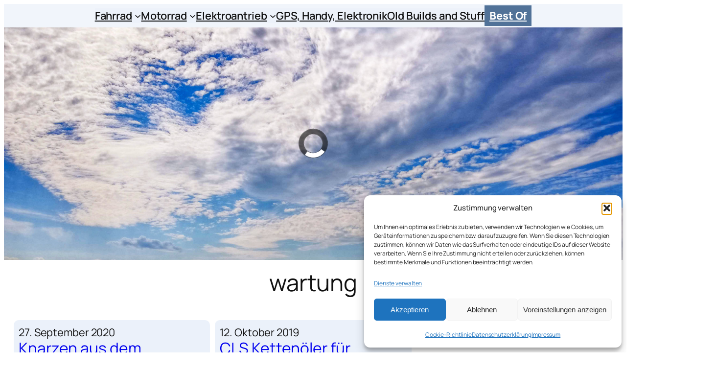

--- FILE ---
content_type: text/html; charset=UTF-8
request_url: https://garagenhomepage.de/tag/wartung/
body_size: 44218
content:
<!DOCTYPE html>
<html lang="de">
<head>
	<meta charset="UTF-8" />
	<meta name="viewport" content="width=device-width, initial-scale=1" />
<meta name='robots' content='index, follow, max-image-preview:large, max-snippet:-1, max-video-preview:-1' />
<!-- Jetpack Site Verification Tags -->
<meta name="google-site-verification" content="Z8Jz5eDOcuRB7nzKFGEqoxX6fAJPEV_-0hqWzQEHswA" />

	<!-- This site is optimized with the Yoast SEO plugin v26.7 - https://yoast.com/wordpress/plugins/seo/ -->
	<link rel="canonical" href="https://garagenhomepage.de/tag/wartung/" />
	<meta property="og:locale" content="de_DE" />
	<meta property="og:type" content="article" />
	<meta property="og:title" content="wartung Archive - Phils Garagenblog" />
	<meta property="og:url" content="https://garagenhomepage.de/tag/wartung/" />
	<meta property="og:site_name" content="Phils Garagenblog" />
	<meta property="og:image" content="https://garagenhomepage.de/wp-content/uploads/2016/12/gblogo.jpg" />
	<meta property="og:image:width" content="512" />
	<meta property="og:image:height" content="512" />
	<meta property="og:image:type" content="image/jpeg" />
	<script type="application/ld+json" class="yoast-schema-graph">{"@context":"https://schema.org","@graph":[{"@type":"CollectionPage","@id":"https://garagenhomepage.de/tag/wartung/","url":"https://garagenhomepage.de/tag/wartung/","name":"wartung Archive - Phils Garagenblog","isPartOf":{"@id":"https://garagenhomepage.de/#website"},"primaryImageOfPage":{"@id":"https://garagenhomepage.de/tag/wartung/#primaryimage"},"image":{"@id":"https://garagenhomepage.de/tag/wartung/#primaryimage"},"thumbnailUrl":"https://garagenhomepage.de/wp-content/uploads/2020/09/motorcol.jpg","breadcrumb":{"@id":"https://garagenhomepage.de/tag/wartung/#breadcrumb"},"inLanguage":"de"},{"@type":"ImageObject","inLanguage":"de","@id":"https://garagenhomepage.de/tag/wartung/#primaryimage","url":"https://garagenhomepage.de/wp-content/uploads/2020/09/motorcol.jpg","contentUrl":"https://garagenhomepage.de/wp-content/uploads/2020/09/motorcol.jpg","width":1600,"height":1600,"caption":"Cube Cross Hybrid One Motorverkleidung entfernt"},{"@type":"BreadcrumbList","@id":"https://garagenhomepage.de/tag/wartung/#breadcrumb","itemListElement":[{"@type":"ListItem","position":1,"name":"Startseite","item":"https://garagenhomepage.de/"},{"@type":"ListItem","position":2,"name":"wartung"}]},{"@type":"WebSite","@id":"https://garagenhomepage.de/#website","url":"https://garagenhomepage.de/","name":"Phils Garagenblog","description":"Fahrrad, Pedelec, Motorrad und mehr","publisher":{"@id":"https://garagenhomepage.de/#/schema/person/a26b063cd4dcb5c3bda4ed50ec021dfa"},"potentialAction":[{"@type":"SearchAction","target":{"@type":"EntryPoint","urlTemplate":"https://garagenhomepage.de/?s={search_term_string}"},"query-input":{"@type":"PropertyValueSpecification","valueRequired":true,"valueName":"search_term_string"}}],"inLanguage":"de"},{"@type":["Person","Organization"],"@id":"https://garagenhomepage.de/#/schema/person/a26b063cd4dcb5c3bda4ed50ec021dfa","name":"Phil","image":{"@type":"ImageObject","inLanguage":"de","@id":"https://garagenhomepage.de/#/schema/person/image/","url":"https://garagenhomepage.de/wp-content/uploads/2021/03/pgbbanner-1.png","contentUrl":"https://garagenhomepage.de/wp-content/uploads/2021/03/pgbbanner-1.png","width":1024,"height":104,"caption":"Phil"},"logo":{"@id":"https://garagenhomepage.de/#/schema/person/image/"},"description":"Mastodon https://muenchen.social/@philghp","sameAs":["https://instagram.com/garagenhomepage.de"]}]}</script>
	<!-- / Yoast SEO plugin. -->


<title>wartung Archive - Phils Garagenblog</title>
<link rel='dns-prefetch' href='//stats.wp.com' />
<link rel="alternate" type="application/rss+xml" title="Phils Garagenblog &raquo; Feed" href="https://garagenhomepage.de/feed/" />
<link rel="alternate" type="application/rss+xml" title="Phils Garagenblog &raquo; Kommentar-Feed" href="https://garagenhomepage.de/comments/feed/" />
<script id="wpp-js" src="https://garagenhomepage.de/wp-content/plugins/wordpress-popular-posts/assets/js/wpp.min.js?ver=7.3.6" data-sampling="0" data-sampling-rate="100" data-api-url="https://garagenhomepage.de/wp-json/wordpress-popular-posts" data-post-id="0" data-token="23aa2dfaf7" data-lang="0" data-debug="0"></script>
<link rel="alternate" type="application/rss+xml" title="Phils Garagenblog &raquo; wartung Schlagwort-Feed" href="https://garagenhomepage.de/tag/wartung/feed/" />
<style id='wp-img-auto-sizes-contain-inline-css'>
img:is([sizes=auto i],[sizes^="auto," i]){contain-intrinsic-size:3000px 1500px}
/*# sourceURL=wp-img-auto-sizes-contain-inline-css */
</style>
<style id='wp-block-navigation-link-inline-css'>
.wp-block-navigation .wp-block-navigation-item__label{overflow-wrap:break-word}.wp-block-navigation .wp-block-navigation-item__description{display:none}.link-ui-tools{outline:1px solid #f0f0f0;padding:8px}.link-ui-block-inserter{padding-top:8px}.link-ui-block-inserter__back{margin-left:8px;text-transform:uppercase}
/*# sourceURL=https://garagenhomepage.de/wp-includes/blocks/navigation-link/style.min.css */
</style>
<style id='wp-block-navigation-inline-css'>
.wp-block-navigation{position:relative}.wp-block-navigation ul{margin-bottom:0;margin-left:0;margin-top:0;padding-left:0}.wp-block-navigation ul,.wp-block-navigation ul li{list-style:none;padding:0}.wp-block-navigation .wp-block-navigation-item{align-items:center;background-color:inherit;display:flex;position:relative}.wp-block-navigation .wp-block-navigation-item .wp-block-navigation__submenu-container:empty{display:none}.wp-block-navigation .wp-block-navigation-item__content{display:block;z-index:1}.wp-block-navigation .wp-block-navigation-item__content.wp-block-navigation-item__content{color:inherit}.wp-block-navigation.has-text-decoration-underline .wp-block-navigation-item__content,.wp-block-navigation.has-text-decoration-underline .wp-block-navigation-item__content:active,.wp-block-navigation.has-text-decoration-underline .wp-block-navigation-item__content:focus{text-decoration:underline}.wp-block-navigation.has-text-decoration-line-through .wp-block-navigation-item__content,.wp-block-navigation.has-text-decoration-line-through .wp-block-navigation-item__content:active,.wp-block-navigation.has-text-decoration-line-through .wp-block-navigation-item__content:focus{text-decoration:line-through}.wp-block-navigation :where(a),.wp-block-navigation :where(a:active),.wp-block-navigation :where(a:focus){text-decoration:none}.wp-block-navigation .wp-block-navigation__submenu-icon{align-self:center;background-color:inherit;border:none;color:currentColor;display:inline-block;font-size:inherit;height:.6em;line-height:0;margin-left:.25em;padding:0;width:.6em}.wp-block-navigation .wp-block-navigation__submenu-icon svg{display:inline-block;stroke:currentColor;height:inherit;margin-top:.075em;width:inherit}.wp-block-navigation{--navigation-layout-justification-setting:flex-start;--navigation-layout-direction:row;--navigation-layout-wrap:wrap;--navigation-layout-justify:flex-start;--navigation-layout-align:center}.wp-block-navigation.is-vertical{--navigation-layout-direction:column;--navigation-layout-justify:initial;--navigation-layout-align:flex-start}.wp-block-navigation.no-wrap{--navigation-layout-wrap:nowrap}.wp-block-navigation.items-justified-center{--navigation-layout-justification-setting:center;--navigation-layout-justify:center}.wp-block-navigation.items-justified-center.is-vertical{--navigation-layout-align:center}.wp-block-navigation.items-justified-right{--navigation-layout-justification-setting:flex-end;--navigation-layout-justify:flex-end}.wp-block-navigation.items-justified-right.is-vertical{--navigation-layout-align:flex-end}.wp-block-navigation.items-justified-space-between{--navigation-layout-justification-setting:space-between;--navigation-layout-justify:space-between}.wp-block-navigation .has-child .wp-block-navigation__submenu-container{align-items:normal;background-color:inherit;color:inherit;display:flex;flex-direction:column;opacity:0;position:absolute;z-index:2}@media not (prefers-reduced-motion){.wp-block-navigation .has-child .wp-block-navigation__submenu-container{transition:opacity .1s linear}}.wp-block-navigation .has-child .wp-block-navigation__submenu-container{height:0;overflow:hidden;visibility:hidden;width:0}.wp-block-navigation .has-child .wp-block-navigation__submenu-container>.wp-block-navigation-item>.wp-block-navigation-item__content{display:flex;flex-grow:1;padding:.5em 1em}.wp-block-navigation .has-child .wp-block-navigation__submenu-container>.wp-block-navigation-item>.wp-block-navigation-item__content .wp-block-navigation__submenu-icon{margin-left:auto;margin-right:0}.wp-block-navigation .has-child .wp-block-navigation__submenu-container .wp-block-navigation-item__content{margin:0}.wp-block-navigation .has-child .wp-block-navigation__submenu-container{left:-1px;top:100%}@media (min-width:782px){.wp-block-navigation .has-child .wp-block-navigation__submenu-container .wp-block-navigation__submenu-container{left:100%;top:-1px}.wp-block-navigation .has-child .wp-block-navigation__submenu-container .wp-block-navigation__submenu-container:before{background:#0000;content:"";display:block;height:100%;position:absolute;right:100%;width:.5em}.wp-block-navigation .has-child .wp-block-navigation__submenu-container .wp-block-navigation__submenu-icon{margin-right:.25em}.wp-block-navigation .has-child .wp-block-navigation__submenu-container .wp-block-navigation__submenu-icon svg{transform:rotate(-90deg)}}.wp-block-navigation .has-child .wp-block-navigation-submenu__toggle[aria-expanded=true]~.wp-block-navigation__submenu-container,.wp-block-navigation .has-child:not(.open-on-click):hover>.wp-block-navigation__submenu-container,.wp-block-navigation .has-child:not(.open-on-click):not(.open-on-hover-click):focus-within>.wp-block-navigation__submenu-container{height:auto;min-width:200px;opacity:1;overflow:visible;visibility:visible;width:auto}.wp-block-navigation.has-background .has-child .wp-block-navigation__submenu-container{left:0;top:100%}@media (min-width:782px){.wp-block-navigation.has-background .has-child .wp-block-navigation__submenu-container .wp-block-navigation__submenu-container{left:100%;top:0}}.wp-block-navigation-submenu{display:flex;position:relative}.wp-block-navigation-submenu .wp-block-navigation__submenu-icon svg{stroke:currentColor}button.wp-block-navigation-item__content{background-color:initial;border:none;color:currentColor;font-family:inherit;font-size:inherit;font-style:inherit;font-weight:inherit;letter-spacing:inherit;line-height:inherit;text-align:left;text-transform:inherit}.wp-block-navigation-submenu__toggle{cursor:pointer}.wp-block-navigation-submenu__toggle[aria-expanded=true]+.wp-block-navigation__submenu-icon>svg,.wp-block-navigation-submenu__toggle[aria-expanded=true]>svg{transform:rotate(180deg)}.wp-block-navigation-item.open-on-click .wp-block-navigation-submenu__toggle{padding-left:0;padding-right:.85em}.wp-block-navigation-item.open-on-click .wp-block-navigation-submenu__toggle+.wp-block-navigation__submenu-icon{margin-left:-.6em;pointer-events:none}.wp-block-navigation-item.open-on-click button.wp-block-navigation-item__content:not(.wp-block-navigation-submenu__toggle){padding:0}.wp-block-navigation .wp-block-page-list,.wp-block-navigation__container,.wp-block-navigation__responsive-close,.wp-block-navigation__responsive-container,.wp-block-navigation__responsive-container-content,.wp-block-navigation__responsive-dialog{gap:inherit}:where(.wp-block-navigation.has-background .wp-block-navigation-item a:not(.wp-element-button)),:where(.wp-block-navigation.has-background .wp-block-navigation-submenu a:not(.wp-element-button)){padding:.5em 1em}:where(.wp-block-navigation .wp-block-navigation__submenu-container .wp-block-navigation-item a:not(.wp-element-button)),:where(.wp-block-navigation .wp-block-navigation__submenu-container .wp-block-navigation-submenu a:not(.wp-element-button)),:where(.wp-block-navigation .wp-block-navigation__submenu-container .wp-block-navigation-submenu button.wp-block-navigation-item__content),:where(.wp-block-navigation .wp-block-navigation__submenu-container .wp-block-pages-list__item button.wp-block-navigation-item__content){padding:.5em 1em}.wp-block-navigation.items-justified-right .wp-block-navigation__container .has-child .wp-block-navigation__submenu-container,.wp-block-navigation.items-justified-right .wp-block-page-list>.has-child .wp-block-navigation__submenu-container,.wp-block-navigation.items-justified-space-between .wp-block-page-list>.has-child:last-child .wp-block-navigation__submenu-container,.wp-block-navigation.items-justified-space-between>.wp-block-navigation__container>.has-child:last-child .wp-block-navigation__submenu-container{left:auto;right:0}.wp-block-navigation.items-justified-right .wp-block-navigation__container .has-child .wp-block-navigation__submenu-container .wp-block-navigation__submenu-container,.wp-block-navigation.items-justified-right .wp-block-page-list>.has-child .wp-block-navigation__submenu-container .wp-block-navigation__submenu-container,.wp-block-navigation.items-justified-space-between .wp-block-page-list>.has-child:last-child .wp-block-navigation__submenu-container .wp-block-navigation__submenu-container,.wp-block-navigation.items-justified-space-between>.wp-block-navigation__container>.has-child:last-child .wp-block-navigation__submenu-container .wp-block-navigation__submenu-container{left:-1px;right:-1px}@media (min-width:782px){.wp-block-navigation.items-justified-right .wp-block-navigation__container .has-child .wp-block-navigation__submenu-container .wp-block-navigation__submenu-container,.wp-block-navigation.items-justified-right .wp-block-page-list>.has-child .wp-block-navigation__submenu-container .wp-block-navigation__submenu-container,.wp-block-navigation.items-justified-space-between .wp-block-page-list>.has-child:last-child .wp-block-navigation__submenu-container .wp-block-navigation__submenu-container,.wp-block-navigation.items-justified-space-between>.wp-block-navigation__container>.has-child:last-child .wp-block-navigation__submenu-container .wp-block-navigation__submenu-container{left:auto;right:100%}}.wp-block-navigation:not(.has-background) .wp-block-navigation__submenu-container{background-color:#fff;border:1px solid #00000026}.wp-block-navigation.has-background .wp-block-navigation__submenu-container{background-color:inherit}.wp-block-navigation:not(.has-text-color) .wp-block-navigation__submenu-container{color:#000}.wp-block-navigation__container{align-items:var(--navigation-layout-align,initial);display:flex;flex-direction:var(--navigation-layout-direction,initial);flex-wrap:var(--navigation-layout-wrap,wrap);justify-content:var(--navigation-layout-justify,initial);list-style:none;margin:0;padding-left:0}.wp-block-navigation__container .is-responsive{display:none}.wp-block-navigation__container:only-child,.wp-block-page-list:only-child{flex-grow:1}@keyframes overlay-menu__fade-in-animation{0%{opacity:0;transform:translateY(.5em)}to{opacity:1;transform:translateY(0)}}.wp-block-navigation__responsive-container{bottom:0;display:none;left:0;position:fixed;right:0;top:0}.wp-block-navigation__responsive-container :where(.wp-block-navigation-item a){color:inherit}.wp-block-navigation__responsive-container .wp-block-navigation__responsive-container-content{align-items:var(--navigation-layout-align,initial);display:flex;flex-direction:var(--navigation-layout-direction,initial);flex-wrap:var(--navigation-layout-wrap,wrap);justify-content:var(--navigation-layout-justify,initial)}.wp-block-navigation__responsive-container:not(.is-menu-open.is-menu-open){background-color:inherit!important;color:inherit!important}.wp-block-navigation__responsive-container.is-menu-open{background-color:inherit;display:flex;flex-direction:column}@media not (prefers-reduced-motion){.wp-block-navigation__responsive-container.is-menu-open{animation:overlay-menu__fade-in-animation .1s ease-out;animation-fill-mode:forwards}}.wp-block-navigation__responsive-container.is-menu-open{overflow:auto;padding:clamp(1rem,var(--wp--style--root--padding-top),20rem) clamp(1rem,var(--wp--style--root--padding-right),20rem) clamp(1rem,var(--wp--style--root--padding-bottom),20rem) clamp(1rem,var(--wp--style--root--padding-left),20rem);z-index:100000}.wp-block-navigation__responsive-container.is-menu-open .wp-block-navigation__responsive-container-content{align-items:var(--navigation-layout-justification-setting,inherit);display:flex;flex-direction:column;flex-wrap:nowrap;overflow:visible;padding-top:calc(2rem + 24px)}.wp-block-navigation__responsive-container.is-menu-open .wp-block-navigation__responsive-container-content,.wp-block-navigation__responsive-container.is-menu-open .wp-block-navigation__responsive-container-content .wp-block-navigation__container,.wp-block-navigation__responsive-container.is-menu-open .wp-block-navigation__responsive-container-content .wp-block-page-list{justify-content:flex-start}.wp-block-navigation__responsive-container.is-menu-open .wp-block-navigation__responsive-container-content .wp-block-navigation__submenu-icon{display:none}.wp-block-navigation__responsive-container.is-menu-open .wp-block-navigation__responsive-container-content .has-child .wp-block-navigation__submenu-container{border:none;height:auto;min-width:200px;opacity:1;overflow:initial;padding-left:2rem;padding-right:2rem;position:static;visibility:visible;width:auto}.wp-block-navigation__responsive-container.is-menu-open .wp-block-navigation__responsive-container-content .wp-block-navigation__container,.wp-block-navigation__responsive-container.is-menu-open .wp-block-navigation__responsive-container-content .wp-block-navigation__submenu-container{gap:inherit}.wp-block-navigation__responsive-container.is-menu-open .wp-block-navigation__responsive-container-content .wp-block-navigation__submenu-container{padding-top:var(--wp--style--block-gap,2em)}.wp-block-navigation__responsive-container.is-menu-open .wp-block-navigation__responsive-container-content .wp-block-navigation-item__content{padding:0}.wp-block-navigation__responsive-container.is-menu-open .wp-block-navigation__responsive-container-content .wp-block-navigation-item,.wp-block-navigation__responsive-container.is-menu-open .wp-block-navigation__responsive-container-content .wp-block-navigation__container,.wp-block-navigation__responsive-container.is-menu-open .wp-block-navigation__responsive-container-content .wp-block-page-list{align-items:var(--navigation-layout-justification-setting,initial);display:flex;flex-direction:column}.wp-block-navigation__responsive-container.is-menu-open .wp-block-navigation-item,.wp-block-navigation__responsive-container.is-menu-open .wp-block-navigation-item .wp-block-navigation__submenu-container,.wp-block-navigation__responsive-container.is-menu-open .wp-block-navigation__container,.wp-block-navigation__responsive-container.is-menu-open .wp-block-page-list{background:#0000!important;color:inherit!important}.wp-block-navigation__responsive-container.is-menu-open .wp-block-navigation__submenu-container.wp-block-navigation__submenu-container.wp-block-navigation__submenu-container.wp-block-navigation__submenu-container{left:auto;right:auto}@media (min-width:600px){.wp-block-navigation__responsive-container:not(.hidden-by-default):not(.is-menu-open){background-color:inherit;display:block;position:relative;width:100%;z-index:auto}.wp-block-navigation__responsive-container:not(.hidden-by-default):not(.is-menu-open) .wp-block-navigation__responsive-container-close{display:none}.wp-block-navigation__responsive-container.is-menu-open .wp-block-navigation__submenu-container.wp-block-navigation__submenu-container.wp-block-navigation__submenu-container.wp-block-navigation__submenu-container{left:0}}.wp-block-navigation:not(.has-background) .wp-block-navigation__responsive-container.is-menu-open{background-color:#fff}.wp-block-navigation:not(.has-text-color) .wp-block-navigation__responsive-container.is-menu-open{color:#000}.wp-block-navigation__toggle_button_label{font-size:1rem;font-weight:700}.wp-block-navigation__responsive-container-close,.wp-block-navigation__responsive-container-open{background:#0000;border:none;color:currentColor;cursor:pointer;margin:0;padding:0;text-transform:inherit;vertical-align:middle}.wp-block-navigation__responsive-container-close svg,.wp-block-navigation__responsive-container-open svg{fill:currentColor;display:block;height:24px;pointer-events:none;width:24px}.wp-block-navigation__responsive-container-open{display:flex}.wp-block-navigation__responsive-container-open.wp-block-navigation__responsive-container-open.wp-block-navigation__responsive-container-open{font-family:inherit;font-size:inherit;font-weight:inherit}@media (min-width:600px){.wp-block-navigation__responsive-container-open:not(.always-shown){display:none}}.wp-block-navigation__responsive-container-close{position:absolute;right:0;top:0;z-index:2}.wp-block-navigation__responsive-container-close.wp-block-navigation__responsive-container-close.wp-block-navigation__responsive-container-close{font-family:inherit;font-size:inherit;font-weight:inherit}.wp-block-navigation__responsive-close{width:100%}.has-modal-open .wp-block-navigation__responsive-close{margin-left:auto;margin-right:auto;max-width:var(--wp--style--global--wide-size,100%)}.wp-block-navigation__responsive-close:focus{outline:none}.is-menu-open .wp-block-navigation__responsive-close,.is-menu-open .wp-block-navigation__responsive-container-content,.is-menu-open .wp-block-navigation__responsive-dialog{box-sizing:border-box}.wp-block-navigation__responsive-dialog{position:relative}.has-modal-open .admin-bar .is-menu-open .wp-block-navigation__responsive-dialog{margin-top:46px}@media (min-width:782px){.has-modal-open .admin-bar .is-menu-open .wp-block-navigation__responsive-dialog{margin-top:32px}}html.has-modal-open{overflow:hidden}
/*# sourceURL=https://garagenhomepage.de/wp-includes/blocks/navigation/style.min.css */
</style>
<style id='wp-block-button-inline-css'>
.wp-block-button__link{align-content:center;box-sizing:border-box;cursor:pointer;display:inline-block;height:100%;text-align:center;word-break:break-word}.wp-block-button__link.aligncenter{text-align:center}.wp-block-button__link.alignright{text-align:right}:where(.wp-block-button__link){border-radius:9999px;box-shadow:none;padding:calc(.667em + 2px) calc(1.333em + 2px);text-decoration:none}.wp-block-button[style*=text-decoration] .wp-block-button__link{text-decoration:inherit}.wp-block-buttons>.wp-block-button.has-custom-width{max-width:none}.wp-block-buttons>.wp-block-button.has-custom-width .wp-block-button__link{width:100%}.wp-block-buttons>.wp-block-button.has-custom-font-size .wp-block-button__link{font-size:inherit}.wp-block-buttons>.wp-block-button.wp-block-button__width-25{width:calc(25% - var(--wp--style--block-gap, .5em)*.75)}.wp-block-buttons>.wp-block-button.wp-block-button__width-50{width:calc(50% - var(--wp--style--block-gap, .5em)*.5)}.wp-block-buttons>.wp-block-button.wp-block-button__width-75{width:calc(75% - var(--wp--style--block-gap, .5em)*.25)}.wp-block-buttons>.wp-block-button.wp-block-button__width-100{flex-basis:100%;width:100%}.wp-block-buttons.is-vertical>.wp-block-button.wp-block-button__width-25{width:25%}.wp-block-buttons.is-vertical>.wp-block-button.wp-block-button__width-50{width:50%}.wp-block-buttons.is-vertical>.wp-block-button.wp-block-button__width-75{width:75%}.wp-block-button.is-style-squared,.wp-block-button__link.wp-block-button.is-style-squared{border-radius:0}.wp-block-button.no-border-radius,.wp-block-button__link.no-border-radius{border-radius:0!important}:root :where(.wp-block-button .wp-block-button__link.is-style-outline),:root :where(.wp-block-button.is-style-outline>.wp-block-button__link){border:2px solid;padding:.667em 1.333em}:root :where(.wp-block-button .wp-block-button__link.is-style-outline:not(.has-text-color)),:root :where(.wp-block-button.is-style-outline>.wp-block-button__link:not(.has-text-color)){color:currentColor}:root :where(.wp-block-button .wp-block-button__link.is-style-outline:not(.has-background)),:root :where(.wp-block-button.is-style-outline>.wp-block-button__link:not(.has-background)){background-color:initial;background-image:none}
/*# sourceURL=https://garagenhomepage.de/wp-includes/blocks/button/style.min.css */
</style>
<style id='wp-block-buttons-inline-css'>
.wp-block-buttons{box-sizing:border-box}.wp-block-buttons.is-vertical{flex-direction:column}.wp-block-buttons.is-vertical>.wp-block-button:last-child{margin-bottom:0}.wp-block-buttons>.wp-block-button{display:inline-block;margin:0}.wp-block-buttons.is-content-justification-left{justify-content:flex-start}.wp-block-buttons.is-content-justification-left.is-vertical{align-items:flex-start}.wp-block-buttons.is-content-justification-center{justify-content:center}.wp-block-buttons.is-content-justification-center.is-vertical{align-items:center}.wp-block-buttons.is-content-justification-right{justify-content:flex-end}.wp-block-buttons.is-content-justification-right.is-vertical{align-items:flex-end}.wp-block-buttons.is-content-justification-space-between{justify-content:space-between}.wp-block-buttons.aligncenter{text-align:center}.wp-block-buttons:not(.is-content-justification-space-between,.is-content-justification-right,.is-content-justification-left,.is-content-justification-center) .wp-block-button.aligncenter{margin-left:auto;margin-right:auto;width:100%}.wp-block-buttons[style*=text-decoration] .wp-block-button,.wp-block-buttons[style*=text-decoration] .wp-block-button__link{text-decoration:inherit}.wp-block-buttons.has-custom-font-size .wp-block-button__link{font-size:inherit}.wp-block-buttons .wp-block-button__link{width:100%}.wp-block-button.aligncenter{text-align:center}
/*# sourceURL=https://garagenhomepage.de/wp-includes/blocks/buttons/style.min.css */
</style>
<style id='wp-block-group-inline-css'>
.wp-block-group{box-sizing:border-box}:where(.wp-block-group.wp-block-group-is-layout-constrained){position:relative}
/*# sourceURL=https://garagenhomepage.de/wp-includes/blocks/group/style.min.css */
</style>
<style id='wp-block-query-title-inline-css'>
.wp-block-query-title{box-sizing:border-box}
/*# sourceURL=https://garagenhomepage.de/wp-includes/blocks/query-title/style.min.css */
</style>
<style id='wp-block-post-date-inline-css'>
.wp-block-post-date{box-sizing:border-box}
/*# sourceURL=https://garagenhomepage.de/wp-includes/blocks/post-date/style.min.css */
</style>
<style id='wp-block-post-title-inline-css'>
.wp-block-post-title{box-sizing:border-box;word-break:break-word}.wp-block-post-title :where(a){display:inline-block;font-family:inherit;font-size:inherit;font-style:inherit;font-weight:inherit;letter-spacing:inherit;line-height:inherit;text-decoration:inherit}
/*# sourceURL=https://garagenhomepage.de/wp-includes/blocks/post-title/style.min.css */
</style>
<style id='wp-block-post-featured-image-inline-css'>
.wp-block-post-featured-image{margin-left:0;margin-right:0}.wp-block-post-featured-image a{display:block;height:100%}.wp-block-post-featured-image :where(img){box-sizing:border-box;height:auto;max-width:100%;vertical-align:bottom;width:100%}.wp-block-post-featured-image.alignfull img,.wp-block-post-featured-image.alignwide img{width:100%}.wp-block-post-featured-image .wp-block-post-featured-image__overlay.has-background-dim{background-color:#000;inset:0;position:absolute}.wp-block-post-featured-image{position:relative}.wp-block-post-featured-image .wp-block-post-featured-image__overlay.has-background-gradient{background-color:initial}.wp-block-post-featured-image .wp-block-post-featured-image__overlay.has-background-dim-0{opacity:0}.wp-block-post-featured-image .wp-block-post-featured-image__overlay.has-background-dim-10{opacity:.1}.wp-block-post-featured-image .wp-block-post-featured-image__overlay.has-background-dim-20{opacity:.2}.wp-block-post-featured-image .wp-block-post-featured-image__overlay.has-background-dim-30{opacity:.3}.wp-block-post-featured-image .wp-block-post-featured-image__overlay.has-background-dim-40{opacity:.4}.wp-block-post-featured-image .wp-block-post-featured-image__overlay.has-background-dim-50{opacity:.5}.wp-block-post-featured-image .wp-block-post-featured-image__overlay.has-background-dim-60{opacity:.6}.wp-block-post-featured-image .wp-block-post-featured-image__overlay.has-background-dim-70{opacity:.7}.wp-block-post-featured-image .wp-block-post-featured-image__overlay.has-background-dim-80{opacity:.8}.wp-block-post-featured-image .wp-block-post-featured-image__overlay.has-background-dim-90{opacity:.9}.wp-block-post-featured-image .wp-block-post-featured-image__overlay.has-background-dim-100{opacity:1}.wp-block-post-featured-image:where(.alignleft,.alignright){width:100%}
/*# sourceURL=https://garagenhomepage.de/wp-includes/blocks/post-featured-image/style.min.css */
</style>
<style id='wp-block-paragraph-inline-css'>
.is-small-text{font-size:.875em}.is-regular-text{font-size:1em}.is-large-text{font-size:2.25em}.is-larger-text{font-size:3em}.has-drop-cap:not(:focus):first-letter{float:left;font-size:8.4em;font-style:normal;font-weight:100;line-height:.68;margin:.05em .1em 0 0;text-transform:uppercase}body.rtl .has-drop-cap:not(:focus):first-letter{float:none;margin-left:.1em}p.has-drop-cap.has-background{overflow:hidden}:root :where(p.has-background){padding:1.25em 2.375em}:where(p.has-text-color:not(.has-link-color)) a{color:inherit}p.has-text-align-left[style*="writing-mode:vertical-lr"],p.has-text-align-right[style*="writing-mode:vertical-rl"]{rotate:180deg}
/*# sourceURL=https://garagenhomepage.de/wp-includes/blocks/paragraph/style.min.css */
</style>
<style id='wp-block-post-excerpt-inline-css'>
:where(.wp-block-post-excerpt){box-sizing:border-box;margin-bottom:var(--wp--style--block-gap);margin-top:var(--wp--style--block-gap)}.wp-block-post-excerpt__excerpt{margin-bottom:0;margin-top:0}.wp-block-post-excerpt__more-text{margin-bottom:0;margin-top:var(--wp--style--block-gap)}.wp-block-post-excerpt__more-link{display:inline-block}
/*# sourceURL=https://garagenhomepage.de/wp-includes/blocks/post-excerpt/style.min.css */
</style>
<style id='wp-block-heading-inline-css'>
h1:where(.wp-block-heading).has-background,h2:where(.wp-block-heading).has-background,h3:where(.wp-block-heading).has-background,h4:where(.wp-block-heading).has-background,h5:where(.wp-block-heading).has-background,h6:where(.wp-block-heading).has-background{padding:1.25em 2.375em}h1.has-text-align-left[style*=writing-mode]:where([style*=vertical-lr]),h1.has-text-align-right[style*=writing-mode]:where([style*=vertical-rl]),h2.has-text-align-left[style*=writing-mode]:where([style*=vertical-lr]),h2.has-text-align-right[style*=writing-mode]:where([style*=vertical-rl]),h3.has-text-align-left[style*=writing-mode]:where([style*=vertical-lr]),h3.has-text-align-right[style*=writing-mode]:where([style*=vertical-rl]),h4.has-text-align-left[style*=writing-mode]:where([style*=vertical-lr]),h4.has-text-align-right[style*=writing-mode]:where([style*=vertical-rl]),h5.has-text-align-left[style*=writing-mode]:where([style*=vertical-lr]),h5.has-text-align-right[style*=writing-mode]:where([style*=vertical-rl]),h6.has-text-align-left[style*=writing-mode]:where([style*=vertical-lr]),h6.has-text-align-right[style*=writing-mode]:where([style*=vertical-rl]){rotate:180deg}
/*# sourceURL=https://garagenhomepage.de/wp-includes/blocks/heading/style.min.css */
</style>
<style id='wp-block-post-template-inline-css'>
.wp-block-post-template{box-sizing:border-box;list-style:none;margin-bottom:0;margin-top:0;max-width:100%;padding:0}.wp-block-post-template.is-flex-container{display:flex;flex-direction:row;flex-wrap:wrap;gap:1.25em}.wp-block-post-template.is-flex-container>li{margin:0;width:100%}@media (min-width:600px){.wp-block-post-template.is-flex-container.is-flex-container.columns-2>li{width:calc(50% - .625em)}.wp-block-post-template.is-flex-container.is-flex-container.columns-3>li{width:calc(33.33333% - .83333em)}.wp-block-post-template.is-flex-container.is-flex-container.columns-4>li{width:calc(25% - .9375em)}.wp-block-post-template.is-flex-container.is-flex-container.columns-5>li{width:calc(20% - 1em)}.wp-block-post-template.is-flex-container.is-flex-container.columns-6>li{width:calc(16.66667% - 1.04167em)}}@media (max-width:600px){.wp-block-post-template-is-layout-grid.wp-block-post-template-is-layout-grid.wp-block-post-template-is-layout-grid.wp-block-post-template-is-layout-grid{grid-template-columns:1fr}}.wp-block-post-template-is-layout-constrained>li>.alignright,.wp-block-post-template-is-layout-flow>li>.alignright{float:right;margin-inline-end:0;margin-inline-start:2em}.wp-block-post-template-is-layout-constrained>li>.alignleft,.wp-block-post-template-is-layout-flow>li>.alignleft{float:left;margin-inline-end:2em;margin-inline-start:0}.wp-block-post-template-is-layout-constrained>li>.aligncenter,.wp-block-post-template-is-layout-flow>li>.aligncenter{margin-inline-end:auto;margin-inline-start:auto}
/*# sourceURL=https://garagenhomepage.de/wp-includes/blocks/post-template/style.min.css */
</style>
<style id='wp-interactivity-router-animations-inline-css'>
			.wp-interactivity-router-loading-bar {
				position: fixed;
				top: 0;
				left: 0;
				margin: 0;
				padding: 0;
				width: 100vw;
				max-width: 100vw !important;
				height: 4px;
				background-color: #000;
				opacity: 0
			}
			.wp-interactivity-router-loading-bar.start-animation {
				animation: wp-interactivity-router-loading-bar-start-animation 30s cubic-bezier(0.03, 0.5, 0, 1) forwards
			}
			.wp-interactivity-router-loading-bar.finish-animation {
				animation: wp-interactivity-router-loading-bar-finish-animation 300ms ease-in
			}
			@keyframes wp-interactivity-router-loading-bar-start-animation {
				0% { transform: scaleX(0); transform-origin: 0 0; opacity: 1 }
				100% { transform: scaleX(1); transform-origin: 0 0; opacity: 1 }
			}
			@keyframes wp-interactivity-router-loading-bar-finish-animation {
				0% { opacity: 1 }
				50% { opacity: 1 }
				100% { opacity: 0 }
			}
/*# sourceURL=wp-interactivity-router-animations-inline-css */
</style>
<style id='wp-block-accordion-heading-inline-css'>
.wp-block-accordion-heading{margin:0}.wp-block-accordion-heading__toggle{align-items:center;background-color:inherit!important;border:none;color:inherit!important;cursor:pointer;display:flex;font-family:inherit;font-size:inherit;font-style:inherit;font-weight:inherit;letter-spacing:inherit;line-height:inherit;overflow:hidden;padding:var(--wp--preset--spacing--20,1em) 0;text-align:inherit;text-decoration:inherit;text-transform:inherit;width:100%;word-spacing:inherit}.wp-block-accordion-heading__toggle:not(:focus-visible){outline:none}.wp-block-accordion-heading__toggle:focus,.wp-block-accordion-heading__toggle:hover{background-color:inherit!important;border:none;box-shadow:none;color:inherit;padding:var(--wp--preset--spacing--20,1em) 0;text-decoration:none}.wp-block-accordion-heading__toggle:focus-visible{outline:auto;outline-offset:0}.wp-block-accordion-heading__toggle:hover .wp-block-accordion-heading__toggle-title{text-decoration:underline}.wp-block-accordion-heading__toggle-title{flex:1}.wp-block-accordion-heading__toggle-icon{align-items:center;display:flex;height:1.2em;justify-content:center;width:1.2em}
/*# sourceURL=https://garagenhomepage.de/wp-includes/blocks/accordion-heading/style.min.css */
</style>
<style id='wp-block-accordion-panel-inline-css'>
.wp-block-accordion-panel[aria-hidden=true],.wp-block-accordion-panel[inert]{display:none;margin-block-start:0}
/*# sourceURL=https://garagenhomepage.de/wp-includes/blocks/accordion-panel/style.min.css */
</style>
<style id='wp-block-accordion-item-inline-css'>
.wp-block-accordion-item.is-open>.wp-block-accordion-heading .wp-block-accordion-heading__toggle-icon{transform:rotate(45deg)}@media (prefers-reduced-motion:no-preference){.wp-block-accordion-item{transition:grid-template-rows .3s ease-out}.wp-block-accordion-item>.wp-block-accordion-heading .wp-block-accordion-heading__toggle-icon{transition:transform .2s ease-in-out}}
/*# sourceURL=https://garagenhomepage.de/wp-includes/blocks/accordion-item/style.min.css */
</style>
<style id='wp-block-accordion-inline-css'>
.wp-block-accordion{box-sizing:border-box}
/*# sourceURL=https://garagenhomepage.de/wp-includes/blocks/accordion/style.min.css */
</style>
<style id='wp-block-categories-inline-css'>
.wp-block-categories{box-sizing:border-box}.wp-block-categories.alignleft{margin-right:2em}.wp-block-categories.alignright{margin-left:2em}.wp-block-categories.wp-block-categories-dropdown.aligncenter{text-align:center}.wp-block-categories .wp-block-categories__label{display:block;width:100%}
/*# sourceURL=https://garagenhomepage.de/wp-includes/blocks/categories/style.min.css */
</style>
<style id='wp-block-tag-cloud-inline-css'>
.wp-block-tag-cloud{box-sizing:border-box}.wp-block-tag-cloud.aligncenter{justify-content:center;text-align:center}.wp-block-tag-cloud a{display:inline-block;margin-right:5px}.wp-block-tag-cloud span{display:inline-block;margin-left:5px;text-decoration:none}:root :where(.wp-block-tag-cloud.is-style-outline){display:flex;flex-wrap:wrap;gap:1ch}:root :where(.wp-block-tag-cloud.is-style-outline a){border:1px solid;font-size:unset!important;margin-right:0;padding:1ch 2ch;text-decoration:none!important}
/*# sourceURL=https://garagenhomepage.de/wp-includes/blocks/tag-cloud/style.min.css */
</style>
<style id='wp-block-columns-inline-css'>
.wp-block-columns{box-sizing:border-box;display:flex;flex-wrap:wrap!important}@media (min-width:782px){.wp-block-columns{flex-wrap:nowrap!important}}.wp-block-columns{align-items:normal!important}.wp-block-columns.are-vertically-aligned-top{align-items:flex-start}.wp-block-columns.are-vertically-aligned-center{align-items:center}.wp-block-columns.are-vertically-aligned-bottom{align-items:flex-end}@media (max-width:781px){.wp-block-columns:not(.is-not-stacked-on-mobile)>.wp-block-column{flex-basis:100%!important}}@media (min-width:782px){.wp-block-columns:not(.is-not-stacked-on-mobile)>.wp-block-column{flex-basis:0;flex-grow:1}.wp-block-columns:not(.is-not-stacked-on-mobile)>.wp-block-column[style*=flex-basis]{flex-grow:0}}.wp-block-columns.is-not-stacked-on-mobile{flex-wrap:nowrap!important}.wp-block-columns.is-not-stacked-on-mobile>.wp-block-column{flex-basis:0;flex-grow:1}.wp-block-columns.is-not-stacked-on-mobile>.wp-block-column[style*=flex-basis]{flex-grow:0}:where(.wp-block-columns){margin-bottom:1.75em}:where(.wp-block-columns.has-background){padding:1.25em 2.375em}.wp-block-column{flex-grow:1;min-width:0;overflow-wrap:break-word;word-break:break-word}.wp-block-column.is-vertically-aligned-top{align-self:flex-start}.wp-block-column.is-vertically-aligned-center{align-self:center}.wp-block-column.is-vertically-aligned-bottom{align-self:flex-end}.wp-block-column.is-vertically-aligned-stretch{align-self:stretch}.wp-block-column.is-vertically-aligned-bottom,.wp-block-column.is-vertically-aligned-center,.wp-block-column.is-vertically-aligned-top{width:100%}
/*# sourceURL=https://garagenhomepage.de/wp-includes/blocks/columns/style.min.css */
</style>
<style id='wp-block-search-inline-css'>
.wp-block-search__button{margin-left:10px;word-break:normal}.wp-block-search__button.has-icon{line-height:0}.wp-block-search__button svg{height:1.25em;min-height:24px;min-width:24px;width:1.25em;fill:currentColor;vertical-align:text-bottom}:where(.wp-block-search__button){border:1px solid #ccc;padding:6px 10px}.wp-block-search__inside-wrapper{display:flex;flex:auto;flex-wrap:nowrap;max-width:100%}.wp-block-search__label{width:100%}.wp-block-search.wp-block-search__button-only .wp-block-search__button{box-sizing:border-box;display:flex;flex-shrink:0;justify-content:center;margin-left:0;max-width:100%}.wp-block-search.wp-block-search__button-only .wp-block-search__inside-wrapper{min-width:0!important;transition-property:width}.wp-block-search.wp-block-search__button-only .wp-block-search__input{flex-basis:100%;transition-duration:.3s}.wp-block-search.wp-block-search__button-only.wp-block-search__searchfield-hidden,.wp-block-search.wp-block-search__button-only.wp-block-search__searchfield-hidden .wp-block-search__inside-wrapper{overflow:hidden}.wp-block-search.wp-block-search__button-only.wp-block-search__searchfield-hidden .wp-block-search__input{border-left-width:0!important;border-right-width:0!important;flex-basis:0;flex-grow:0;margin:0;min-width:0!important;padding-left:0!important;padding-right:0!important;width:0!important}:where(.wp-block-search__input){appearance:none;border:1px solid #949494;flex-grow:1;font-family:inherit;font-size:inherit;font-style:inherit;font-weight:inherit;letter-spacing:inherit;line-height:inherit;margin-left:0;margin-right:0;min-width:3rem;padding:8px;text-decoration:unset!important;text-transform:inherit}:where(.wp-block-search__button-inside .wp-block-search__inside-wrapper){background-color:#fff;border:1px solid #949494;box-sizing:border-box;padding:4px}:where(.wp-block-search__button-inside .wp-block-search__inside-wrapper) .wp-block-search__input{border:none;border-radius:0;padding:0 4px}:where(.wp-block-search__button-inside .wp-block-search__inside-wrapper) .wp-block-search__input:focus{outline:none}:where(.wp-block-search__button-inside .wp-block-search__inside-wrapper) :where(.wp-block-search__button){padding:4px 8px}.wp-block-search.aligncenter .wp-block-search__inside-wrapper{margin:auto}.wp-block[data-align=right] .wp-block-search.wp-block-search__button-only .wp-block-search__inside-wrapper{float:right}
/*# sourceURL=https://garagenhomepage.de/wp-includes/blocks/search/style.min.css */
</style>
<style id='wp-block-site-title-inline-css'>
.wp-block-site-title{box-sizing:border-box}.wp-block-site-title :where(a){color:inherit;font-family:inherit;font-size:inherit;font-style:inherit;font-weight:inherit;letter-spacing:inherit;line-height:inherit;text-decoration:inherit}
/*# sourceURL=https://garagenhomepage.de/wp-includes/blocks/site-title/style.min.css */
</style>
<style id='wp-block-site-tagline-inline-css'>
.wp-block-site-tagline{box-sizing:border-box}
/*# sourceURL=https://garagenhomepage.de/wp-includes/blocks/site-tagline/style.min.css */
</style>
<style id='wp-emoji-styles-inline-css'>

	img.wp-smiley, img.emoji {
		display: inline !important;
		border: none !important;
		box-shadow: none !important;
		height: 1em !important;
		width: 1em !important;
		margin: 0 0.07em !important;
		vertical-align: -0.1em !important;
		background: none !important;
		padding: 0 !important;
	}
/*# sourceURL=wp-emoji-styles-inline-css */
</style>
<style id='wp-block-library-inline-css'>
:root{--wp-block-synced-color:#7a00df;--wp-block-synced-color--rgb:122,0,223;--wp-bound-block-color:var(--wp-block-synced-color);--wp-editor-canvas-background:#ddd;--wp-admin-theme-color:#007cba;--wp-admin-theme-color--rgb:0,124,186;--wp-admin-theme-color-darker-10:#006ba1;--wp-admin-theme-color-darker-10--rgb:0,107,160.5;--wp-admin-theme-color-darker-20:#005a87;--wp-admin-theme-color-darker-20--rgb:0,90,135;--wp-admin-border-width-focus:2px}@media (min-resolution:192dpi){:root{--wp-admin-border-width-focus:1.5px}}.wp-element-button{cursor:pointer}:root .has-very-light-gray-background-color{background-color:#eee}:root .has-very-dark-gray-background-color{background-color:#313131}:root .has-very-light-gray-color{color:#eee}:root .has-very-dark-gray-color{color:#313131}:root .has-vivid-green-cyan-to-vivid-cyan-blue-gradient-background{background:linear-gradient(135deg,#00d084,#0693e3)}:root .has-purple-crush-gradient-background{background:linear-gradient(135deg,#34e2e4,#4721fb 50%,#ab1dfe)}:root .has-hazy-dawn-gradient-background{background:linear-gradient(135deg,#faaca8,#dad0ec)}:root .has-subdued-olive-gradient-background{background:linear-gradient(135deg,#fafae1,#67a671)}:root .has-atomic-cream-gradient-background{background:linear-gradient(135deg,#fdd79a,#004a59)}:root .has-nightshade-gradient-background{background:linear-gradient(135deg,#330968,#31cdcf)}:root .has-midnight-gradient-background{background:linear-gradient(135deg,#020381,#2874fc)}:root{--wp--preset--font-size--normal:16px;--wp--preset--font-size--huge:42px}.has-regular-font-size{font-size:1em}.has-larger-font-size{font-size:2.625em}.has-normal-font-size{font-size:var(--wp--preset--font-size--normal)}.has-huge-font-size{font-size:var(--wp--preset--font-size--huge)}.has-text-align-center{text-align:center}.has-text-align-left{text-align:left}.has-text-align-right{text-align:right}.has-fit-text{white-space:nowrap!important}#end-resizable-editor-section{display:none}.aligncenter{clear:both}.items-justified-left{justify-content:flex-start}.items-justified-center{justify-content:center}.items-justified-right{justify-content:flex-end}.items-justified-space-between{justify-content:space-between}.screen-reader-text{border:0;clip-path:inset(50%);height:1px;margin:-1px;overflow:hidden;padding:0;position:absolute;width:1px;word-wrap:normal!important}.screen-reader-text:focus{background-color:#ddd;clip-path:none;color:#444;display:block;font-size:1em;height:auto;left:5px;line-height:normal;padding:15px 23px 14px;text-decoration:none;top:5px;width:auto;z-index:100000}html :where(.has-border-color){border-style:solid}html :where([style*=border-top-color]){border-top-style:solid}html :where([style*=border-right-color]){border-right-style:solid}html :where([style*=border-bottom-color]){border-bottom-style:solid}html :where([style*=border-left-color]){border-left-style:solid}html :where([style*=border-width]){border-style:solid}html :where([style*=border-top-width]){border-top-style:solid}html :where([style*=border-right-width]){border-right-style:solid}html :where([style*=border-bottom-width]){border-bottom-style:solid}html :where([style*=border-left-width]){border-left-style:solid}html :where(img[class*=wp-image-]){height:auto;max-width:100%}:where(figure){margin:0 0 1em}html :where(.is-position-sticky){--wp-admin--admin-bar--position-offset:var(--wp-admin--admin-bar--height,0px)}@media screen and (max-width:600px){html :where(.is-position-sticky){--wp-admin--admin-bar--position-offset:0px}}
/*# sourceURL=/wp-includes/css/dist/block-library/common.min.css */
</style>
<style id='global-styles-inline-css'>
:root{--wp--preset--aspect-ratio--square: 1;--wp--preset--aspect-ratio--4-3: 4/3;--wp--preset--aspect-ratio--3-4: 3/4;--wp--preset--aspect-ratio--3-2: 3/2;--wp--preset--aspect-ratio--2-3: 2/3;--wp--preset--aspect-ratio--16-9: 16/9;--wp--preset--aspect-ratio--9-16: 9/16;--wp--preset--color--black: #000000;--wp--preset--color--cyan-bluish-gray: #abb8c3;--wp--preset--color--white: #ffffff;--wp--preset--color--pale-pink: #f78da7;--wp--preset--color--vivid-red: #cf2e2e;--wp--preset--color--luminous-vivid-orange: #ff6900;--wp--preset--color--luminous-vivid-amber: #fcb900;--wp--preset--color--light-green-cyan: #7bdcb5;--wp--preset--color--vivid-green-cyan: #00d084;--wp--preset--color--pale-cyan-blue: #8ed1fc;--wp--preset--color--vivid-cyan-blue: #0693e3;--wp--preset--color--vivid-purple: #9b51e0;--wp--preset--color--base: #ffffff;--wp--preset--color--contrast: #111111;--wp--preset--color--accent-1: #FFEE58;--wp--preset--color--accent-2: #F6CFF4;--wp--preset--color--accent-3: #503AA8;--wp--preset--color--accent-4: #686868;--wp--preset--color--accent-5: #FBFAF3;--wp--preset--color--accent-6: color-mix(in srgb, currentColor 20%, transparent);--wp--preset--color--custom-0090-d-2: #0090d2;--wp--preset--gradient--vivid-cyan-blue-to-vivid-purple: linear-gradient(135deg,rgb(6,147,227) 0%,rgb(155,81,224) 100%);--wp--preset--gradient--light-green-cyan-to-vivid-green-cyan: linear-gradient(135deg,rgb(122,220,180) 0%,rgb(0,208,130) 100%);--wp--preset--gradient--luminous-vivid-amber-to-luminous-vivid-orange: linear-gradient(135deg,rgb(252,185,0) 0%,rgb(255,105,0) 100%);--wp--preset--gradient--luminous-vivid-orange-to-vivid-red: linear-gradient(135deg,rgb(255,105,0) 0%,rgb(207,46,46) 100%);--wp--preset--gradient--very-light-gray-to-cyan-bluish-gray: linear-gradient(135deg,rgb(238,238,238) 0%,rgb(169,184,195) 100%);--wp--preset--gradient--cool-to-warm-spectrum: linear-gradient(135deg,rgb(74,234,220) 0%,rgb(151,120,209) 20%,rgb(207,42,186) 40%,rgb(238,44,130) 60%,rgb(251,105,98) 80%,rgb(254,248,76) 100%);--wp--preset--gradient--blush-light-purple: linear-gradient(135deg,rgb(255,206,236) 0%,rgb(152,150,240) 100%);--wp--preset--gradient--blush-bordeaux: linear-gradient(135deg,rgb(254,205,165) 0%,rgb(254,45,45) 50%,rgb(107,0,62) 100%);--wp--preset--gradient--luminous-dusk: linear-gradient(135deg,rgb(255,203,112) 0%,rgb(199,81,192) 50%,rgb(65,88,208) 100%);--wp--preset--gradient--pale-ocean: linear-gradient(135deg,rgb(255,245,203) 0%,rgb(182,227,212) 50%,rgb(51,167,181) 100%);--wp--preset--gradient--electric-grass: linear-gradient(135deg,rgb(202,248,128) 0%,rgb(113,206,126) 100%);--wp--preset--gradient--midnight: linear-gradient(135deg,rgb(2,3,129) 0%,rgb(40,116,252) 100%);--wp--preset--font-size--small: 0.875rem;--wp--preset--font-size--medium: clamp(1rem, 1rem + ((1vw - 0.2rem) * 0.196), 1.125rem);--wp--preset--font-size--large: clamp(1.125rem, 1.125rem + ((1vw - 0.2rem) * 0.392), 1.375rem);--wp--preset--font-size--x-large: clamp(1.75rem, 1.75rem + ((1vw - 0.2rem) * 0.392), 2rem);--wp--preset--font-size--xx-large: clamp(2.15rem, 2.15rem + ((1vw - 0.2rem) * 1.333), 3rem);--wp--preset--font-family--fira-code: "Fira Code", monospace;--wp--preset--font-family--manrope: Manrope, sans-serif;--wp--preset--font-family--anaheim: Anaheim;--wp--preset--spacing--20: 10px;--wp--preset--spacing--30: 20px;--wp--preset--spacing--40: 30px;--wp--preset--spacing--50: clamp(30px, 5vw, 50px);--wp--preset--spacing--60: clamp(30px, 7vw, 70px);--wp--preset--spacing--70: clamp(50px, 7vw, 90px);--wp--preset--spacing--80: clamp(70px, 10vw, 140px);--wp--preset--shadow--natural: 6px 6px 9px rgba(0, 0, 0, 0.2);--wp--preset--shadow--deep: 12px 12px 50px rgba(0, 0, 0, 0.4);--wp--preset--shadow--sharp: 6px 6px 0px rgba(0, 0, 0, 0.2);--wp--preset--shadow--outlined: 6px 6px 0px -3px rgb(255, 255, 255), 6px 6px rgb(0, 0, 0);--wp--preset--shadow--crisp: 6px 6px 0px rgb(0, 0, 0);}:root { --wp--style--global--content-size: 645px;--wp--style--global--wide-size: 1340px; }:where(body) { margin: 0; }.wp-site-blocks { padding-top: var(--wp--style--root--padding-top); padding-bottom: var(--wp--style--root--padding-bottom); }.has-global-padding { padding-right: var(--wp--style--root--padding-right); padding-left: var(--wp--style--root--padding-left); }.has-global-padding > .alignfull { margin-right: calc(var(--wp--style--root--padding-right) * -1); margin-left: calc(var(--wp--style--root--padding-left) * -1); }.has-global-padding :where(:not(.alignfull.is-layout-flow) > .has-global-padding:not(.wp-block-block, .alignfull)) { padding-right: 0; padding-left: 0; }.has-global-padding :where(:not(.alignfull.is-layout-flow) > .has-global-padding:not(.wp-block-block, .alignfull)) > .alignfull { margin-left: 0; margin-right: 0; }.wp-site-blocks > .alignleft { float: left; margin-right: 2em; }.wp-site-blocks > .alignright { float: right; margin-left: 2em; }.wp-site-blocks > .aligncenter { justify-content: center; margin-left: auto; margin-right: auto; }:where(.wp-site-blocks) > * { margin-block-start: 1.2rem; margin-block-end: 0; }:where(.wp-site-blocks) > :first-child { margin-block-start: 0; }:where(.wp-site-blocks) > :last-child { margin-block-end: 0; }:root { --wp--style--block-gap: 1.2rem; }:root :where(.is-layout-flow) > :first-child{margin-block-start: 0;}:root :where(.is-layout-flow) > :last-child{margin-block-end: 0;}:root :where(.is-layout-flow) > *{margin-block-start: 1.2rem;margin-block-end: 0;}:root :where(.is-layout-constrained) > :first-child{margin-block-start: 0;}:root :where(.is-layout-constrained) > :last-child{margin-block-end: 0;}:root :where(.is-layout-constrained) > *{margin-block-start: 1.2rem;margin-block-end: 0;}:root :where(.is-layout-flex){gap: 1.2rem;}:root :where(.is-layout-grid){gap: 1.2rem;}.is-layout-flow > .alignleft{float: left;margin-inline-start: 0;margin-inline-end: 2em;}.is-layout-flow > .alignright{float: right;margin-inline-start: 2em;margin-inline-end: 0;}.is-layout-flow > .aligncenter{margin-left: auto !important;margin-right: auto !important;}.is-layout-constrained > .alignleft{float: left;margin-inline-start: 0;margin-inline-end: 2em;}.is-layout-constrained > .alignright{float: right;margin-inline-start: 2em;margin-inline-end: 0;}.is-layout-constrained > .aligncenter{margin-left: auto !important;margin-right: auto !important;}.is-layout-constrained > :where(:not(.alignleft):not(.alignright):not(.alignfull)){max-width: var(--wp--style--global--content-size);margin-left: auto !important;margin-right: auto !important;}.is-layout-constrained > .alignwide{max-width: var(--wp--style--global--wide-size);}body .is-layout-flex{display: flex;}.is-layout-flex{flex-wrap: wrap;align-items: center;}.is-layout-flex > :is(*, div){margin: 0;}body .is-layout-grid{display: grid;}.is-layout-grid > :is(*, div){margin: 0;}body{background-color: var(--wp--preset--color--base);color: var(--wp--preset--color--contrast);font-family: var(--wp--preset--font-family--manrope);font-size: var(--wp--preset--font-size--large);font-style: normal;font-weight: 400;letter-spacing: -0.1px;line-height: 1.4;--wp--style--root--padding-top: 0px;--wp--style--root--padding-right: var(--wp--preset--spacing--50);--wp--style--root--padding-bottom: 0px;--wp--style--root--padding-left: var(--wp--preset--spacing--50);}a:where(:not(.wp-element-button)){color: currentColor;text-decoration: underline;}:root :where(a:where(:not(.wp-element-button)):hover){text-decoration: none;}h1, h2, h3, h4, h5, h6{font-style: normal;font-weight: 400;letter-spacing: -0.1px;line-height: 1.125;}h1{font-size: var(--wp--preset--font-size--xx-large);}h2{font-size: var(--wp--preset--font-size--x-large);}h3{font-size: var(--wp--preset--font-size--large);}h4{font-size: var(--wp--preset--font-size--medium);}h5{font-size: var(--wp--preset--font-size--small);letter-spacing: 0.5px;}h6{font-size: var(--wp--preset--font-size--small);font-weight: 700;letter-spacing: 1.4px;text-transform: uppercase;}:root :where(.wp-element-button, .wp-block-button__link){background-color: var(--wp--preset--color--contrast);border-width: 0;color: var(--wp--preset--color--base);font-family: inherit;font-size: var(--wp--preset--font-size--medium);font-style: inherit;font-weight: inherit;letter-spacing: inherit;line-height: inherit;padding-top: 1rem;padding-right: 2.25rem;padding-bottom: 1rem;padding-left: 2.25rem;text-decoration: none;text-transform: inherit;}:root :where(.wp-element-button:hover, .wp-block-button__link:hover){background-color: color-mix(in srgb, var(--wp--preset--color--contrast) 85%, transparent);border-color: transparent;color: var(--wp--preset--color--base);}:root :where(.wp-element-button:focus, .wp-block-button__link:focus){outline-color: var(--wp--preset--color--accent-4);outline-offset: 2px;}:root :where(.wp-element-caption, .wp-block-audio figcaption, .wp-block-embed figcaption, .wp-block-gallery figcaption, .wp-block-image figcaption, .wp-block-table figcaption, .wp-block-video figcaption){font-size: var(--wp--preset--font-size--small);line-height: 1.4;}.has-black-color{color: var(--wp--preset--color--black) !important;}.has-cyan-bluish-gray-color{color: var(--wp--preset--color--cyan-bluish-gray) !important;}.has-white-color{color: var(--wp--preset--color--white) !important;}.has-pale-pink-color{color: var(--wp--preset--color--pale-pink) !important;}.has-vivid-red-color{color: var(--wp--preset--color--vivid-red) !important;}.has-luminous-vivid-orange-color{color: var(--wp--preset--color--luminous-vivid-orange) !important;}.has-luminous-vivid-amber-color{color: var(--wp--preset--color--luminous-vivid-amber) !important;}.has-light-green-cyan-color{color: var(--wp--preset--color--light-green-cyan) !important;}.has-vivid-green-cyan-color{color: var(--wp--preset--color--vivid-green-cyan) !important;}.has-pale-cyan-blue-color{color: var(--wp--preset--color--pale-cyan-blue) !important;}.has-vivid-cyan-blue-color{color: var(--wp--preset--color--vivid-cyan-blue) !important;}.has-vivid-purple-color{color: var(--wp--preset--color--vivid-purple) !important;}.has-base-color{color: var(--wp--preset--color--base) !important;}.has-contrast-color{color: var(--wp--preset--color--contrast) !important;}.has-accent-1-color{color: var(--wp--preset--color--accent-1) !important;}.has-accent-2-color{color: var(--wp--preset--color--accent-2) !important;}.has-accent-3-color{color: var(--wp--preset--color--accent-3) !important;}.has-accent-4-color{color: var(--wp--preset--color--accent-4) !important;}.has-accent-5-color{color: var(--wp--preset--color--accent-5) !important;}.has-accent-6-color{color: var(--wp--preset--color--accent-6) !important;}.has-custom-0090-d-2-color{color: var(--wp--preset--color--custom-0090-d-2) !important;}.has-black-background-color{background-color: var(--wp--preset--color--black) !important;}.has-cyan-bluish-gray-background-color{background-color: var(--wp--preset--color--cyan-bluish-gray) !important;}.has-white-background-color{background-color: var(--wp--preset--color--white) !important;}.has-pale-pink-background-color{background-color: var(--wp--preset--color--pale-pink) !important;}.has-vivid-red-background-color{background-color: var(--wp--preset--color--vivid-red) !important;}.has-luminous-vivid-orange-background-color{background-color: var(--wp--preset--color--luminous-vivid-orange) !important;}.has-luminous-vivid-amber-background-color{background-color: var(--wp--preset--color--luminous-vivid-amber) !important;}.has-light-green-cyan-background-color{background-color: var(--wp--preset--color--light-green-cyan) !important;}.has-vivid-green-cyan-background-color{background-color: var(--wp--preset--color--vivid-green-cyan) !important;}.has-pale-cyan-blue-background-color{background-color: var(--wp--preset--color--pale-cyan-blue) !important;}.has-vivid-cyan-blue-background-color{background-color: var(--wp--preset--color--vivid-cyan-blue) !important;}.has-vivid-purple-background-color{background-color: var(--wp--preset--color--vivid-purple) !important;}.has-base-background-color{background-color: var(--wp--preset--color--base) !important;}.has-contrast-background-color{background-color: var(--wp--preset--color--contrast) !important;}.has-accent-1-background-color{background-color: var(--wp--preset--color--accent-1) !important;}.has-accent-2-background-color{background-color: var(--wp--preset--color--accent-2) !important;}.has-accent-3-background-color{background-color: var(--wp--preset--color--accent-3) !important;}.has-accent-4-background-color{background-color: var(--wp--preset--color--accent-4) !important;}.has-accent-5-background-color{background-color: var(--wp--preset--color--accent-5) !important;}.has-accent-6-background-color{background-color: var(--wp--preset--color--accent-6) !important;}.has-custom-0090-d-2-background-color{background-color: var(--wp--preset--color--custom-0090-d-2) !important;}.has-black-border-color{border-color: var(--wp--preset--color--black) !important;}.has-cyan-bluish-gray-border-color{border-color: var(--wp--preset--color--cyan-bluish-gray) !important;}.has-white-border-color{border-color: var(--wp--preset--color--white) !important;}.has-pale-pink-border-color{border-color: var(--wp--preset--color--pale-pink) !important;}.has-vivid-red-border-color{border-color: var(--wp--preset--color--vivid-red) !important;}.has-luminous-vivid-orange-border-color{border-color: var(--wp--preset--color--luminous-vivid-orange) !important;}.has-luminous-vivid-amber-border-color{border-color: var(--wp--preset--color--luminous-vivid-amber) !important;}.has-light-green-cyan-border-color{border-color: var(--wp--preset--color--light-green-cyan) !important;}.has-vivid-green-cyan-border-color{border-color: var(--wp--preset--color--vivid-green-cyan) !important;}.has-pale-cyan-blue-border-color{border-color: var(--wp--preset--color--pale-cyan-blue) !important;}.has-vivid-cyan-blue-border-color{border-color: var(--wp--preset--color--vivid-cyan-blue) !important;}.has-vivid-purple-border-color{border-color: var(--wp--preset--color--vivid-purple) !important;}.has-base-border-color{border-color: var(--wp--preset--color--base) !important;}.has-contrast-border-color{border-color: var(--wp--preset--color--contrast) !important;}.has-accent-1-border-color{border-color: var(--wp--preset--color--accent-1) !important;}.has-accent-2-border-color{border-color: var(--wp--preset--color--accent-2) !important;}.has-accent-3-border-color{border-color: var(--wp--preset--color--accent-3) !important;}.has-accent-4-border-color{border-color: var(--wp--preset--color--accent-4) !important;}.has-accent-5-border-color{border-color: var(--wp--preset--color--accent-5) !important;}.has-accent-6-border-color{border-color: var(--wp--preset--color--accent-6) !important;}.has-custom-0090-d-2-border-color{border-color: var(--wp--preset--color--custom-0090-d-2) !important;}.has-vivid-cyan-blue-to-vivid-purple-gradient-background{background: var(--wp--preset--gradient--vivid-cyan-blue-to-vivid-purple) !important;}.has-light-green-cyan-to-vivid-green-cyan-gradient-background{background: var(--wp--preset--gradient--light-green-cyan-to-vivid-green-cyan) !important;}.has-luminous-vivid-amber-to-luminous-vivid-orange-gradient-background{background: var(--wp--preset--gradient--luminous-vivid-amber-to-luminous-vivid-orange) !important;}.has-luminous-vivid-orange-to-vivid-red-gradient-background{background: var(--wp--preset--gradient--luminous-vivid-orange-to-vivid-red) !important;}.has-very-light-gray-to-cyan-bluish-gray-gradient-background{background: var(--wp--preset--gradient--very-light-gray-to-cyan-bluish-gray) !important;}.has-cool-to-warm-spectrum-gradient-background{background: var(--wp--preset--gradient--cool-to-warm-spectrum) !important;}.has-blush-light-purple-gradient-background{background: var(--wp--preset--gradient--blush-light-purple) !important;}.has-blush-bordeaux-gradient-background{background: var(--wp--preset--gradient--blush-bordeaux) !important;}.has-luminous-dusk-gradient-background{background: var(--wp--preset--gradient--luminous-dusk) !important;}.has-pale-ocean-gradient-background{background: var(--wp--preset--gradient--pale-ocean) !important;}.has-electric-grass-gradient-background{background: var(--wp--preset--gradient--electric-grass) !important;}.has-midnight-gradient-background{background: var(--wp--preset--gradient--midnight) !important;}.has-small-font-size{font-size: var(--wp--preset--font-size--small) !important;}.has-medium-font-size{font-size: var(--wp--preset--font-size--medium) !important;}.has-large-font-size{font-size: var(--wp--preset--font-size--large) !important;}.has-x-large-font-size{font-size: var(--wp--preset--font-size--x-large) !important;}.has-xx-large-font-size{font-size: var(--wp--preset--font-size--xx-large) !important;}.has-fira-code-font-family{font-family: var(--wp--preset--font-family--fira-code) !important;}.has-manrope-font-family{font-family: var(--wp--preset--font-family--manrope) !important;}.has-anaheim-font-family{font-family: var(--wp--preset--font-family--anaheim) !important;}@media screen and (max-width: 600px) {
  #modal-1 {
    background-color: #ebf1fae6 !important;
  }
}

header > div > div > div > div > a:hover {
  background-color: #35506f !important;
}

.wp-block-navigation__responsive-container-close svg, .wp-block-navigation__responsive-container-open svg {
    height: 40px;
    width: 40px;
}


.wichtigenotiz {
	color: #000000;
	background-color: #ffd000;
	padding: 15px;
	text-align: justify;
	margin-bottom: 20px;
	box-shadow:
  0 2.8px 2.2px rgba(0, 0, 0, 0.034),
  0 6.7px 5.3px rgba(0, 0, 0, 0.048),
  0 12.5px 10px rgba(0, 0, 0, 0.06),
  0 22.3px 17.9px rgba(0, 0, 0, 0.072);
}

:root :where(.wp-block-columns-is-layout-flow) > :first-child{margin-block-start: 0;}:root :where(.wp-block-columns-is-layout-flow) > :last-child{margin-block-end: 0;}:root :where(.wp-block-columns-is-layout-flow) > *{margin-block-start: var(--wp--preset--spacing--50);margin-block-end: 0;}:root :where(.wp-block-columns-is-layout-constrained) > :first-child{margin-block-start: 0;}:root :where(.wp-block-columns-is-layout-constrained) > :last-child{margin-block-end: 0;}:root :where(.wp-block-columns-is-layout-constrained) > *{margin-block-start: var(--wp--preset--spacing--50);margin-block-end: 0;}:root :where(.wp-block-columns-is-layout-flex){gap: var(--wp--preset--spacing--50);}:root :where(.wp-block-columns-is-layout-grid){gap: var(--wp--preset--spacing--50);}
:root :where(.wp-block-buttons-is-layout-flow) > :first-child{margin-block-start: 0;}:root :where(.wp-block-buttons-is-layout-flow) > :last-child{margin-block-end: 0;}:root :where(.wp-block-buttons-is-layout-flow) > *{margin-block-start: 16px;margin-block-end: 0;}:root :where(.wp-block-buttons-is-layout-constrained) > :first-child{margin-block-start: 0;}:root :where(.wp-block-buttons-is-layout-constrained) > :last-child{margin-block-end: 0;}:root :where(.wp-block-buttons-is-layout-constrained) > *{margin-block-start: 16px;margin-block-end: 0;}:root :where(.wp-block-buttons-is-layout-flex){gap: 16px;}:root :where(.wp-block-buttons-is-layout-grid){gap: 16px;}
:root :where(.wp-block-post-date){color: var(--wp--preset--color--accent-4);font-size: var(--wp--preset--font-size--small);}
:root :where(.wp-block-post-date a:where(:not(.wp-element-button))){color: var(--wp--preset--color--accent-4);text-decoration: none;}
:root :where(.wp-block-post-date a:where(:not(.wp-element-button)):hover){text-decoration: underline;}
:root :where(.wp-block-post-title a:where(:not(.wp-element-button))){text-decoration: none;}
:root :where(.wp-block-post-title a:where(:not(.wp-element-button)):hover){text-decoration: underline;}
:root :where(.wp-block-search .wp-block-search__label, .wp-block-search .wp-block-search__input, .wp-block-search .wp-block-search__button){font-size: var(--wp--preset--font-size--medium);line-height: 1.6;}:root :where(.wp-block-search .wp-block-search__input){border-radius:3.125rem;padding-left:1.5625rem;padding-right:1.5625rem;border-color:var(--wp--preset--color--accent-6);}
:root :where(.wp-block-search .wp-element-button,.wp-block-search  .wp-block-button__link){border-radius: 3.125rem;margin-left: 1.125rem;}
:root :where(.wp-block-search .wp-element-button:hover,.wp-block-search  .wp-block-button__link:hover){border-color: transparent;}
:root :where(.wp-block-site-tagline){font-size: var(--wp--preset--font-size--medium);}
:root :where(.wp-block-site-title){font-weight: 700;letter-spacing: -.5px;}
:root :where(.wp-block-site-title a:where(:not(.wp-element-button))){text-decoration: none;}
:root :where(.wp-block-site-title a:where(:not(.wp-element-button)):hover){text-decoration: underline;}
:root :where(.wp-block-navigation){font-size: var(--wp--preset--font-size--medium);}
:root :where(.wp-block-navigation a:where(:not(.wp-element-button))){text-decoration: none;}
:root :where(.wp-block-navigation a:where(:not(.wp-element-button)):hover){text-decoration: underline;}
/*# sourceURL=global-styles-inline-css */
</style>
<style id='core-block-supports-inline-css'>
.wp-container-core-navigation-is-layout-461416ef{gap:var(--wp--preset--spacing--30);justify-content:center;}.wp-container-core-buttons-is-layout-d445cf74{justify-content:flex-end;}.wp-container-core-group-is-layout-c93ad48c{flex-wrap:nowrap;justify-content:center;}.wp-container-core-group-is-layout-be04af43 > *{margin-block-start:0;margin-block-end:0;}.wp-container-core-group-is-layout-be04af43 > * + *{margin-block-start:0;margin-block-end:0;}.wp-container-core-group-is-layout-515bc409 > .alignfull{margin-right:calc(var(--wp--preset--spacing--30) * -1);margin-left:calc(var(--wp--preset--spacing--30) * -1);}.wp-container-core-group-is-layout-515bc409 > *{margin-block-start:0;margin-block-end:0;}.wp-container-core-group-is-layout-515bc409 > * + *{margin-block-start:0;margin-block-end:0;}.wp-container-core-group-is-layout-79050908 > *{margin-block-start:0;margin-block-end:0;}.wp-container-core-group-is-layout-79050908 > * + *{margin-block-start:0;margin-block-end:0;}.wp-container-core-post-template-is-layout-307be3a7{grid-template-columns:repeat(auto-fill, minmax(min(23rem, 100%), 1fr));container-type:inline-size;gap:var(--wp--preset--spacing--20);}.wp-container-core-group-is-layout-dd609d6f > *{margin-block-start:0;margin-block-end:0;}.wp-container-core-group-is-layout-dd609d6f > * + *{margin-block-start:0;margin-block-end:0;}.wp-container-core-group-is-layout-dd575d34 > *{margin-block-start:0;margin-block-end:0;}.wp-container-core-group-is-layout-dd575d34 > * + *{margin-block-start:0;margin-block-end:0;}.wp-container-core-columns-is-layout-e8e23c19{flex-wrap:nowrap;gap:0 var(--wp--preset--spacing--20);}.wp-container-content-9cfa9a5a{flex-grow:1;}.wp-container-core-group-is-layout-12dd3699 > :where(:not(.alignleft):not(.alignright):not(.alignfull)){margin-left:0 !important;}.wp-container-core-group-is-layout-32091062{gap:8px;flex-direction:column;align-items:flex-start;}.wp-container-core-group-is-layout-fe9cc265{flex-direction:column;align-items:flex-start;}.wp-container-core-group-is-layout-469b99a4{flex-wrap:nowrap;justify-content:flex-end;align-items:flex-start;}.wp-container-core-group-is-layout-cdd4a880{gap:var(--wp--preset--spacing--60);justify-content:space-between;align-items:flex-start;}.wp-container-core-group-is-layout-b585a4aa{justify-content:space-between;}.wp-container-core-group-is-layout-3bfa357b > .alignfull{margin-right:calc(var(--wp--preset--spacing--40) * -1);margin-left:calc(var(--wp--preset--spacing--40) * -1);}
/*# sourceURL=core-block-supports-inline-css */
</style>
<style id='wp-block-template-skip-link-inline-css'>

		.skip-link.screen-reader-text {
			border: 0;
			clip-path: inset(50%);
			height: 1px;
			margin: -1px;
			overflow: hidden;
			padding: 0;
			position: absolute !important;
			width: 1px;
			word-wrap: normal !important;
		}

		.skip-link.screen-reader-text:focus {
			background-color: #eee;
			clip-path: none;
			color: #444;
			display: block;
			font-size: 1em;
			height: auto;
			left: 5px;
			line-height: normal;
			padding: 15px 23px 14px;
			text-decoration: none;
			top: 5px;
			width: auto;
			z-index: 100000;
		}
/*# sourceURL=wp-block-template-skip-link-inline-css */
</style>
<link rel='stylesheet' id='cmplz-general-css' href='https://garagenhomepage.de/wp-content/plugins/complianz-gdpr/assets/css/cookieblocker.min.css?ver=1765920884' media='all' />
<link rel='stylesheet' id='crp-style-thumbs-grid-css' href='https://garagenhomepage.de/wp-content/plugins/contextual-related-posts/css/thumbs-grid.min.css?ver=4.1.0' media='all' />
<style id='crp-style-thumbs-grid-inline-css'>

			.crp_related.crp-thumbs-grid ul li a.crp_link {
				grid-template-rows: 100px auto;
			}
			.crp_related.crp-thumbs-grid ul {
				grid-template-columns: repeat(auto-fill, minmax(150px, 1fr));
			}
			
/*# sourceURL=crp-style-thumbs-grid-inline-css */
</style>
<link rel='stylesheet' id='wordpress-popular-posts-css-css' href='https://garagenhomepage.de/wp-content/plugins/wordpress-popular-posts/assets/css/wpp.css?ver=7.3.6' media='all' />
<style id='twentytwentyfive-style-inline-css'>
a{text-decoration-thickness:1px!important;text-underline-offset:.1em}:where(.wp-site-blocks :focus){outline-style:solid;outline-width:2px}.wp-block-navigation .wp-block-navigation-submenu .wp-block-navigation-item:not(:last-child){margin-bottom:3px}.wp-block-navigation .wp-block-navigation-item .wp-block-navigation-item__content{outline-offset:4px}.wp-block-navigation .wp-block-navigation-item ul.wp-block-navigation__submenu-container .wp-block-navigation-item__content{outline-offset:0}blockquote,caption,figcaption,h1,h2,h3,h4,h5,h6,p{text-wrap:pretty}.more-link{display:block}:where(pre){overflow-x:auto}
/*# sourceURL=https://garagenhomepage.de/wp-content/themes/twentytwentyfive/style.min.css */
</style>
<link rel="stylesheet" type="text/css" href="https://garagenhomepage.de/wp-content/plugins/nextend-smart-slider3-pro/Public/SmartSlider3/Application/Frontend/Assets/dist/smartslider.min.css?ver=c397fa89" media="all">
<style data-related="n2-ss-2">div#n2-ss-2 .n2-ss-slider-1{display:grid;position:relative;}div#n2-ss-2 .n2-ss-slider-2{display:grid;position:relative;overflow:hidden;padding:0px 0px 0px 0px;border:0px solid RGBA(62,62,62,1);border-radius:0px;background-clip:padding-box;background-repeat:repeat;background-position:50% 50%;background-size:cover;background-attachment:scroll;z-index:1;}div#n2-ss-2:not(.n2-ss-loaded) .n2-ss-slider-2{background-image:none !important;}div#n2-ss-2 .n2-ss-slider-3{display:grid;grid-template-areas:'cover';position:relative;overflow:hidden;z-index:10;}div#n2-ss-2 .n2-ss-slider-3 > *{grid-area:cover;}div#n2-ss-2 .n2-ss-slide-backgrounds,div#n2-ss-2 .n2-ss-slider-3 > .n2-ss-divider{position:relative;}div#n2-ss-2 .n2-ss-slide-backgrounds{z-index:10;}div#n2-ss-2 .n2-ss-slide-backgrounds > *{overflow:hidden;}div#n2-ss-2 .n2-ss-slide-background{transform:translateX(-100000px);}div#n2-ss-2 .n2-ss-slider-4{place-self:center;position:relative;width:100%;height:100%;z-index:20;display:grid;grid-template-areas:'slide';}div#n2-ss-2 .n2-ss-slider-4 > *{grid-area:slide;}div#n2-ss-2.n2-ss-full-page--constrain-ratio .n2-ss-slider-4{height:auto;}div#n2-ss-2 .n2-ss-slide{display:grid;place-items:center;grid-auto-columns:100%;position:relative;z-index:20;-webkit-backface-visibility:hidden;transform:translateX(-100000px);}div#n2-ss-2 .n2-ss-slide{perspective:1000px;}div#n2-ss-2 .n2-ss-slide-active{z-index:21;}.n2-ss-background-animation{position:absolute;top:0;left:0;width:100%;height:100%;z-index:3;}div#n2-ss-2 .nextend-autoplay{cursor:pointer;z-index:16;line-height:1;}div#n2-ss-2 .nextend-autoplay img{display:block;}div#n2-ss-2 .nextend-autoplay .nextend-autoplay-play{display:none;}div#n2-ss-2 .nextend-autoplay.n2-autoplay-paused .nextend-autoplay-play{display:block;}div#n2-ss-2 .nextend-autoplay.n2-autoplay-paused .nextend-autoplay-pause{display:none;}div#n2-ss-2 .n2-style-c3028a80e51a05f1d0cebf731a2e9a9c-heading{background: RGBA(255,255,255,0.67);opacity:1;padding:10px 10px 10px 10px ;box-shadow: none;border: 0px solid RGBA(0,0,0,1);border-radius:3px;}div#n2-ss-2 .n2-style-c3028a80e51a05f1d0cebf731a2e9a9c-heading:Hover, div#n2-ss-2 .n2-style-c3028a80e51a05f1d0cebf731a2e9a9c-heading:ACTIVE, div#n2-ss-2 .n2-style-c3028a80e51a05f1d0cebf731a2e9a9c-heading:FOCUS{background: RGBA(255,255,255,1);}div#n2-ss-2 .n2-ss-slide-limiter{max-width:1920px;}div#n2-ss-2 .n-uc-WXQAQZl96sFg{padding:10px 10px 10px 10px}div#n2-ss-2 .n-uc-rZUF21lNune3-inner{padding:10px 10px 10px 10px;text-align:left;--ssselfalign:var(--ss-fs);;justify-content:flex-start}div#n2-ss-2 .n-uc-rZUF21lNune3{align-self:center;}div#n2-ss-2 .n-uc-AxxSX1MyI8Rm{padding:10px 10px 10px 10px}div#n2-ss-2 .n-uc-nGiXUpTnHTzQ-inner{padding:10px 10px 10px 10px;text-align:left;--ssselfalign:var(--ss-fs);;justify-content:flex-start}div#n2-ss-2 .n-uc-nGiXUpTnHTzQ{align-self:center;}div#n2-ss-2 .n-uc-xglb4CkU5tQ7{padding:10px 10px 10px 10px}div#n2-ss-2 .n-uc-CzkB0MJ3WcMq-inner{padding:10px 10px 10px 10px;text-align:left;--ssselfalign:var(--ss-fs);;justify-content:flex-start}div#n2-ss-2 .n-uc-CzkB0MJ3WcMq{align-self:center;}div#n2-ss-2 .n-uc-lSq20mTMLS02{padding:10px 10px 10px 10px}div#n2-ss-2 .n-uc-fBtg0d6gSUiB-inner{padding:10px 10px 10px 10px;text-align:left;--ssselfalign:var(--ss-fs);;justify-content:flex-start}div#n2-ss-2 .n-uc-fBtg0d6gSUiB{align-self:center;}div#n2-ss-2 .n-uc-TWmJwrkV0Qsg{padding:10px 10px 10px 10px}div#n2-ss-2 .n-uc-NbcwENopnEXQ-inner{padding:10px 10px 10px 10px;text-align:left;--ssselfalign:var(--ss-fs);;justify-content:flex-start}div#n2-ss-2 .n-uc-NbcwENopnEXQ{align-self:center;}div#n2-ss-2 .n-uc-4DEeIJzTmz0D{padding:10px 10px 10px 10px}div#n2-ss-2 .n-uc-zHzRjZbkZEn4-inner{padding:10px 10px 10px 10px;text-align:left;--ssselfalign:var(--ss-fs);;justify-content:flex-start}div#n2-ss-2 .n-uc-zHzRjZbkZEn4{align-self:center;}div#n2-ss-2 .n-uc-tVFHjiJQdo0T{padding:10px 10px 10px 10px}div#n2-ss-2 .n-uc-2gJHPRJ869d9-inner{padding:10px 10px 10px 10px;text-align:left;--ssselfalign:var(--ss-fs);;justify-content:flex-start}div#n2-ss-2 .n-uc-2gJHPRJ869d9{align-self:center;}div#n2-ss-2 .n-uc-pvleGlJmVhLo{padding:10px 10px 10px 10px}div#n2-ss-2 .n-uc-zrpDrTlyo0oQ-inner{padding:10px 10px 10px 10px;text-align:left;--ssselfalign:var(--ss-fs);;justify-content:flex-start}div#n2-ss-2 .n-uc-zrpDrTlyo0oQ{align-self:center;}div#n2-ss-2 .n-uc-FbUd0PV7j3XK{padding:10px 10px 10px 10px}div#n2-ss-2 .n-uc-b2n5LrfYQSTd-inner{padding:10px 10px 10px 10px;text-align:left;--ssselfalign:var(--ss-fs);;justify-content:flex-start}div#n2-ss-2 .n-uc-b2n5LrfYQSTd{align-self:center;}div#n2-ss-2 .n-uc-Ez42NrRTuqJP{padding:10px 10px 10px 10px}div#n2-ss-2 .n-uc-FzoG5e5Eay1w-inner{padding:10px 10px 10px 10px;text-align:left;--ssselfalign:var(--ss-fs);;justify-content:flex-start}div#n2-ss-2 .n-uc-FzoG5e5Eay1w{align-self:center;}div#n2-ss-2 .n-uc-XmsHMcVZjibU{padding:10px 10px 10px 10px}div#n2-ss-2 .n-uc-g1IdtbsD89IY-inner{padding:10px 10px 10px 10px;text-align:left;--ssselfalign:var(--ss-fs);;justify-content:flex-start}div#n2-ss-2 .n-uc-g1IdtbsD89IY{align-self:center;}div#n2-ss-2 .n-uc-fg2EYCKFiZJh{padding:10px 10px 10px 10px}div#n2-ss-2 .n-uc-VSTVzcU2wQ1y-inner{padding:10px 10px 10px 10px;text-align:left;--ssselfalign:var(--ss-fs);;justify-content:flex-start}div#n2-ss-2 .n-uc-VSTVzcU2wQ1y{align-self:center;}div#n2-ss-2 .n-uc-xv4lqh1lwGCl{padding:10px 10px 10px 10px}div#n2-ss-2 .n-uc-h9e7M8hGi4FC-inner{padding:10px 10px 10px 10px;text-align:left;--ssselfalign:var(--ss-fs);;justify-content:flex-start}div#n2-ss-2 .n-uc-h9e7M8hGi4FC{align-self:center;}div#n2-ss-2 .n-uc-kQNHqejMxGoO{padding:10px 10px 10px 10px}div#n2-ss-2 .n-uc-9rERoZUIU8nU-inner{padding:10px 10px 10px 10px;text-align:left;--ssselfalign:var(--ss-fs);;justify-content:flex-start}div#n2-ss-2 .n-uc-9rERoZUIU8nU{align-self:center;}div#n2-ss-2 .n-uc-X4IDRby1bpj7{padding:10px 10px 10px 10px}div#n2-ss-2 .n-uc-lhk2hssProfc-inner{padding:10px 10px 10px 10px;text-align:left;--ssselfalign:var(--ss-fs);;justify-content:flex-start}div#n2-ss-2 .n-uc-lhk2hssProfc{align-self:center;}div#n2-ss-2 .n-uc-efXj6w9NueaG{padding:10px 10px 10px 10px}div#n2-ss-2 .n-uc-9RESoG8QzHtG-inner{padding:10px 10px 10px 10px;text-align:left;--ssselfalign:var(--ss-fs);;justify-content:flex-start}div#n2-ss-2 .n-uc-9RESoG8QzHtG{align-self:center;}div#n2-ss-2 .n-uc-9Ay8CN9hSAl8{padding:10px 10px 10px 10px}div#n2-ss-2 .n-uc-S0wZZHnbaYEz-inner{padding:10px 10px 10px 10px;text-align:left;--ssselfalign:var(--ss-fs);;justify-content:flex-start}div#n2-ss-2 .n-uc-S0wZZHnbaYEz{align-self:center;}div#n2-ss-2 .n-uc-srQ0JuM35xgW{padding:10px 10px 10px 10px}div#n2-ss-2 .n-uc-5cy5jDwibcuL-inner{padding:10px 10px 10px 10px;text-align:left;--ssselfalign:var(--ss-fs);;justify-content:flex-start}div#n2-ss-2 .n-uc-5cy5jDwibcuL{align-self:center;}div#n2-ss-2 .n-uc-Hpt9C0iyfLDp{padding:10px 10px 10px 10px}div#n2-ss-2 .n-uc-DK65sbmtXrgZ-inner{padding:10px 10px 10px 10px;text-align:left;--ssselfalign:var(--ss-fs);;justify-content:flex-start}div#n2-ss-2 .n-uc-DK65sbmtXrgZ{align-self:center;}div#n2-ss-2 .n-uc-V4K9o0P4KhLR{padding:10px 10px 10px 10px}div#n2-ss-2 .n-uc-avUUqyLCSMC8-inner{padding:10px 10px 10px 10px;text-align:left;--ssselfalign:var(--ss-fs);;justify-content:flex-start}div#n2-ss-2 .n-uc-avUUqyLCSMC8{align-self:center;}div#n2-ss-2 .n-uc-Z9E2JEbNwFa1{padding:10px 10px 10px 10px}div#n2-ss-2 .n-uc-8tylpdhM76KJ-inner{padding:10px 10px 10px 10px;text-align:left;--ssselfalign:var(--ss-fs);;justify-content:flex-start}div#n2-ss-2 .n-uc-8tylpdhM76KJ{align-self:center;}div#n2-ss-2 .n-uc-ELPUca2LF3tw{padding:10px 10px 10px 10px}div#n2-ss-2 .n-uc-LHyAvPHuYaDD-inner{padding:10px 10px 10px 10px;text-align:left;--ssselfalign:var(--ss-fs);;justify-content:flex-start}div#n2-ss-2 .n-uc-LHyAvPHuYaDD{align-self:center;}div#n2-ss-2 .n-uc-n50f3JCmAXoY{padding:10px 10px 10px 10px}div#n2-ss-2 .n-uc-FQn1aR7KOcLR-inner{padding:10px 10px 10px 10px;text-align:left;--ssselfalign:var(--ss-fs);;justify-content:flex-start}div#n2-ss-2 .n-uc-FQn1aR7KOcLR{align-self:center;}div#n2-ss-2 .n-uc-mesuSlQ4o2vT{padding:10px 10px 10px 10px}div#n2-ss-2 .n-uc-2KSBZrV25Y7R-inner{padding:10px 10px 10px 10px;text-align:left;--ssselfalign:var(--ss-fs);;justify-content:flex-start}div#n2-ss-2 .n-uc-2KSBZrV25Y7R{align-self:center;}div#n2-ss-2 .n-uc-T5EFMDHgzUQg{padding:10px 10px 10px 10px}div#n2-ss-2 .n-uc-oqj1DXZUo3ir-inner{padding:10px 10px 10px 10px;text-align:left;--ssselfalign:var(--ss-fs);;justify-content:flex-start}div#n2-ss-2 .n-uc-oqj1DXZUo3ir{align-self:center;}div#n2-ss-2 .n-uc-BHfWD7iR6mz5{padding:10px 10px 10px 10px}div#n2-ss-2 .n-uc-mvVAex6FBu5H-inner{padding:10px 10px 10px 10px;text-align:left;--ssselfalign:var(--ss-fs);;justify-content:flex-start}div#n2-ss-2 .n-uc-mvVAex6FBu5H{align-self:center;}div#n2-ss-2 .n-uc-n5VInTwDUcTs{padding:10px 10px 10px 10px}div#n2-ss-2 .n-uc-sLhiF7CQxcTF-inner{padding:10px 10px 10px 10px;text-align:left;--ssselfalign:var(--ss-fs);;justify-content:flex-start}div#n2-ss-2 .n-uc-sLhiF7CQxcTF{align-self:center;}div#n2-ss-2 .n-uc-gTTXmCPgGT9i{padding:10px 10px 10px 10px}div#n2-ss-2 .n-uc-TNQQns80RQlo-inner{padding:10px 10px 10px 10px;text-align:left;--ssselfalign:var(--ss-fs);;justify-content:flex-start}div#n2-ss-2 .n-uc-TNQQns80RQlo{align-self:center;}div#n2-ss-2 .n-uc-UuQnN6MuvAZN{padding:10px 10px 10px 10px}div#n2-ss-2 .n-uc-nfdnECkpxuDh-inner{padding:10px 10px 10px 10px;text-align:left;--ssselfalign:var(--ss-fs);;justify-content:flex-start}div#n2-ss-2 .n-uc-nfdnECkpxuDh{align-self:center;}div#n2-ss-2 .n-uc-yv0HLCgrEAxF{padding:10px 10px 10px 10px}div#n2-ss-2 .n-uc-VqgUM5iGsDOk-inner{padding:10px 10px 10px 10px;text-align:left;--ssselfalign:var(--ss-fs);;justify-content:flex-start}div#n2-ss-2 .n-uc-VqgUM5iGsDOk{align-self:center;}div#n2-ss-2 .n-uc-7KU5iUN7fF2t{padding:10px 10px 10px 10px}div#n2-ss-2 .n-uc-7IY9ahb9ZPYY-inner{padding:10px 10px 10px 10px;text-align:left;--ssselfalign:var(--ss-fs);;justify-content:flex-start}div#n2-ss-2 .n-uc-7IY9ahb9ZPYY{align-self:center;}div#n2-ss-2 .n-uc-kLT4LJuvtWBM{padding:10px 10px 10px 10px}div#n2-ss-2 .n-uc-ZFmtJF8QlgP8-inner{padding:10px 10px 10px 10px;text-align:left;--ssselfalign:var(--ss-fs);;justify-content:flex-start}div#n2-ss-2 .n-uc-ZFmtJF8QlgP8{align-self:center;}div#n2-ss-2 .n-uc-RPnhOU1PVZ5L{padding:10px 10px 10px 10px}div#n2-ss-2 .n-uc-tm3BfPyqGK8E-inner{padding:10px 10px 10px 10px;text-align:left;--ssselfalign:var(--ss-fs);;justify-content:flex-start}div#n2-ss-2 .n-uc-tm3BfPyqGK8E{align-self:center;}div#n2-ss-2 .n-uc-InV6q08XdZw4{padding:10px 10px 10px 10px}div#n2-ss-2 .n-uc-K6y1N53PXDn6-inner{padding:10px 10px 10px 10px;text-align:left;--ssselfalign:var(--ss-fs);;justify-content:flex-start}div#n2-ss-2 .n-uc-K6y1N53PXDn6{align-self:center;}div#n2-ss-2 .n-uc-NypdqS4wBl6o{padding:10px 10px 10px 10px}div#n2-ss-2 .n-uc-Zjr4c8y1onwG-inner{padding:10px 10px 10px 10px;text-align:left;--ssselfalign:var(--ss-fs);;justify-content:flex-start}div#n2-ss-2 .n-uc-Zjr4c8y1onwG{align-self:center;}div#n2-ss-2 .n-uc-f5W58nTdytYg{padding:10px 10px 10px 10px}div#n2-ss-2 .n-uc-x8XJl2iWCySK-inner{padding:10px 10px 10px 10px;text-align:left;--ssselfalign:var(--ss-fs);;justify-content:flex-start}div#n2-ss-2 .n-uc-x8XJl2iWCySK{align-self:center;}div#n2-ss-2 .n-uc-Ksdc007XcFUZ{padding:10px 10px 10px 10px}div#n2-ss-2 .n-uc-ldaE6S8XfHui-inner{padding:10px 10px 10px 10px;text-align:left;--ssselfalign:var(--ss-fs);;justify-content:flex-start}div#n2-ss-2 .n-uc-ldaE6S8XfHui{align-self:center;}div#n2-ss-2 .n-uc-4qLNUYnhSqrl{padding:10px 10px 10px 10px}div#n2-ss-2 .n-uc-f1PZM2kTRTBF-inner{padding:10px 10px 10px 10px;text-align:left;--ssselfalign:var(--ss-fs);;justify-content:flex-start}div#n2-ss-2 .n-uc-f1PZM2kTRTBF{align-self:center;}div#n2-ss-2 .n-uc-EoFx8t3IIwEY{padding:10px 10px 10px 10px}div#n2-ss-2 .n-uc-wNO9Q45Nzmmi-inner{padding:10px 10px 10px 10px;text-align:left;--ssselfalign:var(--ss-fs);;justify-content:flex-start}div#n2-ss-2 .n-uc-wNO9Q45Nzmmi{align-self:center;}div#n2-ss-2 .n-uc-wzMxDrm8cah4{padding:10px 10px 10px 10px}div#n2-ss-2 .n-uc-tas2pU30DxwI-inner{padding:10px 10px 10px 10px;text-align:left;--ssselfalign:var(--ss-fs);;justify-content:flex-start}div#n2-ss-2 .n-uc-tas2pU30DxwI{align-self:center;}div#n2-ss-2 .n-uc-OQRr7kvOKxmf{padding:10px 10px 10px 10px}div#n2-ss-2 .n-uc-EYE96ceaOmFK-inner{padding:10px 10px 10px 10px;text-align:left;--ssselfalign:var(--ss-fs);;justify-content:flex-start}div#n2-ss-2 .n-uc-EYE96ceaOmFK{align-self:center;}div#n2-ss-2 .n-uc-djHcMoikS00z{padding:10px 10px 10px 10px}div#n2-ss-2 .n-uc-5jUQE2VjtDPs-inner{padding:10px 10px 10px 10px;text-align:left;--ssselfalign:var(--ss-fs);;justify-content:flex-start}div#n2-ss-2 .n-uc-5jUQE2VjtDPs{align-self:center;}div#n2-ss-2 .n-uc-EmogZk5K801Q{padding:10px 10px 10px 10px}div#n2-ss-2 .n-uc-dxZMZ5QvOaYw-inner{padding:10px 10px 10px 10px;text-align:left;--ssselfalign:var(--ss-fs);;justify-content:flex-start}div#n2-ss-2 .n-uc-dxZMZ5QvOaYw{align-self:center;}div#n2-ss-2 .n-uc-6APZZR9H9Er5{padding:10px 10px 10px 10px}div#n2-ss-2 .n-uc-fiKgyJPieq0B-inner{padding:10px 10px 10px 10px;text-align:left;--ssselfalign:var(--ss-fs);;justify-content:flex-start}div#n2-ss-2 .n-uc-fiKgyJPieq0B{align-self:center;}div#n2-ss-2 .n-uc-rHZyuVksy77s{padding:10px 10px 10px 10px}div#n2-ss-2 .n-uc-iKcUGn68W76M-inner{padding:10px 10px 10px 10px;text-align:left;--ssselfalign:var(--ss-fs);;justify-content:flex-start}div#n2-ss-2 .n-uc-iKcUGn68W76M{align-self:center;}div#n2-ss-2 .n-uc-LA3v2tUuXwZe{padding:10px 10px 10px 10px}div#n2-ss-2 .n-uc-amc8qa0oss1e-inner{padding:10px 10px 10px 10px;text-align:left;--ssselfalign:var(--ss-fs);;justify-content:flex-start}div#n2-ss-2 .n-uc-amc8qa0oss1e{align-self:center;}div#n2-ss-2 .n-uc-ttszxhf6vtpR{padding:10px 10px 10px 10px}div#n2-ss-2 .n-uc-TlVoFrF7DSoO-inner{padding:10px 10px 10px 10px;text-align:left;--ssselfalign:var(--ss-fs);;justify-content:flex-start}div#n2-ss-2 .n-uc-TlVoFrF7DSoO{align-self:center;}div#n2-ss-2 .n-uc-BaRNazMihm0n{padding:10px 10px 10px 10px}div#n2-ss-2 .n-uc-dqmuIQg2rIpq-inner{padding:10px 10px 10px 10px;text-align:left;--ssselfalign:var(--ss-fs);;justify-content:flex-start}div#n2-ss-2 .n-uc-dqmuIQg2rIpq{align-self:center;}div#n2-ss-2 .n-uc-NIdk72AoEjrO{padding:10px 10px 10px 10px}div#n2-ss-2 .n-uc-gS43eFAOibp1-inner{padding:10px 10px 10px 10px;text-align:left;--ssselfalign:var(--ss-fs);;justify-content:flex-start}div#n2-ss-2 .n-uc-gS43eFAOibp1{align-self:center;}div#n2-ss-2 .n-uc-kgbwQD58p9ew{padding:10px 10px 10px 10px}div#n2-ss-2 .n-uc-rqAWl5wIPO8D-inner{padding:10px 10px 10px 10px;text-align:left;--ssselfalign:var(--ss-fs);;justify-content:flex-start}div#n2-ss-2 .n-uc-rqAWl5wIPO8D{align-self:center;}div#n2-ss-2 .n-uc-gZOBj0FajawF{padding:10px 10px 10px 10px}div#n2-ss-2 .n-uc-xF1EvfIV2PXt-inner{padding:10px 10px 10px 10px;text-align:left;--ssselfalign:var(--ss-fs);;justify-content:flex-start}div#n2-ss-2 .n-uc-xF1EvfIV2PXt{align-self:center;}div#n2-ss-2 .n-uc-tIVVuGKdBmSG{padding:10px 10px 10px 10px}div#n2-ss-2 .n-uc-LnzLRP2F2UGC-inner{padding:10px 10px 10px 10px;text-align:left;--ssselfalign:var(--ss-fs);;justify-content:flex-start}div#n2-ss-2 .n-uc-LnzLRP2F2UGC{align-self:center;}div#n2-ss-2 .n-uc-u4TNZIXkNfJn{padding:10px 10px 10px 10px}div#n2-ss-2 .n-uc-FAMDzaYwKWS1-inner{padding:10px 10px 10px 10px;text-align:left;--ssselfalign:var(--ss-fs);;justify-content:flex-start}div#n2-ss-2 .n-uc-FAMDzaYwKWS1{align-self:center;}div#n2-ss-2 .n-uc-hBZ8zSiyWqIx{padding:10px 10px 10px 10px}div#n2-ss-2 .n-uc-bh8xACjc41Sj-inner{padding:10px 10px 10px 10px;text-align:left;--ssselfalign:var(--ss-fs);;justify-content:flex-start}div#n2-ss-2 .n-uc-bh8xACjc41Sj{align-self:center;}div#n2-ss-2 .n-uc-T8IM3ewrI0yc{padding:10px 10px 10px 10px}div#n2-ss-2 .n-uc-Q06qPIAXAgW0-inner{padding:10px 10px 10px 10px;text-align:left;--ssselfalign:var(--ss-fs);;justify-content:flex-start}div#n2-ss-2 .n-uc-Q06qPIAXAgW0{align-self:center;}div#n2-ss-2 .n-uc-CBOCKmZMxJSL{padding:10px 10px 10px 10px}div#n2-ss-2 .n-uc-JwWSJdShWJGV-inner{padding:10px 10px 10px 10px;text-align:left;--ssselfalign:var(--ss-fs);;justify-content:flex-start}div#n2-ss-2 .n-uc-JwWSJdShWJGV{align-self:center;}div#n2-ss-2 .n-uc-T6YBLVUypLC5{padding:10px 10px 10px 10px}div#n2-ss-2 .n-uc-QQMNz8LJ8ZvB-inner{padding:10px 10px 10px 10px;text-align:left;--ssselfalign:var(--ss-fs);;justify-content:flex-start}div#n2-ss-2 .n-uc-QQMNz8LJ8ZvB{align-self:center;}div#n2-ss-2 .n-uc-F5pTiLDVrxU4{padding:10px 10px 10px 10px}div#n2-ss-2 .n-uc-BQuI2qEx7W5a-inner{padding:10px 10px 10px 10px;text-align:left;--ssselfalign:var(--ss-fs);;justify-content:flex-start}div#n2-ss-2 .n-uc-BQuI2qEx7W5a{align-self:center;}div#n2-ss-2 .n-uc-jR62toGmiDZe{padding:10px 10px 10px 10px}div#n2-ss-2 .n-uc-RcARNoTDP5Sd-inner{padding:10px 10px 10px 10px;text-align:left;--ssselfalign:var(--ss-fs);;justify-content:flex-start}div#n2-ss-2 .n-uc-RcARNoTDP5Sd{align-self:center;}div#n2-ss-2 .n-uc-JtUrct1KQKfj{padding:10px 10px 10px 10px}div#n2-ss-2 .n-uc-390ajkVMWsev-inner{padding:10px 10px 10px 10px;text-align:left;--ssselfalign:var(--ss-fs);;justify-content:flex-start}div#n2-ss-2 .n-uc-390ajkVMWsev{align-self:center;}div#n2-ss-2 .n-uc-zLTGrUx4SOW7{padding:10px 10px 10px 10px}div#n2-ss-2 .n-uc-CKxLO3kgBMDa-inner{padding:10px 10px 10px 10px;text-align:left;--ssselfalign:var(--ss-fs);;justify-content:flex-start}div#n2-ss-2 .n-uc-CKxLO3kgBMDa{align-self:center;}div#n2-ss-2 .n-uc-CP5GU7UDkz8Z{padding:10px 10px 10px 10px}div#n2-ss-2 .n-uc-1tNqcYrGDLBF-inner{padding:10px 10px 10px 10px;text-align:left;--ssselfalign:var(--ss-fs);;justify-content:flex-start}div#n2-ss-2 .n-uc-1tNqcYrGDLBF{align-self:center;}div#n2-ss-2 .n-uc-z3TSYmYmRMC8{padding:10px 10px 10px 10px}div#n2-ss-2 .n-uc-GIkrYrdPsKOa-inner{padding:10px 10px 10px 10px;text-align:left;--ssselfalign:var(--ss-fs);;justify-content:flex-start}div#n2-ss-2 .n-uc-GIkrYrdPsKOa{align-self:center;}div#n2-ss-2 .n-uc-hRf6a5BmD0QE{padding:10px 10px 10px 10px}div#n2-ss-2 .n-uc-YneKdMIqbsfn-inner{padding:10px 10px 10px 10px;text-align:left;--ssselfalign:var(--ss-fs);;justify-content:flex-start}div#n2-ss-2 .n-uc-YneKdMIqbsfn{align-self:center;}div#n2-ss-2 .n-uc-SXnHPUbtbDSD{padding:10px 10px 10px 10px}div#n2-ss-2 .n-uc-mT7Awwo7uhhL-inner{padding:10px 10px 10px 10px;text-align:left;--ssselfalign:var(--ss-fs);;justify-content:flex-start}div#n2-ss-2 .n-uc-mT7Awwo7uhhL{align-self:center;}div#n2-ss-2 .n-uc-TLNBLOlZAbe1{padding:10px 10px 10px 10px}div#n2-ss-2 .n-uc-wSKz3eAeiE3j-inner{padding:10px 10px 10px 10px;text-align:left;--ssselfalign:var(--ss-fs);;justify-content:flex-start}div#n2-ss-2 .n-uc-wSKz3eAeiE3j{align-self:center;}div#n2-ss-2 .n-uc-YzTlwCtKfbo2{padding:10px 10px 10px 10px}div#n2-ss-2 .n-uc-f0R2U60uvbCk-inner{padding:10px 10px 10px 10px;text-align:left;--ssselfalign:var(--ss-fs);;justify-content:flex-start}div#n2-ss-2 .n-uc-f0R2U60uvbCk{align-self:center;}div#n2-ss-2 .n-uc-dDIUI7XG3OnO{padding:10px 10px 10px 10px}div#n2-ss-2 .n-uc-NGOsTT0U633l-inner{padding:10px 10px 10px 10px;text-align:left;--ssselfalign:var(--ss-fs);;justify-content:flex-start}div#n2-ss-2 .n-uc-NGOsTT0U633l{align-self:center;}div#n2-ss-2 .n-uc-ru9xYhSIRDWe{padding:10px 10px 10px 10px}div#n2-ss-2 .n-uc-osrFSafX33LV-inner{padding:10px 10px 10px 10px;text-align:left;--ssselfalign:var(--ss-fs);;justify-content:flex-start}div#n2-ss-2 .n-uc-osrFSafX33LV{align-self:center;}div#n2-ss-2 .n-uc-PFkbv6tLKo2v{padding:10px 10px 10px 10px}div#n2-ss-2 .n-uc-2aCFVSJYZfSh-inner{padding:10px 10px 10px 10px;text-align:left;--ssselfalign:var(--ss-fs);;justify-content:flex-start}div#n2-ss-2 .n-uc-2aCFVSJYZfSh{align-self:center;}div#n2-ss-2 .n-uc-jB1CaXTlD3GP{padding:10px 10px 10px 10px}div#n2-ss-2 .n-uc-Ub3TSIpRI1M5-inner{padding:10px 10px 10px 10px;text-align:left;--ssselfalign:var(--ss-fs);;justify-content:flex-start}div#n2-ss-2 .n-uc-Ub3TSIpRI1M5{align-self:center;}div#n2-ss-2 .n-uc-X1LMdsu8hdZY{padding:10px 10px 10px 10px}div#n2-ss-2 .n-uc-DO12dDGYz9cv-inner{padding:10px 10px 10px 10px;text-align:left;--ssselfalign:var(--ss-fs);;justify-content:flex-start}div#n2-ss-2 .n-uc-DO12dDGYz9cv{align-self:center;}div#n2-ss-2 .n-uc-3iTuoCZxNztG{padding:10px 10px 10px 10px}div#n2-ss-2 .n-uc-jnLMEGa643kN-inner{padding:10px 10px 10px 10px;text-align:left;--ssselfalign:var(--ss-fs);;justify-content:flex-start}div#n2-ss-2 .n-uc-jnLMEGa643kN{align-self:center;}div#n2-ss-2 .n-uc-ONIQGqbcKVVz{padding:10px 10px 10px 10px}div#n2-ss-2 .n-uc-D5y5OcGfAbCH-inner{padding:10px 10px 10px 10px;text-align:left;--ssselfalign:var(--ss-fs);;justify-content:flex-start}div#n2-ss-2 .n-uc-D5y5OcGfAbCH{align-self:center;}div#n2-ss-2 .n-uc-SVU6Vdh2nhD1{padding:10px 10px 10px 10px}div#n2-ss-2 .n-uc-atdA6CJALgNn-inner{padding:10px 10px 10px 10px;text-align:left;--ssselfalign:var(--ss-fs);;justify-content:flex-start}div#n2-ss-2 .n-uc-atdA6CJALgNn{align-self:center;}div#n2-ss-2 .n-uc-LKjbdAz0y42w{padding:10px 10px 10px 10px}div#n2-ss-2 .n-uc-cIydvKnVlheN-inner{padding:10px 10px 10px 10px;text-align:left;--ssselfalign:var(--ss-fs);;justify-content:flex-start}div#n2-ss-2 .n-uc-cIydvKnVlheN{align-self:center;}div#n2-ss-2 .n-uc-tfPFsLSCyj9T{padding:10px 10px 10px 10px}div#n2-ss-2 .n-uc-thZzCEoVM3fy-inner{padding:10px 10px 10px 10px;text-align:left;--ssselfalign:var(--ss-fs);;justify-content:flex-start}div#n2-ss-2 .n-uc-thZzCEoVM3fy{align-self:center;}div#n2-ss-2 .n-uc-SjJJ4EyjmFVI{padding:10px 10px 10px 10px}div#n2-ss-2 .n-uc-A6tW92W4mHHc-inner{padding:10px 10px 10px 10px;text-align:left;--ssselfalign:var(--ss-fs);;justify-content:flex-start}div#n2-ss-2 .n-uc-A6tW92W4mHHc{align-self:center;}div#n2-ss-2 .n-uc-BzWT8YgDR50G{padding:10px 10px 10px 10px}div#n2-ss-2 .n-uc-scedx4I8HChD-inner{padding:10px 10px 10px 10px;text-align:left;--ssselfalign:var(--ss-fs);;justify-content:flex-start}div#n2-ss-2 .n-uc-scedx4I8HChD{align-self:center;}div#n2-ss-2 .n-uc-d76oz8RxcnSh{padding:10px 10px 10px 10px}div#n2-ss-2 .n-uc-Zx9G2TyxqzT3-inner{padding:10px 10px 10px 10px;text-align:left;--ssselfalign:var(--ss-fs);;justify-content:flex-start}div#n2-ss-2 .n-uc-Zx9G2TyxqzT3{align-self:center;}div#n2-ss-2 .n-uc-fJ0KIH20a9Zm{padding:10px 10px 10px 10px}div#n2-ss-2 .n-uc-RRLVAg9TPjt1-inner{padding:10px 10px 10px 10px;text-align:left;--ssselfalign:var(--ss-fs);;justify-content:flex-start}div#n2-ss-2 .n-uc-RRLVAg9TPjt1{align-self:center;}div#n2-ss-2 .n-uc-ahWP2JXkryKc{padding:10px 10px 10px 10px}div#n2-ss-2 .n-uc-EtdxFVLDp7fp-inner{padding:10px 10px 10px 10px;text-align:left;--ssselfalign:var(--ss-fs);;justify-content:flex-start}div#n2-ss-2 .n-uc-EtdxFVLDp7fp{align-self:center;}div#n2-ss-2 .n-uc-KhjNF79gw7ZD{padding:10px 10px 10px 10px}div#n2-ss-2 .n-uc-VaIdzTwRoOpH-inner{padding:10px 10px 10px 10px;text-align:left;--ssselfalign:var(--ss-fs);;justify-content:flex-start}div#n2-ss-2 .n-uc-VaIdzTwRoOpH{align-self:center;}div#n2-ss-2 .n-uc-pc7xkFuGiqCH{padding:10px 10px 10px 10px}div#n2-ss-2 .n-uc-G0Na9CgyPGyW-inner{padding:10px 10px 10px 10px;text-align:left;--ssselfalign:var(--ss-fs);;justify-content:flex-start}div#n2-ss-2 .n-uc-G0Na9CgyPGyW{align-self:center;}div#n2-ss-2 .n-uc-8wr6KaFHkb21{padding:10px 10px 10px 10px}div#n2-ss-2 .n-uc-qjvxFcu5MeDn-inner{padding:10px 10px 10px 10px;text-align:left;--ssselfalign:var(--ss-fs);;justify-content:flex-start}div#n2-ss-2 .n-uc-qjvxFcu5MeDn{align-self:center;}div#n2-ss-2 .nextend-autoplay img{width: 20px}@media (min-width: 1200px){div#n2-ss-2 [data-hide-desktopportrait="1"]{display: none !important;}}@media (orientation: landscape) and (max-width: 1199px) and (min-width: 901px),(orientation: portrait) and (max-width: 1199px) and (min-width: 701px){div#n2-ss-2 [data-hide-tabletportrait="1"]{display: none !important;}}@media (orientation: landscape) and (max-width: 900px),(orientation: portrait) and (max-width: 700px){div#n2-ss-2 [data-hide-mobileportrait="1"]{display: none !important;}div#n2-ss-2 .nextend-autoplay img{width: 10px}}</style>
<script>(function(){this._N2=this._N2||{_r:[],_d:[],r:function(){this._r.push(arguments)},d:function(){this._d.push(arguments)}}}).call(window);!function(e,i,o,r){(i=e.match(/(Chrome|Firefox|Safari)\/(\d+)\./))&&("Chrome"==i[1]?r=+i[2]>=32:"Firefox"==i[1]?r=+i[2]>=65:"Safari"==i[1]&&(o=e.match(/Version\/(\d+)/)||e.match(/(\d+)[0-9_]+like Mac/))&&(r=+o[1]>=14),r&&document.documentElement.classList.add("n2webp"))}(navigator.userAgent);</script><script src="https://garagenhomepage.de/wp-content/plugins/nextend-smart-slider3-pro/Public/SmartSlider3/Application/Frontend/Assets/dist/n2.min.js?ver=c397fa89" defer async></script>
<script src="https://garagenhomepage.de/wp-content/plugins/nextend-smart-slider3-pro/Public/SmartSlider3/Application/Frontend/Assets/dist/smartslider-frontend.min.js?ver=c397fa89" defer async></script>
<script src="https://garagenhomepage.de/wp-content/plugins/nextend-smart-slider3-pro/Public/SmartSlider3/Slider/SliderType/Simple/Assets/dist/ss-simple.min.js?ver=c397fa89" defer async></script>
<script src="https://garagenhomepage.de/wp-content/plugins/nextend-smart-slider3-pro/Public/SmartSlider3/Widget/Autoplay/AutoplayImage/Assets/dist/w-autoplay.min.js?ver=c397fa89" defer async></script>
<script>_N2.r('documentReady',function(){_N2.r(["documentReady","smartslider-frontend","SmartSliderWidgetAutoplayImage","ss-simple"],function(){new _N2.SmartSliderSimple('n2-ss-2',{"admin":false,"background.video.mobile":1,"loadingTime":2000,"randomize":{"randomize":1,"randomizeFirst":1},"callbacks":"","alias":{"id":0,"smoothScroll":0,"slideSwitch":0,"scroll":1},"align":"normal","isDelayed":0,"responsive":{"mediaQueries":{"all":false,"desktopportrait":["(min-width: 1200px)"],"tabletportrait":["(orientation: landscape) and (max-width: 1199px) and (min-width: 901px)","(orientation: portrait) and (max-width: 1199px) and (min-width: 701px)"],"mobileportrait":["(orientation: landscape) and (max-width: 900px)","(orientation: portrait) and (max-width: 700px)"]},"base":{"slideOuterWidth":1920,"slideOuterHeight":721,"sliderWidth":1920,"sliderHeight":721,"slideWidth":1920,"slideHeight":721},"hideOn":{"desktopLandscape":false,"desktopPortrait":false,"tabletLandscape":false,"tabletPortrait":false,"mobileLandscape":false,"mobilePortrait":false},"onResizeEnabled":true,"type":"fullwidth","sliderHeightBasedOn":"real","focusUser":1,"focusEdge":"auto","breakpoints":[{"device":"tabletPortrait","type":"max-screen-width","portraitWidth":1199,"landscapeWidth":1199},{"device":"mobilePortrait","type":"max-screen-width","portraitWidth":700,"landscapeWidth":900}],"enabledDevices":{"desktopLandscape":0,"desktopPortrait":1,"tabletLandscape":0,"tabletPortrait":1,"mobileLandscape":0,"mobilePortrait":1},"sizes":{"desktopPortrait":{"width":1920,"height":721,"max":3000,"min":1200},"tabletPortrait":{"width":701,"height":263,"customHeight":false,"max":1199,"min":701},"mobilePortrait":{"width":320,"height":120,"customHeight":false,"max":900,"min":320}},"overflowHiddenPage":0,"focus":{"offsetTop":"#wpadminbar","offsetBottom":""}},"controls":{"mousewheel":0,"touch":"horizontal","keyboard":1,"blockCarouselInteraction":1},"playWhenVisible":1,"playWhenVisibleAt":0.5,"lazyLoad":0,"lazyLoadNeighbor":0,"blockrightclick":0,"maintainSession":0,"autoplay":{"enabled":1,"start":1,"duration":12000,"autoplayLoop":1,"allowReStart":0,"reverse":0,"pause":{"click":1,"mouse":"0","mediaStarted":1},"resume":{"click":0,"mouse":"0","mediaEnded":1,"slidechanged":0},"interval":1,"intervalModifier":"loop","intervalSlide":"current"},"perspective":1000,"layerMode":{"playOnce":0,"playFirstLayer":1,"mode":"skippable","inAnimation":"mainInEnd"},"parallax":{"enabled":0,"mobile":0,"is3D":0,"animate":1,"horizontal":"mouse","vertical":"mouse","origin":"slider","scrollmove":"both"},"postBackgroundAnimations":0,"bgAnimations":0,"mainanimation":{"type":"fade","duration":1500,"delay":0,"ease":"easeOutQuad","shiftedBackgroundAnimation":"auto"},"carousel":1,"initCallbacks":function(){new _N2.SmartSliderWidgetAutoplayImage(this,0,0,0)}})})});</script><link rel="https://api.w.org/" href="https://garagenhomepage.de/wp-json/" /><link rel="alternate" title="JSON" type="application/json" href="https://garagenhomepage.de/wp-json/wp/v2/tags/978" /><link rel="EditURI" type="application/rsd+xml" title="RSD" href="https://garagenhomepage.de/xmlrpc.php?rsd" />
<meta name="generator" content="WordPress 6.9" />
	<style>img#wpstats{display:none}</style>
					<style>.cmplz-hidden {
					display: none !important;
				}</style>            <style id="wpp-loading-animation-styles">@-webkit-keyframes bgslide{from{background-position-x:0}to{background-position-x:-200%}}@keyframes bgslide{from{background-position-x:0}to{background-position-x:-200%}}.wpp-widget-block-placeholder,.wpp-shortcode-placeholder{margin:0 auto;width:60px;height:3px;background:#dd3737;background:linear-gradient(90deg,#dd3737 0%,#571313 10%,#dd3737 100%);background-size:200% auto;border-radius:3px;-webkit-animation:bgslide 1s infinite linear;animation:bgslide 1s infinite linear}</style>
            <script type="importmap" id="wp-importmap">
{"imports":{"@wordpress/interactivity":"https://garagenhomepage.de/wp-includes/js/dist/script-modules/interactivity/index.min.js?ver=8964710565a1d258501f","@wordpress/interactivity-router":"https://garagenhomepage.de/wp-includes/js/dist/script-modules/interactivity-router/index.min.js?ver=765a6ee8162122b48e6c","@wordpress/a11y":"https://garagenhomepage.de/wp-includes/js/dist/script-modules/a11y/index.min.js?ver=b7d06936b8bc23cff2ad"}}
</script>
<link rel="modulepreload" href="https://garagenhomepage.de/wp-includes/js/dist/script-modules/interactivity/index.min.js?ver=8964710565a1d258501f" id="@wordpress/interactivity-js-modulepreload" fetchpriority="low">
<style class='wp-fonts-local'>
@font-face{font-family:"Fira Code";font-style:normal;font-weight:300 700;font-display:fallback;src:url('https://garagenhomepage.de/wp-content/themes/twentytwentyfive/assets/fonts/fira-code/FiraCode-VariableFont_wght.woff2') format('woff2');}
@font-face{font-family:Manrope;font-style:normal;font-weight:200 800;font-display:fallback;src:url('https://garagenhomepage.de/wp-content/themes/twentytwentyfive/assets/fonts/manrope/Manrope-VariableFont_wght.woff2') format('woff2');}
@font-face{font-family:Anaheim;font-style:normal;font-weight:400 800;font-display:fallback;src:url('https://garagenhomepage.de/wp-content/uploads/fonts/Anaheim-VariableFont_wght.ttf') format('truetype');}
</style>
<link rel="icon" href="https://garagenhomepage.de/wp-content/uploads/2016/12/gblogo-150x150.jpg" sizes="32x32" />
<link rel="icon" href="https://garagenhomepage.de/wp-content/uploads/2016/12/gblogo-300x300.jpg" sizes="192x192" />
<link rel="apple-touch-icon" href="https://garagenhomepage.de/wp-content/uploads/2016/12/gblogo-300x300.jpg" />
<meta name="msapplication-TileImage" content="https://garagenhomepage.de/wp-content/uploads/2016/12/gblogo-300x300.jpg" />
</head>

<body data-cmplz=2 class="archive tag tag-wartung tag-978 wp-custom-logo wp-embed-responsive wp-theme-twentytwentyfive">

<div class="wp-site-blocks"><header class="wp-block-template-part">
<div class="wp-block-group alignfull has-global-padding is-layout-constrained wp-container-core-group-is-layout-be04af43 wp-block-group-is-layout-constrained" style="margin-top:0;margin-bottom:0">
<div class="wp-block-group alignfull has-background is-content-justification-center is-nowrap is-layout-flex wp-container-core-group-is-layout-c93ad48c wp-block-group-is-layout-flex" style="background-color:#ebf1fab3;padding-top:3px;padding-right:0;padding-bottom:3px;padding-left:0"><nav style="font-style:normal;font-weight:600;" class="has-text-color has-contrast-color has-large-font-size is-responsive items-justified-center alignfull wp-block-navigation is-horizontal is-content-justification-center is-layout-flex wp-container-core-navigation-is-layout-461416ef wp-block-navigation-is-layout-flex" aria-label="Themenauswahl" 
		 data-wp-interactive="core/navigation" data-wp-context='{"overlayOpenedBy":{"click":false,"hover":false,"focus":false},"type":"overlay","roleAttribute":"","ariaLabel":"Men\u00fc"}'><button aria-haspopup="dialog" aria-label="Menü öffnen" class="wp-block-navigation__responsive-container-open" 
				data-wp-on--click="actions.openMenuOnClick"
				data-wp-on--keydown="actions.handleMenuKeydown"
			><svg width="24" height="24" xmlns="http://www.w3.org/2000/svg" viewBox="0 0 24 24"><path d="M5 5v1.5h14V5H5z"></path><path d="M5 12.8h14v-1.5H5v1.5z"></path><path d="M5 19h14v-1.5H5V19z"></path></svg></button>
				<div class="wp-block-navigation__responsive-container  has-text-color has-contrast-color has-background" style="background-color: #ebf1fab3" id="modal-1" 
				data-wp-class--has-modal-open="state.isMenuOpen"
				data-wp-class--is-menu-open="state.isMenuOpen"
				data-wp-watch="callbacks.initMenu"
				data-wp-on--keydown="actions.handleMenuKeydown"
				data-wp-on--focusout="actions.handleMenuFocusout"
				tabindex="-1"
			>
					<div class="wp-block-navigation__responsive-close" tabindex="-1">
						<div class="wp-block-navigation__responsive-dialog" 
				data-wp-bind--aria-modal="state.ariaModal"
				data-wp-bind--aria-label="state.ariaLabel"
				data-wp-bind--role="state.roleAttribute"
			>
							<button aria-label="Menü schließen" class="wp-block-navigation__responsive-container-close" 
				data-wp-on--click="actions.closeMenuOnClick"
			><svg xmlns="http://www.w3.org/2000/svg" viewBox="0 0 24 24" width="24" height="24" aria-hidden="true" focusable="false"><path d="m13.06 12 6.47-6.47-1.06-1.06L12 10.94 5.53 4.47 4.47 5.53 10.94 12l-6.47 6.47 1.06 1.06L12 13.06l6.47 6.47 1.06-1.06L13.06 12Z"></path></svg></button>
							<div class="wp-block-navigation__responsive-container-content" 
				data-wp-watch="callbacks.focusFirstElement"
			 id="modal-1-content">
								<ul style="font-style:normal;font-weight:600;" class="wp-block-navigation__container has-text-color has-contrast-color has-large-font-size is-responsive items-justified-center alignfull wp-block-navigation has-large-font-size"><li data-wp-context="{ &quot;submenuOpenedBy&quot;: { &quot;click&quot;: false, &quot;hover&quot;: false, &quot;focus&quot;: false }, &quot;type&quot;: &quot;submenu&quot;, &quot;modal&quot;: null, &quot;previousFocus&quot;: null }" data-wp-interactive="core/navigation" data-wp-on--focusout="actions.handleMenuFocusout" data-wp-on--keydown="actions.handleMenuKeydown" data-wp-on--mouseenter="actions.openMenuOnHover" data-wp-on--mouseleave="actions.closeMenuOnHover" data-wp-watch="callbacks.initMenu" tabindex="-1" class="wp-block-navigation-item has-large-font-size has-child open-on-hover-click  menu-item menu-item-type-taxonomy menu-item-object-category wp-block-navigation-submenu"><a class="wp-block-navigation-item__content" href="/category/fahrrad/" title=""><span class="wp-block-navigation-item__label">Fahrrad</span></a><button data-wp-bind--aria-expanded="state.isMenuOpen" data-wp-on--click="actions.toggleMenuOnClick" aria-label="Untermenü von Fahrrad" class="wp-block-navigation__submenu-icon wp-block-navigation-submenu__toggle" ><svg xmlns="http://www.w3.org/2000/svg" width="12" height="12" viewBox="0 0 12 12" fill="none" aria-hidden="true" focusable="false"><path d="M1.50002 4L6.00002 8L10.5 4" stroke-width="1.5"></path></svg></button><ul data-wp-on--focus="actions.openMenuOnFocus" style="background-color:#ebf1fab3;" class="wp-block-navigation__submenu-container has-text-color has-contrast-color has-background  menu-item menu-item-type-taxonomy menu-item-object-category wp-block-navigation-submenu"><li class="has-large-font-size wp-block-navigation-item  menu-item menu-item-type-taxonomy menu-item-object-category wp-block-navigation-link"><a class="wp-block-navigation-item__content"  href="/category/fahrrad/tourenberichte/" title=""><span class="wp-block-navigation-item__label">Radtouren</span></a></li><li class="has-large-font-size wp-block-navigation-item  menu-item menu-item-type-taxonomy menu-item-object-category wp-block-navigation-link"><a class="wp-block-navigation-item__content"  href="/category/fahrrad/fatbike/" title=""><span class="wp-block-navigation-item__label">Fatbike</span></a></li><li class="has-large-font-size wp-block-navigation-item  menu-item menu-item-type-taxonomy menu-item-object-category wp-block-navigation-link"><a class="wp-block-navigation-item__content"  href="/category/fahrrad/strassenrad/" title=""><span class="wp-block-navigation-item__label">Straßenrad</span><span class="wp-block-navigation-item__description">Das schnelle leichte Straßenrad</span></a></li><li class="has-large-font-size wp-block-navigation-item  menu-item menu-item-type-taxonomy menu-item-object-category wp-block-navigation-link"><a class="wp-block-navigation-item__content"  href="/category/fahrrad/elektrorad/" title=""><span class="wp-block-navigation-item__label">Elektrorad</span></a></li><li class="has-large-font-size wp-block-navigation-item  menu-item menu-item-type-taxonomy menu-item-object-category wp-block-navigation-link"><a class="wp-block-navigation-item__content"  href="/category/fahrrad/streetstepper/" title=""><span class="wp-block-navigation-item__label">Streetstepper</span></a></li><li class="has-large-font-size wp-block-navigation-item  menu-item menu-item-type-taxonomy menu-item-object-category wp-block-navigation-link"><a class="wp-block-navigation-item__content"  href="/category/fahrrad/mtb/" title=""><span class="wp-block-navigation-item__label">MTB</span></a></li><li class="has-large-font-size wp-block-navigation-item  menu-item menu-item-type-taxonomy menu-item-object-category wp-block-navigation-link"><a class="wp-block-navigation-item__content"  href="/category/fahrrad/faltrad/" title=""><span class="wp-block-navigation-item__label">Faltrad</span></a></li><li class="has-large-font-size wp-block-navigation-item  menu-item menu-item-type-taxonomy menu-item-object-category wp-block-navigation-link"><a class="wp-block-navigation-item__content"  href="/category/fahrrad/transportrad/" title=""><span class="wp-block-navigation-item__label">Transportrad</span><span class="wp-block-navigation-item__description">Utility Vehicles, Einkaufen, Gepäcktransport</span></a></li><li class="has-large-font-size wp-block-navigation-item  menu-item menu-item-type-taxonomy menu-item-object-category wp-block-navigation-link"><a class="wp-block-navigation-item__content"  href="/category/fahrrad/laufradbau/" title=""><span class="wp-block-navigation-item__label">Laufradbau</span></a></li><li class="has-large-font-size wp-block-navigation-item  menu-item menu-item-type-taxonomy menu-item-object-category wp-block-navigation-link"><a class="wp-block-navigation-item__content"  href="/category/fahrrad/elektrik/" title=""><span class="wp-block-navigation-item__label">Elektrik</span></a></li></ul></li><li data-wp-context="{ &quot;submenuOpenedBy&quot;: { &quot;click&quot;: false, &quot;hover&quot;: false, &quot;focus&quot;: false }, &quot;type&quot;: &quot;submenu&quot;, &quot;modal&quot;: null, &quot;previousFocus&quot;: null }" data-wp-interactive="core/navigation" data-wp-on--focusout="actions.handleMenuFocusout" data-wp-on--keydown="actions.handleMenuKeydown" data-wp-on--mouseenter="actions.openMenuOnHover" data-wp-on--mouseleave="actions.closeMenuOnHover" data-wp-watch="callbacks.initMenu" tabindex="-1" class="wp-block-navigation-item has-large-font-size has-child open-on-hover-click  menu-item menu-item-type-taxonomy menu-item-object-category wp-block-navigation-submenu"><a class="wp-block-navigation-item__content" href="/category/motorrad/" title=""><span class="wp-block-navigation-item__label">Motorrad</span></a><button data-wp-bind--aria-expanded="state.isMenuOpen" data-wp-on--click="actions.toggleMenuOnClick" aria-label="Untermenü von Motorrad" class="wp-block-navigation__submenu-icon wp-block-navigation-submenu__toggle" ><svg xmlns="http://www.w3.org/2000/svg" width="12" height="12" viewBox="0 0 12 12" fill="none" aria-hidden="true" focusable="false"><path d="M1.50002 4L6.00002 8L10.5 4" stroke-width="1.5"></path></svg></button><ul data-wp-on--focus="actions.openMenuOnFocus" style="background-color:#ebf1fab3;" class="wp-block-navigation__submenu-container has-text-color has-contrast-color has-background  menu-item menu-item-type-taxonomy menu-item-object-category wp-block-navigation-submenu"><li class="has-large-font-size wp-block-navigation-item  menu-item menu-item-type-taxonomy menu-item-object-category wp-block-navigation-link"><a class="wp-block-navigation-item__content"  href="/category/motorrad/fahrtechnik/" title=""><span class="wp-block-navigation-item__label">Fahrtechnik</span><span class="wp-block-navigation-item__description">Technisches Fahren, Sicherheit, Motorsport</span></a></li><li class="has-large-font-size wp-block-navigation-item  menu-item menu-item-type-taxonomy menu-item-object-category wp-block-navigation-link"><a class="wp-block-navigation-item__content"  href="/category/motorrad/tourenberichte-motorrad/" title=""><span class="wp-block-navigation-item__label">Motorradtouren</span></a></li><li class="has-large-font-size wp-block-navigation-item  menu-item menu-item-type-taxonomy menu-item-object-category wp-block-navigation-link"><a class="wp-block-navigation-item__content"  href="/category/motorrad/schrauben-und-basteln/" title=""><span class="wp-block-navigation-item__label">Schrauben und Basteln</span></a></li><li class="has-large-font-size wp-block-navigation-item  menu-item menu-item-type-taxonomy menu-item-object-category wp-block-navigation-link"><a class="wp-block-navigation-item__content"  href="/category/motorrad/motorroller/" title=""><span class="wp-block-navigation-item__label">Motorroller</span><span class="wp-block-navigation-item__description">Unterkategorie für rollerartige KFZ</span></a></li></ul></li><li data-wp-context="{ &quot;submenuOpenedBy&quot;: { &quot;click&quot;: false, &quot;hover&quot;: false, &quot;focus&quot;: false }, &quot;type&quot;: &quot;submenu&quot;, &quot;modal&quot;: null, &quot;previousFocus&quot;: null }" data-wp-interactive="core/navigation" data-wp-on--focusout="actions.handleMenuFocusout" data-wp-on--keydown="actions.handleMenuKeydown" data-wp-on--mouseenter="actions.openMenuOnHover" data-wp-on--mouseleave="actions.closeMenuOnHover" data-wp-watch="callbacks.initMenu" tabindex="-1" class="wp-block-navigation-item has-large-font-size has-child open-on-hover-click  menu-item menu-item-type-taxonomy menu-item-object-category wp-block-navigation-submenu"><a class="wp-block-navigation-item__content" href="/category/elektroantrieb/" title=""><span class="wp-block-navigation-item__label">Elektroantrieb</span><span class="wp-block-navigation-item__description">Etwas weniger anachronistisch als der herkömmliche Verbrennungsmotor, dabei viel cooler</span></a><button data-wp-bind--aria-expanded="state.isMenuOpen" data-wp-on--click="actions.toggleMenuOnClick" aria-label="Untermenü von Elektroantrieb" class="wp-block-navigation__submenu-icon wp-block-navigation-submenu__toggle" ><svg xmlns="http://www.w3.org/2000/svg" width="12" height="12" viewBox="0 0 12 12" fill="none" aria-hidden="true" focusable="false"><path d="M1.50002 4L6.00002 8L10.5 4" stroke-width="1.5"></path></svg></button><ul data-wp-on--focus="actions.openMenuOnFocus" style="background-color:#ebf1fab3;" class="wp-block-navigation__submenu-container has-text-color has-contrast-color has-background  menu-item menu-item-type-taxonomy menu-item-object-category wp-block-navigation-submenu"><li data-wp-context="{ &quot;submenuOpenedBy&quot;: { &quot;click&quot;: false, &quot;hover&quot;: false, &quot;focus&quot;: false }, &quot;type&quot;: &quot;submenu&quot;, &quot;modal&quot;: null, &quot;previousFocus&quot;: null }" data-wp-interactive="core/navigation" data-wp-on--focusout="actions.handleMenuFocusout" data-wp-on--keydown="actions.handleMenuKeydown" data-wp-on--mouseenter="actions.openMenuOnHover" data-wp-on--mouseleave="actions.closeMenuOnHover" data-wp-watch="callbacks.initMenu" tabindex="-1" class="wp-block-navigation-item has-large-font-size has-child open-on-hover-click  menu-item menu-item-type-taxonomy menu-item-object-category wp-block-navigation-submenu"><a class="wp-block-navigation-item__content" href="/category/elektroantrieb/elektromotorrad/" title=""><span class="wp-block-navigation-item__label">Elektromotorrad und -roller</span></a><button data-wp-bind--aria-expanded="state.isMenuOpen" data-wp-on--click="actions.toggleMenuOnClick" aria-label="Untermenü von Elektromotorrad und -roller" class="wp-block-navigation__submenu-icon wp-block-navigation-submenu__toggle" ><svg xmlns="http://www.w3.org/2000/svg" width="12" height="12" viewBox="0 0 12 12" fill="none" aria-hidden="true" focusable="false"><path d="M1.50002 4L6.00002 8L10.5 4" stroke-width="1.5"></path></svg></button><ul data-wp-on--focus="actions.openMenuOnFocus" style="background-color:#ebf1fab3;" class="wp-block-navigation__submenu-container has-text-color has-contrast-color has-background  menu-item menu-item-type-taxonomy menu-item-object-category wp-block-navigation-submenu"><li class="has-large-font-size wp-block-navigation-item  menu-item menu-item-type-taxonomy menu-item-object-category wp-block-navigation-link"><a class="wp-block-navigation-item__content"  href="/category/elektroantrieb/elektromotorrad/bmw-ce-04/" title=""><span class="wp-block-navigation-item__label">BMW CE 04</span><span class="wp-block-navigation-item__description">Elektrischer Motorroller mit neuartigem Design und starkem Antrieb</span></a></li><li class="has-large-font-size wp-block-navigation-item  menu-item menu-item-type-taxonomy menu-item-object-category wp-block-navigation-link"><a class="wp-block-navigation-item__content"  href="/category/elektroantrieb/elektromotorrad/niu-nqi-sport/" title=""><span class="wp-block-navigation-item__label">NIU NQi Sport</span><span class="wp-block-navigation-item__description">Der NIU NQi Sport 45km/h Elektroroller</span></a></li></ul></li><li class="has-large-font-size wp-block-navigation-item  menu-item menu-item-type-taxonomy menu-item-object-category wp-block-navigation-link"><a class="wp-block-navigation-item__content"  href="/category/elektroantrieb/elektroauto/" title=""><span class="wp-block-navigation-item__label">Elektroauto</span><span class="wp-block-navigation-item__description">Damit endlich der Wechsel auf Elektroantrieb im Alltag stattfindet</span></a></li><li class="has-large-font-size wp-block-navigation-item  menu-item menu-item-type-taxonomy menu-item-object-category wp-block-navigation-link"><a class="wp-block-navigation-item__content"  href="/category/fahrrad/elektrorad/" title=""><span class="wp-block-navigation-item__label">Elektrorad</span></a></li></ul></li><li class="has-large-font-size wp-block-navigation-item  menu-item menu-item-type-taxonomy menu-item-object-category wp-block-navigation-link"><a class="wp-block-navigation-item__content"  href="/category/gps-und-handy/" title=""><span class="wp-block-navigation-item__label">GPS, Handy, Elektronik</span></a></li><li class="has-large-font-size wp-block-navigation-item  menu-item menu-item-type-post_type menu-item-object-page wp-block-navigation-link"><a class="wp-block-navigation-item__content"  href="/the-old-builds-and-stuff/" title=""><span class="wp-block-navigation-item__label">Old Builds and Stuff</span></a></li></ul>
							</div>
						</div>
					</div>
				</div></nav>


<div class="wp-block-buttons is-content-justification-right is-layout-flex wp-container-core-buttons-is-layout-d445cf74 wp-block-buttons-is-layout-flex">
<div class="wp-block-button is-style-fill"><a class="wp-block-button__link has-base-color has-text-color has-background has-link-color wp-element-button" href="/phils-favoriten/" style="background-color:#517298;padding-top:6px;padding-right:10px;padding-bottom:6px;padding-left:10px;font-style:normal;font-weight:900">Best Of</a></div>
</div>
</div>


<div class="n2_clear"><ss3-force-full-width data-overflow-x="body" data-horizontal-selector="body"><div class="n2-section-smartslider fitvidsignore  n2_clear" data-ssid="2"><div id="n2-ss-2-align" class="n2-ss-align"><div class="n2-padding"><div id="n2-ss-2" data-creator="Smart Slider 3" data-responsive="fullwidth" class="n2-ss-slider n2-ow n2-has-hover n2notransition  ">



<div class="n2-ss-slider-wrapper-inside">
        <div class="n2-ss-slider-1 n2_ss__touch_element n2-ow">
            <div class="n2-ss-slider-2 n2-ow">
                                                <div class="n2-ss-slider-3 n2-ow">

                    <div class="n2-ss-slide-backgrounds n2-ow-all"><div class="n2-ss-slide-background" data-public-id="1" data-mode="fill" aria-hidden="true"><div class="n2-ss-slide-background-image" data-blur="0" data-opacity="100" data-x="50" data-y="50" data-alt="Am Inndamm mit dem Canyon E-MTB" data-title=""><picture class="skip-lazy jetpack-lazy-image" data-skip-lazy="1"><img decoding="async" src="//garagenhomepage.de/wp-content/uploads/2024/07/gbheader_inndamm_con2.jpg" alt="Am Inndamm mit dem Canyon E-MTB" title="" loading="lazy" class="skip-lazy jetpack-lazy-image" data-skip-lazy="1"></picture></div><div data-color="RGBA(255,255,255,0)" style="background-color: RGBA(255,255,255,0);" class="n2-ss-slide-background-color"></div></div><div class="n2-ss-slide-background" data-public-id="2" data-mode="fill" aria-hidden="true"><div class="n2-ss-slide-background-image" data-blur="0" data-opacity="100" data-x="50" data-y="50" data-alt="30km Runde mit dem Yoonit Mini Cargo Bike" data-title=""><picture class="skip-lazy jetpack-lazy-image" data-skip-lazy="1"><img decoding="async" src="//garagenhomepage.de/wp-content/uploads/2023/12/gbheader_yoonitbogenhofen.jpg" alt="30km Runde mit dem Yoonit Mini Cargo Bike" title="" loading="lazy" class="skip-lazy jetpack-lazy-image" data-skip-lazy="1"></picture></div><div data-color="RGBA(255,255,255,0)" style="background-color: RGBA(255,255,255,0);" class="n2-ss-slide-background-color"></div></div><div class="n2-ss-slide-background" data-public-id="3" data-mode="fill" aria-hidden="true"><div class="n2-ss-slide-background-image" data-blur="0" data-opacity="100" data-x="50" data-y="50" data-alt="Fatbike Bad Griesbach" data-title=""><picture class="skip-lazy jetpack-lazy-image" data-skip-lazy="1"><img decoding="async" src="//garagenhomepage.de/wp-content/uploads/2016/12/gbheader006.jpg" alt="Fatbike Bad Griesbach" title="" loading="lazy" class="skip-lazy jetpack-lazy-image" data-skip-lazy="1"></picture></div><div data-color="RGBA(255,255,255,0)" style="background-color: RGBA(255,255,255,0);" class="n2-ss-slide-background-color"></div></div><div class="n2-ss-slide-background" data-public-id="4" data-mode="fill" aria-hidden="true"><div class="n2-ss-slide-background-image" data-blur="0" data-opacity="100" data-x="50" data-y="50" data-alt="Yoonit Electric Mini Cargo Bike 2023 Storm Blue" data-title=""><picture class="skip-lazy jetpack-lazy-image" data-skip-lazy="1"><img decoding="async" src="//garagenhomepage.de/wp-content/uploads/2023/12/gbheader_yoonit1.jpg" alt="Yoonit Electric Mini Cargo Bike 2023 Storm Blue" title="" loading="lazy" class="skip-lazy jetpack-lazy-image" data-skip-lazy="1"></picture></div><div data-color="RGBA(255,255,255,0)" style="background-color: RGBA(255,255,255,0);" class="n2-ss-slide-background-color"></div></div><div class="n2-ss-slide-background" data-public-id="5" data-mode="fill" aria-hidden="true"><div class="n2-ss-slide-background-image" data-blur="0" data-opacity="100" data-x="50" data-y="50" data-alt="Sonnenuntergang bei Taubenbach" data-title=""><picture class="skip-lazy jetpack-lazy-image" data-skip-lazy="1"><img decoding="async" src="//garagenhomepage.de/wp-content/uploads/2023/09/gbheader_taubenbach.jpg" alt="Sonnenuntergang bei Taubenbach" title="" loading="lazy" class="skip-lazy jetpack-lazy-image" data-skip-lazy="1"></picture></div><div data-color="RGBA(255,255,255,0)" style="background-color: RGBA(255,255,255,0);" class="n2-ss-slide-background-color"></div></div><div class="n2-ss-slide-background" data-public-id="6" data-mode="fill" aria-hidden="true"><div class="n2-ss-slide-background-image" data-blur="0" data-opacity="100" data-x="50" data-y="50" data-alt="Tern Verge X10 Modell 2012" data-title=""><picture class="skip-lazy jetpack-lazy-image" data-skip-lazy="1"><img decoding="async" src="//garagenhomepage.de/wp-content/uploads/2023/08/gbheader_tern2.jpg" alt="Tern Verge X10 Modell 2012" title="" loading="lazy" class="skip-lazy jetpack-lazy-image" data-skip-lazy="1"></picture></div><div data-color="RGBA(255,255,255,0)" style="background-color: RGBA(255,255,255,0);" class="n2-ss-slide-background-color"></div></div><div class="n2-ss-slide-background" data-public-id="7" data-mode="fill" aria-hidden="true"><div class="n2-ss-slide-background-image" data-blur="0" data-opacity="100" data-x="50" data-y="50" data-alt="BMW CE 04 Elektroroller mit Sonnenblumenfeld" data-title=""><picture class="skip-lazy jetpack-lazy-image" data-skip-lazy="1"><img decoding="async" src="//garagenhomepage.de/wp-content/uploads/2022/07/gbheader_sunflowersce.jpg" alt="BMW CE 04 Elektroroller mit Sonnenblumenfeld" title="" loading="lazy" class="skip-lazy jetpack-lazy-image" data-skip-lazy="1"></picture></div><div data-color="RGBA(255,255,255,0)" style="background-color: RGBA(255,255,255,0);" class="n2-ss-slide-background-color"></div></div><div class="n2-ss-slide-background" data-public-id="8" data-mode="fill" aria-hidden="true"><div class="n2-ss-slide-background-image" data-blur="0" data-opacity="100" data-x="50" data-y="50" data-alt="Mohnfeld bei Weng im Innkreis" data-title=""><picture class="skip-lazy jetpack-lazy-image" data-skip-lazy="1"><img decoding="async" src="//garagenhomepage.de/wp-content/uploads/2022/06/gbheader_mohnweng.jpg" alt="Mohnfeld bei Weng im Innkreis" title="" loading="lazy" class="skip-lazy jetpack-lazy-image" data-skip-lazy="1"></picture></div><div data-color="RGBA(255,255,255,0)" style="background-color: RGBA(255,255,255,0);" class="n2-ss-slide-background-color"></div></div><div class="n2-ss-slide-background" data-public-id="9" data-mode="fill" aria-hidden="true"><div class="n2-ss-slide-background-image" data-blur="0" data-opacity="100" data-x="50" data-y="50" data-alt="Sonnenuntergang auf der Innbrücke Simbach-Braunau" data-title=""><picture class="skip-lazy jetpack-lazy-image" data-skip-lazy="1"><img decoding="async" src="//garagenhomepage.de/wp-content/uploads/2022/02/gbheader_innbruecke22.jpg" alt="Sonnenuntergang auf der Innbrücke Simbach-Braunau" title="" loading="lazy" class="skip-lazy jetpack-lazy-image" data-skip-lazy="1"></picture></div><div data-color="RGBA(255,255,255,0)" style="background-color: RGBA(255,255,255,0);" class="n2-ss-slide-background-color"></div></div><div class="n2-ss-slide-background" data-public-id="10" data-mode="fill" aria-hidden="true"><div class="n2-ss-slide-background-image" data-blur="0" data-opacity="100" data-x="50" data-y="50" data-alt="BMC Alpenchallenge Amp Sport Ltd" data-title=""><picture class="skip-lazy jetpack-lazy-image" data-skip-lazy="1"><img decoding="async" src="//garagenhomepage.de/wp-content/uploads/2021/02/gbheader_bmcac.jpg" alt="BMC Alpenchallenge Amp Sport Ltd" title="" loading="lazy" class="skip-lazy jetpack-lazy-image" data-skip-lazy="1"></picture></div><div data-color="RGBA(255,255,255,0)" style="background-color: RGBA(255,255,255,0);" class="n2-ss-slide-background-color"></div></div><div class="n2-ss-slide-background" data-public-id="11" data-mode="fill" aria-hidden="true"><div class="n2-ss-slide-background-image" data-blur="0" data-opacity="100" data-x="50" data-y="50" data-alt="Gensleiten bei Taubenbach, BMC Alpenchallenge" data-title=""><picture class="skip-lazy jetpack-lazy-image" data-skip-lazy="1"><img decoding="async" src="//garagenhomepage.de/wp-content/uploads/2020/10/gbheader_bmc01.jpg" alt="Gensleiten bei Taubenbach, BMC Alpenchallenge" title="" loading="lazy" class="skip-lazy jetpack-lazy-image" data-skip-lazy="1"></picture></div><div data-color="RGBA(255,255,255,0)" style="background-color: RGBA(255,255,255,0);" class="n2-ss-slide-background-color"></div></div><div class="n2-ss-slide-background" data-public-id="12" data-mode="fill" aria-hidden="true"><div class="n2-ss-slide-background-image" data-blur="0" data-opacity="100" data-x="50" data-y="50" data-alt="Honda Africa Twin Adventure Sports 2020" data-title=""><picture class="skip-lazy jetpack-lazy-image" data-skip-lazy="1"><img decoding="async" src="//garagenhomepage.de/wp-content/uploads/2020/09/gbheader_atav.jpg" alt="Honda Africa Twin Adventure Sports 2020" title="" loading="lazy" class="skip-lazy jetpack-lazy-image" data-skip-lazy="1"></picture></div><div data-color="RGBA(255,255,255,0)" style="background-color: RGBA(255,255,255,0);" class="n2-ss-slide-background-color"></div></div><div class="n2-ss-slide-background" data-public-id="13" data-mode="fill" aria-hidden="true"><div class="n2-ss-slide-background-image" data-blur="0" data-opacity="100" data-x="50" data-y="50" data-alt="Cube Cross Hybrid One Pedelec am Dattenbacher Berg" data-title=""><picture class="skip-lazy jetpack-lazy-image" data-skip-lazy="1"><img decoding="async" src="//garagenhomepage.de/wp-content/uploads/2020/09/gbheader_dbcube.jpg" alt="Cube Cross Hybrid One Pedelec am Dattenbacher Berg" title="" loading="lazy" class="skip-lazy jetpack-lazy-image" data-skip-lazy="1"></picture></div><div data-color="RGBA(255,255,255,0)" style="background-color: RGBA(255,255,255,0);" class="n2-ss-slide-background-color"></div></div><div class="n2-ss-slide-background" data-public-id="14" data-mode="fill" aria-hidden="true"><div class="n2-ss-slide-background-image" data-blur="0" data-opacity="100" data-x="50" data-y="50" data-alt="Pedelecrunde Antenfuß, Tann, Hundsberg" data-title=""><picture class="skip-lazy jetpack-lazy-image" data-skip-lazy="1"><img decoding="async" src="//garagenhomepage.de/wp-content/uploads/2020/09/gbheader_antenfussrunde.jpg" alt="Pedelecrunde Antenfuß, Tann, Hundsberg" title="" loading="lazy" class="skip-lazy jetpack-lazy-image" data-skip-lazy="1"></picture></div><div data-color="RGBA(255,255,255,0)" style="background-color: RGBA(255,255,255,0);" class="n2-ss-slide-background-color"></div></div><div class="n2-ss-slide-background" data-public-id="15" data-mode="fill" aria-hidden="true"><div class="n2-ss-slide-background-image" data-blur="0" data-opacity="100" data-x="50" data-y="50" data-alt="Yamaha MT125 und MT-07 zusammen auf Tour - Nähe Godlsham" data-title=""><picture class="skip-lazy jetpack-lazy-image" data-skip-lazy="1"><img decoding="async" src="//garagenhomepage.de/wp-content/uploads/2020/09/gbheader_imais.jpg" alt="Yamaha MT125 und MT-07 zusammen auf Tour - Nähe Godlsham" title="" loading="lazy" class="skip-lazy jetpack-lazy-image" data-skip-lazy="1"></picture></div><div data-color="RGBA(255,255,255,0)" style="background-color: RGBA(255,255,255,0);" class="n2-ss-slide-background-color"></div></div><div class="n2-ss-slide-background" data-public-id="16" data-mode="fill" aria-hidden="true"><div class="n2-ss-slide-background-image" data-blur="0" data-opacity="100" data-x="50" data-y="50" data-alt="Wald bei Kösslarn" data-title=""><picture class="skip-lazy jetpack-lazy-image" data-skip-lazy="1"><img decoding="async" src="//garagenhomepage.de/wp-content/uploads/2020/01/gbheader_wald.jpg" alt="Wald bei Kösslarn" title="" loading="lazy" class="skip-lazy jetpack-lazy-image" data-skip-lazy="1"></picture></div><div data-color="RGBA(255,255,255,0)" style="background-color: RGBA(255,255,255,0);" class="n2-ss-slide-background-color"></div></div><div class="n2-ss-slide-background" data-public-id="17" data-mode="fill" aria-hidden="true"><div class="n2-ss-slide-background-image" data-blur="0" data-opacity="100" data-x="50" data-y="50" data-alt="Blick vom Haunsberg" data-title=""><picture class="skip-lazy jetpack-lazy-image" data-skip-lazy="1"><img decoding="async" src="//garagenhomepage.de/wp-content/uploads/2019/08/gbheader_haunsberg.jpg" alt="Blick vom Haunsberg" title="" loading="lazy" class="skip-lazy jetpack-lazy-image" data-skip-lazy="1"></picture></div><div data-color="RGBA(255,255,255,0)" style="background-color: RGBA(255,255,255,0);" class="n2-ss-slide-background-color"></div></div><div class="n2-ss-slide-background" data-public-id="18" data-mode="fill" aria-hidden="true"><div class="n2-ss-slide-background-image" data-blur="0" data-opacity="100" data-x="50" data-y="50" data-alt="Blick über Halmstein" data-title=""><picture class="skip-lazy jetpack-lazy-image" data-skip-lazy="1"><img decoding="async" src="//garagenhomepage.de/wp-content/uploads/2019/07/gbheader_halmstein.jpg" alt="Blick über Halmstein" title="" loading="lazy" class="skip-lazy jetpack-lazy-image" data-skip-lazy="1"></picture></div><div data-color="RGBA(255,255,255,0)" style="background-color: RGBA(255,255,255,0);" class="n2-ss-slide-background-color"></div></div><div class="n2-ss-slide-background" data-public-id="19" data-mode="fill" aria-hidden="true"><div class="n2-ss-slide-background-image" data-blur="0" data-opacity="100" data-x="50" data-y="50" data-alt="Bei Ibm am See" data-title=""><picture class="skip-lazy jetpack-lazy-image" data-skip-lazy="1"><img decoding="async" src="//garagenhomepage.de/wp-content/uploads/2019/07/gbheader_ibm.jpg" alt="Bei Ibm am See" title="" loading="lazy" class="skip-lazy jetpack-lazy-image" data-skip-lazy="1"></picture></div><div data-color="RGBA(255,255,255,0)" style="background-color: RGBA(255,255,255,0);" class="n2-ss-slide-background-color"></div></div><div class="n2-ss-slide-background" data-public-id="20" data-mode="fill" aria-hidden="true"><div class="n2-ss-slide-background-image" data-blur="0" data-opacity="100" data-x="50" data-y="50" data-alt="Bei Schweigertsreith mit Cube Cross Hybrid One" data-title=""><picture class="skip-lazy jetpack-lazy-image" data-skip-lazy="1"><img decoding="async" src="//garagenhomepage.de/wp-content/uploads/2019/07/gbheader_schweigertsreith2.jpg" alt="Bei Schweigertsreith mit Cube Cross Hybrid One" title="" loading="lazy" class="skip-lazy jetpack-lazy-image" data-skip-lazy="1"></picture></div><div data-color="RGBA(255,255,255,0)" style="background-color: RGBA(255,255,255,0);" class="n2-ss-slide-background-color"></div></div><div class="n2-ss-slide-background" data-public-id="21" data-mode="fill" aria-hidden="true"><div class="n2-ss-slide-background-image" data-blur="0" data-opacity="100" data-x="50" data-y="50" data-alt="Bei Wittibreut mit Rose X-Lite Four Disc" data-title=""><picture class="skip-lazy jetpack-lazy-image" data-skip-lazy="1"><img decoding="async" src="//garagenhomepage.de/wp-content/uploads/2019/07/gbheader_wittibreit.jpg" alt="Bei Wittibreut mit Rose X-Lite Four Disc" title="" loading="lazy" class="skip-lazy jetpack-lazy-image" data-skip-lazy="1"></picture></div><div data-color="RGBA(255,255,255,0)" style="background-color: RGBA(255,255,255,0);" class="n2-ss-slide-background-color"></div></div><div class="n2-ss-slide-background" data-public-id="22" data-mode="fill" aria-hidden="true"><div class="n2-ss-slide-background-image" data-blur="0" data-opacity="100" data-x="50" data-y="50" data-alt="Lenkerblick Asfaltrad Schweigertsreith" data-title=""><picture class="skip-lazy jetpack-lazy-image" data-skip-lazy="1"><img decoding="async" src="//garagenhomepage.de/wp-content/uploads/2019/07/gbheader_handlebar.jpg" alt="Lenkerblick Asfaltrad Schweigertsreith" title="" loading="lazy" class="skip-lazy jetpack-lazy-image" data-skip-lazy="1"></picture></div><div data-color="RGBA(255,255,255,0)" style="background-color: RGBA(255,255,255,0);" class="n2-ss-slide-background-color"></div></div><div class="n2-ss-slide-background" data-public-id="23" data-mode="fill" aria-hidden="true"><div class="n2-ss-slide-background-image" data-blur="0" data-opacity="100" data-x="50" data-y="50" data-alt="Bei Schweigertsreith" data-title=""><picture class="skip-lazy jetpack-lazy-image" data-skip-lazy="1"><img decoding="async" src="//garagenhomepage.de/wp-content/uploads/2019/07/gbheader_schweigertsreith.jpg" alt="Bei Schweigertsreith" title="" loading="lazy" class="skip-lazy jetpack-lazy-image" data-skip-lazy="1"></picture></div><div data-color="RGBA(255,255,255,0)" style="background-color: RGBA(255,255,255,0);" class="n2-ss-slide-background-color"></div></div><div class="n2-ss-slide-background" data-public-id="24" data-mode="fill" aria-hidden="true"><div class="n2-ss-slide-background-image" data-blur="0" data-opacity="100" data-x="50" data-y="50" data-alt="Ausblick bei Schweigertsreith, Oberösterreich" data-title=""><picture class="skip-lazy jetpack-lazy-image" data-skip-lazy="1"><img decoding="async" src="//garagenhomepage.de/wp-content/uploads/2019/05/gbheader_scheigertsreith.jpg" alt="Ausblick bei Schweigertsreith, Oberösterreich" title="" loading="lazy" class="skip-lazy jetpack-lazy-image" data-skip-lazy="1"></picture></div><div data-color="RGBA(255,255,255,0)" style="background-color: RGBA(255,255,255,0);" class="n2-ss-slide-background-color"></div></div><div class="n2-ss-slide-background" data-public-id="25" data-mode="fill" aria-hidden="true"><div class="n2-ss-slide-background-image" data-blur="0" data-opacity="100" data-x="50" data-y="50" data-alt="Rott bei Würding" data-title=""><picture class="skip-lazy jetpack-lazy-image" data-skip-lazy="1"><img decoding="async" src="//garagenhomepage.de/wp-content/uploads/2016/12/gbheader015.jpg" alt="Rott bei Würding" title="" loading="lazy" class="skip-lazy jetpack-lazy-image" data-skip-lazy="1"></picture></div><div data-color="RGBA(255,255,255,0)" style="background-color: RGBA(255,255,255,0);" class="n2-ss-slide-background-color"></div></div><div class="n2-ss-slide-background" data-public-id="26" data-mode="fill" aria-hidden="true"><div class="n2-ss-slide-background-image" data-blur="0" data-opacity="100" data-x="50" data-y="50" data-alt="Haunsberg MT-07" data-title=""><picture class="skip-lazy jetpack-lazy-image" data-skip-lazy="1"><img decoding="async" src="//garagenhomepage.de/wp-content/uploads/2019/05/gbheader_officeride.jpg" alt="Haunsberg MT-07" title="" loading="lazy" class="skip-lazy jetpack-lazy-image" data-skip-lazy="1"></picture></div><div data-color="RGBA(255,255,255,0)" style="background-color: RGBA(255,255,255,0);" class="n2-ss-slide-background-color"></div></div><div class="n2-ss-slide-background" data-public-id="27" data-mode="fill" aria-hidden="true"><div class="n2-ss-slide-background-image" data-blur="0" data-opacity="100" data-x="50" data-y="50" data-alt="Vilshofen" data-title=""><picture class="skip-lazy jetpack-lazy-image" data-skip-lazy="1"><img decoding="async" src="//garagenhomepage.de/wp-content/uploads/2016/12/gbheader028.jpg" alt="Vilshofen" title="" loading="lazy" class="skip-lazy jetpack-lazy-image" data-skip-lazy="1"></picture></div><div data-color="RGBA(255,255,255,0)" style="background-color: RGBA(255,255,255,0);" class="n2-ss-slide-background-color"></div></div><div class="n2-ss-slide-background" data-public-id="28" data-mode="fill" aria-hidden="true"><div class="n2-ss-slide-background-image" data-blur="0" data-opacity="100" data-x="50" data-y="50" data-alt="Zweimal Rose X-Lite Four Disk 2018" data-title=""><picture class="skip-lazy jetpack-lazy-image" data-skip-lazy="1"><img decoding="async" src="//garagenhomepage.de/wp-content/uploads/2019/04/gbheader_roserose.jpg" alt="Zweimal Rose X-Lite Four Disk 2018" title="" loading="lazy" class="skip-lazy jetpack-lazy-image" data-skip-lazy="1"></picture></div><div data-color="RGBA(255,255,255,0)" style="background-color: RGBA(255,255,255,0);" class="n2-ss-slide-background-color"></div></div><div class="n2-ss-slide-background" data-public-id="29" data-mode="fill" aria-hidden="true"><div class="n2-ss-slide-background-image" data-blur="0" data-opacity="100" data-x="50" data-y="50" data-alt="Cube Cross Hybrid One mit Gramm Framebag" data-title=""><picture class="skip-lazy jetpack-lazy-image" data-skip-lazy="1"><img decoding="async" src="//garagenhomepage.de/wp-content/uploads/2019/04/gbheader_cubebag.jpg" alt="Cube Cross Hybrid One mit Gramm Framebag" title="" loading="lazy" class="skip-lazy jetpack-lazy-image" data-skip-lazy="1"></picture></div><div data-color="RGBA(255,255,255,0)" style="background-color: RGBA(255,255,255,0);" class="n2-ss-slide-background-color"></div></div><div class="n2-ss-slide-background" data-public-id="30" data-mode="fill" aria-hidden="true"><div class="n2-ss-slide-background-image" data-blur="0" data-opacity="100" data-x="50" data-y="50" data-alt="Pedelec Office Ride am Morgen" data-title=""><picture class="skip-lazy jetpack-lazy-image" data-skip-lazy="1"><img decoding="async" src="//garagenhomepage.de/wp-content/uploads/2018/09/gbheader_officeridemorning.jpg" alt="Pedelec Office Ride am Morgen" title="" loading="lazy" class="skip-lazy jetpack-lazy-image" data-skip-lazy="1"></picture></div><div data-color="RGBA(255,255,255,0)" style="background-color: RGBA(255,255,255,0);" class="n2-ss-slide-background-color"></div></div><div class="n2-ss-slide-background" data-public-id="31" data-mode="fill" aria-hidden="true"><div class="n2-ss-slide-background-image" data-blur="0" data-opacity="100" data-x="50" data-y="50" data-alt="Wien Donaubruecke" data-title=""><picture class="skip-lazy jetpack-lazy-image" data-skip-lazy="1"><img decoding="async" src="//garagenhomepage.de/wp-content/uploads/2018/08/gbheader_vienna.jpg" alt="Wien Donaubruecke" title="" loading="lazy" class="skip-lazy jetpack-lazy-image" data-skip-lazy="1"></picture></div><div data-color="RGBA(255,255,255,0)" style="background-color: RGBA(255,255,255,0);" class="n2-ss-slide-background-color"></div></div><div class="n2-ss-slide-background" data-public-id="32" data-mode="fill" aria-hidden="true"><div class="n2-ss-slide-background-image" data-blur="0" data-opacity="100" data-x="50" data-y="50" data-alt="Inndamm Kirchdorf" data-title=""><picture class="skip-lazy jetpack-lazy-image" data-skip-lazy="1"><img decoding="async" src="//garagenhomepage.de/wp-content/uploads/2018/08/gbheader_inndamm.jpg" alt="Inndamm Kirchdorf" title="" loading="lazy" class="skip-lazy jetpack-lazy-image" data-skip-lazy="1"></picture></div><div data-color="RGBA(255,255,255,0)" style="background-color: RGBA(255,255,255,0);" class="n2-ss-slide-background-color"></div></div><div class="n2-ss-slide-background" data-public-id="33" data-mode="fill" aria-hidden="true"><div class="n2-ss-slide-background-image" data-blur="0" data-opacity="100" data-x="50" data-y="50" data-alt="Haunsberg bei Salzburg mit Yamaha MT-07" data-title=""><picture class="skip-lazy jetpack-lazy-image" data-skip-lazy="1"><img decoding="async" src="//garagenhomepage.de/wp-content/uploads/2018/04/gbheader_hb11.jpg" alt="Haunsberg bei Salzburg mit Yamaha MT-07" title="" loading="lazy" class="skip-lazy jetpack-lazy-image" data-skip-lazy="1"></picture></div><div data-color="RGBA(255,255,255,0)" style="background-color: RGBA(255,255,255,0);" class="n2-ss-slide-background-color"></div></div><div class="n2-ss-slide-background" data-public-id="34" data-mode="fill" aria-hidden="true"><div class="n2-ss-slide-background-image" data-blur="0" data-opacity="100" data-x="50" data-y="50" data-alt="Eraclea" data-title=""><picture class="skip-lazy jetpack-lazy-image" data-skip-lazy="1"><img decoding="async" src="//garagenhomepage.de/wp-content/uploads/2016/12/gbheader035.jpg" alt="Eraclea" title="" loading="lazy" class="skip-lazy jetpack-lazy-image" data-skip-lazy="1"></picture></div><div data-color="RGBA(255,255,255,0)" style="background-color: RGBA(255,255,255,0);" class="n2-ss-slide-background-color"></div></div><div class="n2-ss-slide-background" data-public-id="35" data-mode="fill" aria-hidden="true"><div class="n2-ss-slide-background-image" data-blur="0" data-opacity="100" data-x="50" data-y="50" data-alt="Canyon Dude am Schellenberg" data-title=""><picture class="skip-lazy jetpack-lazy-image" data-skip-lazy="1"><img decoding="async" src="//garagenhomepage.de/wp-content/uploads/2018/04/gbheader_fbsb01.jpg" alt="Canyon Dude am Schellenberg" title="" loading="lazy" class="skip-lazy jetpack-lazy-image" data-skip-lazy="1"></picture></div><div data-color="RGBA(255,255,255,0)" style="background-color: RGBA(255,255,255,0);" class="n2-ss-slide-background-color"></div></div><div class="n2-ss-slide-background" data-public-id="36" data-mode="fill" aria-hidden="true"><div class="n2-ss-slide-background-image" data-blur="0" data-opacity="100" data-x="50" data-y="50" data-alt="Panorama Simbacher Hütte Saalbach" data-title=""><picture class="skip-lazy jetpack-lazy-image" data-skip-lazy="1"><img decoding="async" src="//garagenhomepage.de/wp-content/uploads/2018/02/gbheader_saalbach.jpg" alt="Panorama Simbacher Hütte Saalbach" title="" loading="lazy" class="skip-lazy jetpack-lazy-image" data-skip-lazy="1"></picture></div><div data-color="RGBA(255,255,255,0)" style="background-color: RGBA(255,255,255,0);" class="n2-ss-slide-background-color"></div></div><div class="n2-ss-slide-background" data-public-id="37" data-mode="fill" aria-hidden="true"><div class="n2-ss-slide-background-image" data-blur="0" data-opacity="100" data-x="50" data-y="50" data-alt="" data-title=""><picture class="skip-lazy jetpack-lazy-image" data-skip-lazy="1"><img decoding="async" src="//garagenhomepage.de/wp-content/uploads/2016/12/gbheader016.jpg" alt="" title="" loading="lazy" class="skip-lazy jetpack-lazy-image" data-skip-lazy="1"></picture></div><div data-color="RGBA(255,255,255,0)" style="background-color: RGBA(255,255,255,0);" class="n2-ss-slide-background-color"></div></div><div class="n2-ss-slide-background" data-public-id="38" data-mode="fill" aria-hidden="true"><div class="n2-ss-slide-background-image" data-blur="0" data-opacity="100" data-x="50" data-y="50" data-alt="Canyon Dude Fatbike" data-title=""><picture class="skip-lazy jetpack-lazy-image" data-skip-lazy="1"><img decoding="async" src="//garagenhomepage.de/wp-content/uploads/2017/07/gbheader222.jpg" alt="Canyon Dude Fatbike" title="" loading="lazy" class="skip-lazy jetpack-lazy-image" data-skip-lazy="1"></picture></div><div data-color="RGBA(255,255,255,0)" style="background-color: RGBA(255,255,255,0);" class="n2-ss-slide-background-color"></div></div><div class="n2-ss-slide-background" data-public-id="39" data-mode="fill" aria-hidden="true"><div class="n2-ss-slide-background-image" data-blur="0" data-opacity="100" data-x="50" data-y="50" data-alt="Brücke Eraclea" data-title=""><picture class="skip-lazy jetpack-lazy-image" data-skip-lazy="1"><img decoding="async" src="//garagenhomepage.de/wp-content/uploads/2017/06/gbheader_203.jpg" alt="Brücke Eraclea" title="" loading="lazy" class="skip-lazy jetpack-lazy-image" data-skip-lazy="1"></picture></div><div data-color="RGBA(255,255,255,0)" style="background-color: RGBA(255,255,255,0);" class="n2-ss-slide-background-color"></div></div><div class="n2-ss-slide-background" data-public-id="40" data-mode="fill" aria-hidden="true"><div class="n2-ss-slide-background-image" data-blur="0" data-opacity="100" data-x="50" data-y="50" data-alt="Inndamm MTB" data-title=""><picture class="skip-lazy jetpack-lazy-image" data-skip-lazy="1"><img decoding="async" src="//garagenhomepage.de/wp-content/uploads/2017/06/gbheader_202.jpg" alt="Inndamm MTB" title="" loading="lazy" class="skip-lazy jetpack-lazy-image" data-skip-lazy="1"></picture></div><div data-color="RGBA(255,255,255,0)" style="background-color: RGBA(255,255,255,0);" class="n2-ss-slide-background-color"></div></div><div class="n2-ss-slide-background" data-public-id="41" data-mode="fill" aria-hidden="true"><div class="n2-ss-slide-background-image" data-blur="0" data-opacity="100" data-x="50" data-y="50" data-alt="Inndamm MTB" data-title=""><picture class="skip-lazy jetpack-lazy-image" data-skip-lazy="1"><img decoding="async" src="//garagenhomepage.de/wp-content/uploads/2017/06/gbheader_201.jpg" alt="Inndamm MTB" title="" loading="lazy" class="skip-lazy jetpack-lazy-image" data-skip-lazy="1"></picture></div><div data-color="RGBA(255,255,255,0)" style="background-color: RGBA(255,255,255,0);" class="n2-ss-slide-background-color"></div></div><div class="n2-ss-slide-background" data-public-id="42" data-mode="fill" aria-hidden="true"><div class="n2-ss-slide-background-image" data-blur="0" data-opacity="100" data-x="50" data-y="50" data-alt="Kirchdorfer Waldsee" data-title=""><picture class="skip-lazy jetpack-lazy-image" data-skip-lazy="1"><img decoding="async" src="//garagenhomepage.de/wp-content/uploads/2016/12/gbheader023.jpg" alt="Kirchdorfer Waldsee" title="" loading="lazy" class="skip-lazy jetpack-lazy-image" data-skip-lazy="1"></picture></div><div data-color="RGBA(255,255,255,0)" style="background-color: RGBA(255,255,255,0);" class="n2-ss-slide-background-color"></div></div><div class="n2-ss-slide-background" data-public-id="43" data-mode="fill" aria-hidden="true"><div class="n2-ss-slide-background-image" data-blur="0" data-opacity="100" data-x="50" data-y="50" data-alt="Yamaha NMAX Winterfahrt" data-title=""><picture class="skip-lazy jetpack-lazy-image" data-skip-lazy="1"><img decoding="async" src="//garagenhomepage.de/wp-content/uploads/2017/01/gbheader_50.jpg" alt="Yamaha NMAX Winterfahrt" title="" loading="lazy" class="skip-lazy jetpack-lazy-image" data-skip-lazy="1"></picture></div><div data-color="RGBA(255,255,255,0)" style="background-color: RGBA(255,255,255,0);" class="n2-ss-slide-background-color"></div></div><div class="n2-ss-slide-background" data-public-id="44" data-mode="fill" aria-hidden="true"><div class="n2-ss-slide-background-image" data-blur="0" data-opacity="100" data-x="50" data-y="50" data-alt="Saalbach Bernkogel" data-title=""><picture class="skip-lazy jetpack-lazy-image" data-skip-lazy="1"><img decoding="async" src="//garagenhomepage.de/wp-content/uploads/2017/02/gbheader77.jpg" alt="Saalbach Bernkogel" title="" loading="lazy" class="skip-lazy jetpack-lazy-image" data-skip-lazy="1"></picture></div><div data-color="RGBA(255,255,255,0)" style="background-color: RGBA(255,255,255,0);" class="n2-ss-slide-background-color"></div></div><div class="n2-ss-slide-background" data-public-id="45" data-mode="fill" aria-hidden="true"><div class="n2-ss-slide-background-image" data-blur="0" data-opacity="100" data-x="50" data-y="50" data-alt="Strida SX black-neon" data-title=""><picture class="skip-lazy jetpack-lazy-image" data-skip-lazy="1"><img decoding="async" src="//garagenhomepage.de/wp-content/uploads/2017/11/gbheader_124.jpg" alt="Strida SX black-neon" title="" loading="lazy" class="skip-lazy jetpack-lazy-image" data-skip-lazy="1"></picture></div><div data-color="RGBA(255,255,255,0)" style="background-color: RGBA(255,255,255,0);" class="n2-ss-slide-background-color"></div></div><div class="n2-ss-slide-background" data-public-id="46" data-mode="fill" aria-hidden="true"><div class="n2-ss-slide-background-image" data-blur="0" data-opacity="100" data-x="50" data-y="50" data-alt="Inndamm mit Canyon Dude" data-title=""><picture class="skip-lazy jetpack-lazy-image" data-skip-lazy="1"><img decoding="async" src="//garagenhomepage.de/wp-content/uploads/2018/06/gbheader_dude.jpg" alt="Inndamm mit Canyon Dude" title="" loading="lazy" class="skip-lazy jetpack-lazy-image" data-skip-lazy="1"></picture></div><div data-color="RGBA(255,255,255,0)" style="background-color: RGBA(255,255,255,0);" class="n2-ss-slide-background-color"></div></div><div class="n2-ss-slide-background" data-public-id="47" data-mode="fill" aria-hidden="true"><div class="n2-ss-slide-background-image" data-blur="0" data-opacity="100" data-x="50" data-y="50" data-alt="Flachau" data-title=""><picture class="skip-lazy jetpack-lazy-image" data-skip-lazy="1"><img decoding="async" src="//garagenhomepage.de/wp-content/uploads/2016/12/gbheader043.jpg" alt="Flachau" title="" loading="lazy" class="skip-lazy jetpack-lazy-image" data-skip-lazy="1"></picture></div><div data-color="RGBA(255,255,255,0)" style="background-color: RGBA(255,255,255,0);" class="n2-ss-slide-background-color"></div></div><div class="n2-ss-slide-background" data-public-id="48" data-mode="fill" aria-hidden="true"><div class="n2-ss-slide-background-image" data-blur="0" data-opacity="100" data-x="50" data-y="50" data-alt="Alter Hof, Caorle" data-title=""><picture class="skip-lazy jetpack-lazy-image" data-skip-lazy="1"><img decoding="async" src="//garagenhomepage.de/wp-content/uploads/2016/12/gbheader41.jpg" alt="Alter Hof, Caorle" title="" loading="lazy" class="skip-lazy jetpack-lazy-image" data-skip-lazy="1"></picture></div><div data-color="RGBA(255,255,255,0)" style="background-color: RGBA(255,255,255,0);" class="n2-ss-slide-background-color"></div></div><div class="n2-ss-slide-background" data-public-id="49" data-mode="fill" aria-hidden="true"><div class="n2-ss-slide-background-image" data-blur="0" data-opacity="100" data-x="50" data-y="50" data-alt="Kirchdorfer Waldsee, Lago" data-title=""><picture class="skip-lazy jetpack-lazy-image" data-skip-lazy="1"><img decoding="async" src="//garagenhomepage.de/wp-content/uploads/2016/12/gbheader039.jpg" alt="Kirchdorfer Waldsee, Lago" title="" loading="lazy" class="skip-lazy jetpack-lazy-image" data-skip-lazy="1"></picture></div><div data-color="RGBA(255,255,255,0)" style="background-color: RGBA(255,255,255,0);" class="n2-ss-slide-background-color"></div></div><div class="n2-ss-slide-background" data-public-id="50" data-mode="fill" aria-hidden="true"><div class="n2-ss-slide-background-image" data-blur="0" data-opacity="100" data-x="50" data-y="50" data-alt="Idrovore Staffolo" data-title=""><picture class="skip-lazy jetpack-lazy-image" data-skip-lazy="1"><img decoding="async" src="//garagenhomepage.de/wp-content/uploads/2016/12/gbheader038.jpg" alt="Idrovore Staffolo" title="" loading="lazy" class="skip-lazy jetpack-lazy-image" data-skip-lazy="1"></picture></div><div data-color="RGBA(255,255,255,0)" style="background-color: RGBA(255,255,255,0);" class="n2-ss-slide-background-color"></div></div><div class="n2-ss-slide-background" data-public-id="51" data-mode="fill" aria-hidden="true"><div class="n2-ss-slide-background-image" data-blur="0" data-opacity="100" data-x="50" data-y="50" data-alt="Strada Tezzon Caorle" data-title=""><picture class="skip-lazy jetpack-lazy-image" data-skip-lazy="1"><img decoding="async" src="//garagenhomepage.de/wp-content/uploads/2016/12/gbheader037.jpg" alt="Strada Tezzon Caorle" title="" loading="lazy" class="skip-lazy jetpack-lazy-image" data-skip-lazy="1"></picture></div><div data-color="RGBA(255,255,255,0)" style="background-color: RGBA(255,255,255,0);" class="n2-ss-slide-background-color"></div></div><div class="n2-ss-slide-background" data-public-id="52" data-mode="fill" aria-hidden="true"><div class="n2-ss-slide-background-image" data-blur="0" data-opacity="100" data-x="50" data-y="50" data-alt="Tragettho" data-title=""><picture class="skip-lazy jetpack-lazy-image" data-skip-lazy="1"><img decoding="async" src="//garagenhomepage.de/wp-content/uploads/2016/12/gbheader036.jpg" alt="Tragettho" title="" loading="lazy" class="skip-lazy jetpack-lazy-image" data-skip-lazy="1"></picture></div><div data-color="RGBA(255,255,255,0)" style="background-color: RGBA(255,255,255,0);" class="n2-ss-slide-background-color"></div></div><div class="n2-ss-slide-background" data-public-id="53" data-mode="fill" aria-hidden="true"><div class="n2-ss-slide-background-image" data-blur="0" data-opacity="100" data-x="50" data-y="50" data-alt="Eraclea" data-title=""><picture class="skip-lazy jetpack-lazy-image" data-skip-lazy="1"><img decoding="async" src="//garagenhomepage.de/wp-content/uploads/2016/12/gbheader034.jpg" alt="Eraclea" title="" loading="lazy" class="skip-lazy jetpack-lazy-image" data-skip-lazy="1"></picture></div><div data-color="RGBA(255,255,255,0)" style="background-color: RGBA(255,255,255,0);" class="n2-ss-slide-background-color"></div></div><div class="n2-ss-slide-background" data-public-id="54" data-mode="fill" aria-hidden="true"><div class="n2-ss-slide-background-image" data-blur="0" data-opacity="100" data-x="50" data-y="50" data-alt="Duke Adenberg" data-title=""><picture class="skip-lazy jetpack-lazy-image" data-skip-lazy="1"><img decoding="async" src="//garagenhomepage.de/wp-content/uploads/2016/12/gbheader033.jpg" alt="Duke Adenberg" title="" loading="lazy" class="skip-lazy jetpack-lazy-image" data-skip-lazy="1"></picture></div><div data-color="RGBA(255,255,255,0)" style="background-color: RGBA(255,255,255,0);" class="n2-ss-slide-background-color"></div></div><div class="n2-ss-slide-background" data-public-id="55" data-mode="fill" aria-hidden="true"><div class="n2-ss-slide-background-image" data-blur="0" data-opacity="100" data-x="50" data-y="50" data-alt="Duke 390 WR250R" data-title=""><picture class="skip-lazy jetpack-lazy-image" data-skip-lazy="1"><img decoding="async" src="//garagenhomepage.de/wp-content/uploads/2016/12/gbheader030.jpg" alt="Duke 390 WR250R" title="" loading="lazy" class="skip-lazy jetpack-lazy-image" data-skip-lazy="1"></picture></div><div data-color="RGBA(255,255,255,0)" style="background-color: RGBA(255,255,255,0);" class="n2-ss-slide-background-color"></div></div><div class="n2-ss-slide-background" data-public-id="56" data-mode="fill" aria-hidden="true"><div class="n2-ss-slide-background-image" data-blur="0" data-opacity="100" data-x="50" data-y="50" data-alt="R3 Haunsberg" data-title=""><picture class="skip-lazy jetpack-lazy-image" data-skip-lazy="1"><img decoding="async" src="//garagenhomepage.de/wp-content/uploads/2016/12/gbheader012.jpg" alt="R3 Haunsberg" title="" loading="lazy" class="skip-lazy jetpack-lazy-image" data-skip-lazy="1"></picture></div><div data-color="RGBA(255,255,255,0)" style="background-color: RGBA(255,255,255,0);" class="n2-ss-slide-background-color"></div></div><div class="n2-ss-slide-background" data-public-id="57" data-mode="fill"><div class="n2-ss-slide-background-image" data-blur="0" data-opacity="100" data-x="50" data-y="50" data-alt="Radtour" data-title=""><picture class="skip-lazy jetpack-lazy-image" data-skip-lazy="1"><img decoding="async" src="//garagenhomepage.de/wp-content/uploads/2016/12/gbheader029.jpg" alt="Radtour" title="" loading="lazy" class="skip-lazy jetpack-lazy-image" data-skip-lazy="1"></picture></div><div data-color="RGBA(255,255,255,0)" style="background-color: RGBA(255,255,255,0);" class="n2-ss-slide-background-color"></div></div><div class="n2-ss-slide-background" data-public-id="58" data-mode="fill" aria-hidden="true"><div class="n2-ss-slide-background-image" data-blur="0" data-opacity="100" data-x="50" data-y="50" data-alt="Mohnfeld mit Blick Ranshofen" data-title=""><picture class="skip-lazy jetpack-lazy-image" data-skip-lazy="1"><img decoding="async" src="//garagenhomepage.de/wp-content/uploads/2022/05/gbheader_ranshofen.jpg" alt="Mohnfeld mit Blick Ranshofen" title="" loading="lazy" class="skip-lazy jetpack-lazy-image" data-skip-lazy="1"></picture></div><div data-color="RGBA(255,255,255,0)" style="background-color: RGBA(255,255,255,0);" class="n2-ss-slide-background-color"></div></div><div class="n2-ss-slide-background" data-public-id="59" data-mode="fill" aria-hidden="true"><div class="n2-ss-slide-background-image" data-blur="0" data-opacity="100" data-x="50" data-y="50" data-alt="Am Inndamm mit dem Canyon E-MTB" data-title=""><picture class="skip-lazy jetpack-lazy-image" data-skip-lazy="1"><img decoding="async" src="//garagenhomepage.de/wp-content/uploads/2024/07/gbheader_inndamm_con.jpg" alt="Am Inndamm mit dem Canyon E-MTB" title="" loading="lazy" class="skip-lazy jetpack-lazy-image" data-skip-lazy="1"></picture></div><div data-color="RGBA(255,255,255,0)" style="background-color: RGBA(255,255,255,0);" class="n2-ss-slide-background-color"></div></div><div class="n2-ss-slide-background" data-public-id="60" data-mode="fill" aria-hidden="true"><div class="n2-ss-slide-background-image" data-blur="0" data-opacity="100" data-x="50" data-y="50" data-alt="2Souls Cycles Custom MTB" data-title=""><picture class="skip-lazy jetpack-lazy-image" data-skip-lazy="1"><img decoding="async" src="//garagenhomepage.de/wp-content/uploads/2020/04/gbheader_mtb.jpg" alt="2Souls Cycles Custom MTB" title="" loading="lazy" class="skip-lazy jetpack-lazy-image" data-skip-lazy="1"></picture></div><div data-color="RGBA(255,255,255,0)" style="background-color: RGBA(255,255,255,0);" class="n2-ss-slide-background-color"></div></div><div class="n2-ss-slide-background" data-public-id="61" data-mode="fill" aria-hidden="true"><div class="n2-ss-slide-background-image" data-blur="0" data-opacity="100" data-x="50" data-y="50" data-alt="Ausblick vom Buchberg" data-title=""><picture class="skip-lazy jetpack-lazy-image" data-skip-lazy="1"><img decoding="async" src="//garagenhomepage.de/wp-content/uploads/2023/07/gbheader_buchberg.jpg" alt="Ausblick vom Buchberg" title="" loading="lazy" class="skip-lazy jetpack-lazy-image" data-skip-lazy="1"></picture></div><div data-color="RGBA(255,255,255,0)" style="background-color: RGBA(255,255,255,0);" class="n2-ss-slide-background-color"></div></div><div class="n2-ss-slide-background" data-public-id="62" data-mode="fill" aria-hidden="true"><div class="n2-ss-slide-background-image" data-blur="0" data-opacity="100" data-x="50" data-y="50" data-alt="Canyon Dude CF 8.0 2016" data-title=""><picture class="skip-lazy jetpack-lazy-image" data-skip-lazy="1"><img decoding="async" src="//garagenhomepage.de/wp-content/uploads/2017/07/gbheader_223.jpg" alt="Canyon Dude CF 8.0 2016" title="" loading="lazy" class="skip-lazy jetpack-lazy-image" data-skip-lazy="1"></picture></div><div data-color="RGBA(255,255,255,0)" style="background-color: RGBA(255,255,255,0);" class="n2-ss-slide-background-color"></div></div><div class="n2-ss-slide-background" data-public-id="63" data-mode="fill" aria-hidden="true"><div class="n2-ss-slide-background-image" data-blur="0" data-opacity="100" data-x="50" data-y="50" data-alt="Sonnenuntergang Innbrücke Simbach" data-title=""><picture class="skip-lazy jetpack-lazy-image" data-skip-lazy="1"><img decoding="async" src="//garagenhomepage.de/wp-content/uploads/2021/10/gbheader_innbruecke.jpg" alt="Sonnenuntergang Innbrücke Simbach" title="" loading="lazy" class="skip-lazy jetpack-lazy-image" data-skip-lazy="1"></picture></div><div data-color="RGBA(255,255,255,0)" style="background-color: RGBA(255,255,255,0);" class="n2-ss-slide-background-color"></div></div><div class="n2-ss-slide-background" data-public-id="64" data-mode="fill" aria-hidden="true"><div class="n2-ss-slide-background-image" data-blur="0" data-opacity="100" data-x="50" data-y="50" data-alt="Yamaha YZF-R3 Haunsberg" data-title=""><picture class="skip-lazy jetpack-lazy-image" data-skip-lazy="1"><img decoding="async" src="//garagenhomepage.de/wp-content/uploads/2017/02/gbheader_081.jpg" alt="Yamaha YZF-R3 Haunsberg" title="" loading="lazy" class="skip-lazy jetpack-lazy-image" data-skip-lazy="1"></picture></div><div data-color="RGBA(255,255,255,0)" style="background-color: RGBA(255,255,255,0);" class="n2-ss-slide-background-color"></div></div><div class="n2-ss-slide-background" data-public-id="65" data-mode="fill" aria-hidden="true"><div class="n2-ss-slide-background-image" data-blur="0" data-opacity="100" data-x="50" data-y="50" data-alt="Kleiner Osser" data-title=""><picture class="skip-lazy jetpack-lazy-image" data-skip-lazy="1"><img decoding="async" src="//garagenhomepage.de/wp-content/uploads/2016/12/gbheader027.jpg" alt="Kleiner Osser" title="" loading="lazy" class="skip-lazy jetpack-lazy-image" data-skip-lazy="1"></picture></div><div data-color="RGBA(255,255,255,0)" style="background-color: RGBA(255,255,255,0);" class="n2-ss-slide-background-color"></div></div><div class="n2-ss-slide-background" data-public-id="66" data-mode="fill" aria-hidden="true"><div class="n2-ss-slide-background-image" data-blur="0" data-opacity="100" data-x="50" data-y="50" data-alt="Wegscheid" data-title=""><picture class="skip-lazy jetpack-lazy-image" data-skip-lazy="1"><img decoding="async" src="//garagenhomepage.de/wp-content/uploads/2016/12/gbheader026.jpg" alt="Wegscheid" title="" loading="lazy" class="skip-lazy jetpack-lazy-image" data-skip-lazy="1"></picture></div><div data-color="RGBA(255,255,255,0)" style="background-color: RGBA(255,255,255,0);" class="n2-ss-slide-background-color"></div></div><div class="n2-ss-slide-background" data-public-id="67" data-mode="fill" aria-hidden="true"><div class="n2-ss-slide-background-image" data-blur="0" data-opacity="100" data-x="50" data-y="50" data-alt="MT-07 Haunsberg" data-title=""><picture class="skip-lazy jetpack-lazy-image" data-skip-lazy="1"><img decoding="async" src="//garagenhomepage.de/wp-content/uploads/2016/12/gbheader025.jpg" alt="MT-07 Haunsberg" title="" loading="lazy" class="skip-lazy jetpack-lazy-image" data-skip-lazy="1"></picture></div><div data-color="RGBA(255,255,255,0)" style="background-color: RGBA(255,255,255,0);" class="n2-ss-slide-background-color"></div></div><div class="n2-ss-slide-background" data-public-id="68" data-mode="fill" aria-hidden="true"><div class="n2-ss-slide-background-image" data-blur="0" data-opacity="100" data-x="50" data-y="50" data-alt="Mohnfeld" data-title=""><picture class="skip-lazy jetpack-lazy-image" data-skip-lazy="1"><img decoding="async" src="//garagenhomepage.de/wp-content/uploads/2016/12/gbheader001.jpg" alt="Mohnfeld" title="" loading="lazy" class="skip-lazy jetpack-lazy-image" data-skip-lazy="1"></picture></div><div data-color="RGBA(255,255,255,0)" style="background-color: RGBA(255,255,255,0);" class="n2-ss-slide-background-color"></div></div><div class="n2-ss-slide-background" data-public-id="69" data-mode="fill" aria-hidden="true"><div class="n2-ss-slide-background-image" data-blur="0" data-opacity="100" data-x="50" data-y="50" data-alt="MT-07 Tittmoning" data-title=""><picture class="skip-lazy jetpack-lazy-image" data-skip-lazy="1"><img decoding="async" src="//garagenhomepage.de/wp-content/uploads/2016/12/gbheader024.jpg" alt="MT-07 Tittmoning" title="" loading="lazy" class="skip-lazy jetpack-lazy-image" data-skip-lazy="1"></picture></div><div data-color="RGBA(255,255,255,0)" style="background-color: RGBA(255,255,255,0);" class="n2-ss-slide-background-color"></div></div><div class="n2-ss-slide-background" data-public-id="70" data-mode="fill" aria-hidden="true"><div class="n2-ss-slide-background-image" data-blur="0" data-opacity="100" data-x="50" data-y="50" data-alt="BMW CE 04 mit weißer Wendeltreppe" data-title=""><picture class="skip-lazy jetpack-lazy-image" data-skip-lazy="1"><img decoding="async" src="//garagenhomepage.de/wp-content/uploads/2022/10/gbheader_treppe.jpg" alt="BMW CE 04 mit weißer Wendeltreppe" title="" loading="lazy" class="skip-lazy jetpack-lazy-image" data-skip-lazy="1"></picture></div><div data-color="RGBA(255,255,255,0)" style="background-color: RGBA(255,255,255,0);" class="n2-ss-slide-background-color"></div></div><div class="n2-ss-slide-background" data-public-id="71" data-mode="fill" aria-hidden="true"><div class="n2-ss-slide-background-image" data-blur="0" data-opacity="100" data-x="50" data-y="50" data-alt="Surly Big Dummy" data-title=""><picture class="skip-lazy jetpack-lazy-image" data-skip-lazy="1"><img decoding="async" src="//garagenhomepage.de/wp-content/uploads/2016/12/gbheader022.jpg" alt="Surly Big Dummy" title="" loading="lazy" class="skip-lazy jetpack-lazy-image" data-skip-lazy="1"></picture></div><div data-color="RGBA(255,255,255,0)" style="background-color: RGBA(255,255,255,0);" class="n2-ss-slide-background-color"></div></div><div class="n2-ss-slide-background" data-public-id="72" data-mode="fill" aria-hidden="true"><div class="n2-ss-slide-background-image" data-blur="0" data-opacity="100" data-x="50" data-y="50" data-alt="" data-title=""><picture class="skip-lazy jetpack-lazy-image" data-skip-lazy="1"><img decoding="async" src="//garagenhomepage.de/wp-content/uploads/2016/12/gbheader021.jpg" alt="" title="" loading="lazy" class="skip-lazy jetpack-lazy-image" data-skip-lazy="1"></picture></div><div data-color="RGBA(255,255,255,0)" style="background-color: RGBA(255,255,255,0);" class="n2-ss-slide-background-color"></div></div><div class="n2-ss-slide-background" data-public-id="73" data-mode="fill" aria-hidden="true"><div class="n2-ss-slide-background-image" data-blur="0" data-opacity="100" data-x="50" data-y="50" data-alt="Passau" data-title=""><picture class="skip-lazy jetpack-lazy-image" data-skip-lazy="1"><img decoding="async" src="//garagenhomepage.de/wp-content/uploads/2016/12/gbheader020.jpg" alt="Passau" title="" loading="lazy" class="skip-lazy jetpack-lazy-image" data-skip-lazy="1"></picture></div><div data-color="RGBA(255,255,255,0)" style="background-color: RGBA(255,255,255,0);" class="n2-ss-slide-background-color"></div></div><div class="n2-ss-slide-background" data-public-id="74" data-mode="fill" aria-hidden="true"><div class="n2-ss-slide-background-image" data-blur="0" data-opacity="100" data-x="50" data-y="50" data-alt="WR250R Halmstein" data-title=""><picture class="skip-lazy jetpack-lazy-image" data-skip-lazy="1"><img decoding="async" src="//garagenhomepage.de/wp-content/uploads/2016/12/gbheader019.jpg" alt="WR250R Halmstein" title="" loading="lazy" class="skip-lazy jetpack-lazy-image" data-skip-lazy="1"></picture></div><div data-color="RGBA(255,255,255,0)" style="background-color: RGBA(255,255,255,0);" class="n2-ss-slide-background-color"></div></div><div class="n2-ss-slide-background" data-public-id="75" data-mode="fill" aria-hidden="true"><div class="n2-ss-slide-background-image" data-blur="0" data-opacity="100" data-x="50" data-y="50" data-alt="Nähe Hochkuchl bei Mettmach" data-title=""><picture class="skip-lazy jetpack-lazy-image" data-skip-lazy="1"><img decoding="async" src="//garagenhomepage.de/wp-content/uploads/2022/10/gbheader_hochkuchl.jpg" alt="Nähe Hochkuchl bei Mettmach" title="" loading="lazy" class="skip-lazy jetpack-lazy-image" data-skip-lazy="1"></picture></div><div data-color="RGBA(255,255,255,0)" style="background-color: RGBA(255,255,255,0);" class="n2-ss-slide-background-color"></div></div><div class="n2-ss-slide-background" data-public-id="76" data-mode="fill" aria-hidden="true"><div class="n2-ss-slide-background-image" data-blur="0" data-opacity="100" data-x="50" data-y="50" data-alt="Canale Ongaro Caorle" data-title=""><picture class="skip-lazy jetpack-lazy-image" data-skip-lazy="1"><img decoding="async" src="//garagenhomepage.de/wp-content/uploads/2016/12/gbheader018.jpg" alt="Canale Ongaro Caorle" title="" loading="lazy" class="skip-lazy jetpack-lazy-image" data-skip-lazy="1"></picture></div><div data-color="RGBA(255,255,255,0)" style="background-color: RGBA(255,255,255,0);" class="n2-ss-slide-background-color"></div></div><div class="n2-ss-slide-background" data-public-id="77" data-mode="fill" aria-hidden="true"><div class="n2-ss-slide-background-image" data-blur="0" data-opacity="100" data-x="50" data-y="50" data-alt="Waldviertler" data-title=""><picture class="skip-lazy jetpack-lazy-image" data-skip-lazy="1"><img decoding="async" src="//garagenhomepage.de/wp-content/uploads/2016/12/gbheader017.jpg" alt="Waldviertler" title="" loading="lazy" class="skip-lazy jetpack-lazy-image" data-skip-lazy="1"></picture></div><div data-color="RGBA(255,255,255,0)" style="background-color: RGBA(255,255,255,0);" class="n2-ss-slide-background-color"></div></div><div class="n2-ss-slide-background" data-public-id="78" data-mode="fill" aria-hidden="true"><div class="n2-ss-slide-background-image" data-blur="0" data-opacity="100" data-x="50" data-y="50" data-alt="Morgendämmerung am Grabensee" data-title=""><picture class="skip-lazy jetpack-lazy-image" data-skip-lazy="1"><img decoding="async" src="//garagenhomepage.de/wp-content/uploads/2019/10/gbheader_grabensee.jpg" alt="Morgendämmerung am Grabensee" title="" loading="lazy" class="skip-lazy jetpack-lazy-image" data-skip-lazy="1"></picture></div><div data-color="RGBA(255,255,255,0)" style="background-color: RGBA(255,255,255,0);" class="n2-ss-slide-background-color"></div></div><div class="n2-ss-slide-background" data-public-id="79" data-mode="fill" aria-hidden="true"><div class="n2-ss-slide-background-image" data-blur="0" data-opacity="100" data-x="50" data-y="50" data-alt="R3 Neukirchen" data-title=""><picture class="skip-lazy jetpack-lazy-image" data-skip-lazy="1"><img decoding="async" src="//garagenhomepage.de/wp-content/uploads/2016/12/gbheader014.jpg" alt="R3 Neukirchen" title="" loading="lazy" class="skip-lazy jetpack-lazy-image" data-skip-lazy="1"></picture></div><div data-color="RGBA(255,255,255,0)" style="background-color: RGBA(255,255,255,0);" class="n2-ss-slide-background-color"></div></div><div class="n2-ss-slide-background" data-public-id="80" data-mode="fill" aria-hidden="true"><div class="n2-ss-slide-background-image" data-blur="0" data-opacity="100" data-x="50" data-y="50" data-alt="MT-07 Strubklamm" data-title=""><picture class="skip-lazy jetpack-lazy-image" data-skip-lazy="1"><img decoding="async" src="//garagenhomepage.de/wp-content/uploads/2016/12/gbheader011.jpg" alt="MT-07 Strubklamm" title="" loading="lazy" class="skip-lazy jetpack-lazy-image" data-skip-lazy="1"></picture></div><div data-color="RGBA(255,255,255,0)" style="background-color: RGBA(255,255,255,0);" class="n2-ss-slide-background-color"></div></div><div class="n2-ss-slide-background" data-public-id="81" data-mode="fill" aria-hidden="true"><div class="n2-ss-slide-background-image" data-blur="0" data-opacity="100" data-x="50" data-y="50" data-alt="Pfingstdult" data-title=""><picture class="skip-lazy jetpack-lazy-image" data-skip-lazy="1"><img decoding="async" src="//garagenhomepage.de/wp-content/uploads/2016/12/gbheader40.jpg" alt="Pfingstdult" title="" loading="lazy" class="skip-lazy jetpack-lazy-image" data-skip-lazy="1"></picture></div><div data-color="RGBA(255,255,255,0)" style="background-color: RGBA(255,255,255,0);" class="n2-ss-slide-background-color"></div></div><div class="n2-ss-slide-background" data-public-id="82" data-mode="fill" aria-hidden="true"><div class="n2-ss-slide-background-image" data-blur="0" data-opacity="100" data-x="50" data-y="50" data-alt="Kleiner Osser" data-title=""><picture class="skip-lazy jetpack-lazy-image" data-skip-lazy="1"><img decoding="async" src="//garagenhomepage.de/wp-content/uploads/2016/12/gbheader010.jpg" alt="Kleiner Osser" title="" loading="lazy" class="skip-lazy jetpack-lazy-image" data-skip-lazy="1"></picture></div><div data-color="RGBA(255,255,255,0)" style="background-color: RGBA(255,255,255,0);" class="n2-ss-slide-background-color"></div></div><div class="n2-ss-slide-background" data-public-id="83" data-mode="fill" aria-hidden="true"><div class="n2-ss-slide-background-image" data-blur="0" data-opacity="100" data-x="50" data-y="50" data-alt="Wegscheid" data-title=""><picture class="skip-lazy jetpack-lazy-image" data-skip-lazy="1"><img decoding="async" src="//garagenhomepage.de/wp-content/uploads/2016/12/gbheader005.jpg" alt="Wegscheid" title="" loading="lazy" class="skip-lazy jetpack-lazy-image" data-skip-lazy="1"></picture></div><div data-color="RGBA(255,255,255,0)" style="background-color: RGBA(255,255,255,0);" class="n2-ss-slide-background-color"></div></div><div class="n2-ss-slide-background" data-public-id="84" data-mode="fill" aria-hidden="true"><div class="n2-ss-slide-background-image" data-blur="0" data-opacity="100" data-x="50" data-y="50" data-alt="Wolken" data-title=""><picture class="skip-lazy jetpack-lazy-image" data-skip-lazy="1"><img decoding="async" src="//garagenhomepage.de/wp-content/uploads/2016/12/gbheader003.jpg" alt="Wolken" title="" loading="lazy" class="skip-lazy jetpack-lazy-image" data-skip-lazy="1"></picture></div><div data-color="RGBA(255,255,255,0)" style="background-color: RGBA(255,255,255,0);" class="n2-ss-slide-background-color"></div></div><div class="n2-ss-slide-background" data-public-id="85" data-mode="fill" aria-hidden="true"><div class="n2-ss-slide-background-image" data-blur="0" data-opacity="100" data-x="50" data-y="50" data-alt="Klappradtour" data-title=""><picture class="skip-lazy jetpack-lazy-image" data-skip-lazy="1"><img decoding="async" src="//garagenhomepage.de/wp-content/uploads/2016/12/gbheader002.jpg" alt="Klappradtour" title="" loading="lazy" class="skip-lazy jetpack-lazy-image" data-skip-lazy="1"></picture></div><div data-color="RGBA(255,255,255,0)" style="background-color: RGBA(255,255,255,0);" class="n2-ss-slide-background-color"></div></div></div>                    <div class="n2-ss-slider-4 n2-ow">
                        <svg xmlns="http://www.w3.org/2000/svg" viewBox="0 0 1920 721" data-related-device="desktopPortrait" class="n2-ow n2-ss-preserve-size n2-ss-preserve-size--slider n2-ss-slide-limiter"></svg><div data-slide-duration="0" data-id="5" data-slide-public-id="1" aria-hidden="true" data-title="Am Inndamm mit dem Canyon E-MTB" class="n2-ss-slide n2-ow  n2-ss-slide-5"><div role="note" class="n2-ss-slide--focus" tabindex="-1">Am Inndamm mit dem Canyon E-MTB</div><div class="n2-ss-layers-container n2-ss-slide-limiter n2-ow"><div class="n2-ss-layer n2-ow n-uc-WXQAQZl96sFg" data-sstype="slide" data-pm="default"><div class="n2-ss-layer n2-ow n-uc-rZUF21lNune3" data-pm="default" data-sstype="content" data-hasbackground="0"><div class="n2-ss-section-main-content n2-ss-layer-with-background n2-ss-layer-content n2-ow n-uc-rZUF21lNune3-inner"><div class="n2-ss-layer n2-ow n-uc-b3NMknvrI8fy" data-pm="normal" data-sstype="layer"><div class=" n2-ss-item-image-content n2-ss-item-content n2-ow-all"><a href="/"><picture class="skip-lazy jetpack-lazy-image" data-skip-lazy="1"><img decoding="async" id="n2-ss-2item1" alt="Phils Garagenblog Banner" class="skip-lazy jetpack-lazy-image" loading="lazy" width="1024" height="104" data-skip-lazy="1" src="//garagenhomepage.de/wp-content/uploads/2021/03/pgbbanner-1.png" /></picture></a></div></div></div></div></div></div></div><div data-slide-duration="0" data-id="6" data-slide-public-id="2" aria-hidden="true" data-title="30km Runde mit dem Yoonit Mini Cargo Bike" class="n2-ss-slide n2-ow  n2-ss-slide-6"><div role="note" class="n2-ss-slide--focus" tabindex="-1">30km Runde mit dem Yoonit Mini Cargo Bike</div><div class="n2-ss-layers-container n2-ss-slide-limiter n2-ow"><div class="n2-ss-layer n2-ow n-uc-AxxSX1MyI8Rm" data-sstype="slide" data-pm="default"><div class="n2-ss-layer n2-ow n-uc-nGiXUpTnHTzQ" data-pm="default" data-sstype="content" data-hasbackground="0"><div class="n2-ss-section-main-content n2-ss-layer-with-background n2-ss-layer-content n2-ow n-uc-nGiXUpTnHTzQ-inner"><div class="n2-ss-layer n2-ow n-uc-ldq9Cer9mFy3" data-pm="normal" data-sstype="layer"><div class=" n2-ss-item-image-content n2-ss-item-content n2-ow-all"><a href="/"><picture class="skip-lazy jetpack-lazy-image" data-skip-lazy="1"><img decoding="async" id="n2-ss-2item2" alt="Phils Garagenblog Banner" class="skip-lazy jetpack-lazy-image" loading="lazy" width="1024" height="104" data-skip-lazy="1" src="//garagenhomepage.de/wp-content/uploads/2021/03/pgbbanner-1.png" /></picture></a></div></div></div></div></div></div></div><div data-slide-duration="0" data-id="84" data-slide-public-id="3" aria-hidden="true" data-title="Fatbike Bad Griesbach" class="n2-ss-slide n2-ow  n2-ss-slide-84"><div role="note" class="n2-ss-slide--focus" tabindex="-1">Fatbike Bad Griesbach</div><div class="n2-ss-layers-container n2-ss-slide-limiter n2-ow"><div class="n2-ss-layer n2-ow n-uc-xglb4CkU5tQ7" data-sstype="slide" data-pm="default"><div class="n2-ss-layer n2-ow n-uc-CzkB0MJ3WcMq" data-pm="default" data-sstype="content" data-hasbackground="0"><div class="n2-ss-section-main-content n2-ss-layer-with-background n2-ss-layer-content n2-ow n-uc-CzkB0MJ3WcMq-inner"><div class="n2-ss-layer n2-ow n-uc-Y2FQlKJzrq9u" data-pm="normal" data-sstype="layer"><div class=" n2-ss-item-image-content n2-ss-item-content n2-ow-all"><a href="/"><picture class="skip-lazy jetpack-lazy-image" data-skip-lazy="1"><img decoding="async" id="n2-ss-2item3" alt="Phils Garagenblog Banner" class="skip-lazy jetpack-lazy-image" loading="lazy" width="1024" height="104" data-skip-lazy="1" src="//garagenhomepage.de/wp-content/uploads/2021/03/pgbbanner-1.png" /></picture></a></div></div></div></div></div></div></div><div data-slide-duration="0" data-id="7" data-slide-public-id="4" aria-hidden="true" data-title="Yoonit Electric Mini Cargo Bike 2023 Storm Blue" class="n2-ss-slide n2-ow  n2-ss-slide-7"><div role="note" class="n2-ss-slide--focus" tabindex="-1">Yoonit Electric Mini Cargo Bike 2023 Storm Blue</div><div class="n2-ss-layers-container n2-ss-slide-limiter n2-ow"><div class="n2-ss-layer n2-ow n-uc-lSq20mTMLS02" data-sstype="slide" data-pm="default"><div class="n2-ss-layer n2-ow n-uc-fBtg0d6gSUiB" data-pm="default" data-sstype="content" data-hasbackground="0"><div class="n2-ss-section-main-content n2-ss-layer-with-background n2-ss-layer-content n2-ow n-uc-fBtg0d6gSUiB-inner"><div class="n2-ss-layer n2-ow n-uc-CNoXHIoTOYjo" data-pm="normal" data-sstype="layer"><div class=" n2-ss-item-image-content n2-ss-item-content n2-ow-all"><a href="/"><picture class="skip-lazy jetpack-lazy-image" data-skip-lazy="1"><img decoding="async" id="n2-ss-2item4" alt="Phils Garagenblog Banner" class="skip-lazy jetpack-lazy-image" loading="lazy" width="1024" height="104" data-skip-lazy="1" src="//garagenhomepage.de/wp-content/uploads/2021/03/pgbbanner-1.png" /></picture></a></div></div></div></div></div></div></div><div data-slide-duration="0" data-id="8" data-slide-public-id="5" aria-hidden="true" data-title="Sonnenuntergang bei Taubenbach" class="n2-ss-slide n2-ow  n2-ss-slide-8"><div role="note" class="n2-ss-slide--focus" tabindex="-1">Sonnenuntergang bei Taubenbach</div><div class="n2-ss-layers-container n2-ss-slide-limiter n2-ow"><div class="n2-ss-layer n2-ow n-uc-TWmJwrkV0Qsg" data-sstype="slide" data-pm="default"><div class="n2-ss-layer n2-ow n-uc-NbcwENopnEXQ" data-pm="default" data-sstype="content" data-hasbackground="0"><div class="n2-ss-section-main-content n2-ss-layer-with-background n2-ss-layer-content n2-ow n-uc-NbcwENopnEXQ-inner"><div class="n2-ss-layer n2-ow n-uc-NLVoKKWQRhgz" data-pm="normal" data-sstype="layer"><div class=" n2-ss-item-image-content n2-ss-item-content n2-ow-all"><a href="/"><picture class="skip-lazy jetpack-lazy-image" data-skip-lazy="1"><img decoding="async" id="n2-ss-2item5" alt="Phils Garagenblog Banner" class="skip-lazy jetpack-lazy-image" loading="lazy" width="1024" height="104" data-skip-lazy="1" src="//garagenhomepage.de/wp-content/uploads/2021/03/pgbbanner-1.png" /></picture></a></div></div></div></div></div></div></div><div data-slide-duration="0" data-id="9" data-slide-public-id="6" aria-hidden="true" data-title="Tern Verge X10 Modell 2012" class="n2-ss-slide n2-ow  n2-ss-slide-9"><div role="note" class="n2-ss-slide--focus" tabindex="-1">Tern Verge X10 Modell 2012</div><div class="n2-ss-layers-container n2-ss-slide-limiter n2-ow"><div class="n2-ss-layer n2-ow n-uc-4DEeIJzTmz0D" data-sstype="slide" data-pm="default"><div class="n2-ss-layer n2-ow n-uc-zHzRjZbkZEn4" data-pm="default" data-sstype="content" data-hasbackground="0"><div class="n2-ss-section-main-content n2-ss-layer-with-background n2-ss-layer-content n2-ow n-uc-zHzRjZbkZEn4-inner"><div class="n2-ss-layer n2-ow n-uc-72ZOHfOBmiOU" data-pm="normal" data-sstype="layer"><div class=" n2-ss-item-image-content n2-ss-item-content n2-ow-all"><a href="/"><picture class="skip-lazy jetpack-lazy-image" data-skip-lazy="1"><img decoding="async" id="n2-ss-2item6" alt="Phils Garagenblog Banner" class="skip-lazy jetpack-lazy-image" loading="lazy" width="1024" height="104" data-skip-lazy="1" src="//garagenhomepage.de/wp-content/uploads/2021/03/pgbbanner-1.png" /></picture></a></div></div></div></div></div></div></div><div data-slide-duration="0" data-id="13" data-slide-public-id="7" aria-hidden="true" data-title="BMW CE 04 Elektroroller mit Sonnenblumenfeld" class="n2-ss-slide n2-ow  n2-ss-slide-13"><div role="note" class="n2-ss-slide--focus" tabindex="-1">BMW CE 04 Elektroroller mit Sonnenblumenfeld</div><div class="n2-ss-layers-container n2-ss-slide-limiter n2-ow"><div class="n2-ss-layer n2-ow n-uc-tVFHjiJQdo0T" data-sstype="slide" data-pm="default"><div class="n2-ss-layer n2-ow n-uc-2gJHPRJ869d9" data-pm="default" data-sstype="content" data-hasbackground="0"><div class="n2-ss-section-main-content n2-ss-layer-with-background n2-ss-layer-content n2-ow n-uc-2gJHPRJ869d9-inner"><div class="n2-ss-layer n2-ow n-uc-Zwhm6TugfB13" data-pm="normal" data-sstype="layer"><div class=" n2-ss-item-image-content n2-ss-item-content n2-ow-all"><a href="/"><picture class="skip-lazy jetpack-lazy-image" data-skip-lazy="1"><img decoding="async" id="n2-ss-2item7" alt="Phils Garagenblog Banner" class="skip-lazy jetpack-lazy-image" loading="lazy" width="1024" height="104" data-skip-lazy="1" src="//garagenhomepage.de/wp-content/uploads/2021/03/pgbbanner-1.png" /></picture></a></div></div></div></div></div></div></div><div data-slide-duration="0" data-id="14" data-slide-public-id="8" aria-hidden="true" data-title="Mohnfeld bei Weng im Innkreis" class="n2-ss-slide n2-ow  n2-ss-slide-14"><div role="note" class="n2-ss-slide--focus" tabindex="-1">Mohnfeld bei Weng im Innkreis</div><div class="n2-ss-layers-container n2-ss-slide-limiter n2-ow"><div class="n2-ss-layer n2-ow n-uc-pvleGlJmVhLo" data-sstype="slide" data-pm="default"><div class="n2-ss-layer n2-ow n-uc-zrpDrTlyo0oQ" data-pm="default" data-sstype="content" data-hasbackground="0"><div class="n2-ss-section-main-content n2-ss-layer-with-background n2-ss-layer-content n2-ow n-uc-zrpDrTlyo0oQ-inner"><div class="n2-ss-layer n2-ow n-uc-ZQIUA4VdgNHJ" data-pm="normal" data-sstype="layer"><div class=" n2-ss-item-image-content n2-ss-item-content n2-ow-all"><a href="/"><picture class="skip-lazy jetpack-lazy-image" data-skip-lazy="1"><img decoding="async" id="n2-ss-2item8" alt="Phils Garagenblog Banner" class="skip-lazy jetpack-lazy-image" loading="lazy" width="1024" height="104" data-skip-lazy="1" src="//garagenhomepage.de/wp-content/uploads/2021/03/pgbbanner-1.png" /></picture></a></div></div></div></div></div></div></div><div data-slide-duration="0" data-id="16" data-slide-public-id="9" aria-hidden="true" data-title="Sonnenuntergang auf der Innbrücke Simbach-Braunau" class="n2-ss-slide n2-ow  n2-ss-slide-16"><div role="note" class="n2-ss-slide--focus" tabindex="-1">Sonnenuntergang auf der Innbrücke Simbach-Braunau</div><div class="n2-ss-layers-container n2-ss-slide-limiter n2-ow"><div class="n2-ss-layer n2-ow n-uc-FbUd0PV7j3XK" data-sstype="slide" data-pm="default"><div class="n2-ss-layer n2-ow n-uc-b2n5LrfYQSTd" data-pm="default" data-sstype="content" data-hasbackground="0"><div class="n2-ss-section-main-content n2-ss-layer-with-background n2-ss-layer-content n2-ow n-uc-b2n5LrfYQSTd-inner"><div class="n2-ss-layer n2-ow n-uc-uxM5tq6PgFKy" data-pm="normal" data-sstype="layer"><div class=" n2-ss-item-image-content n2-ss-item-content n2-ow-all"><a href="/"><picture class="skip-lazy jetpack-lazy-image" data-skip-lazy="1"><img decoding="async" id="n2-ss-2item9" alt="Phils Garagenblog Banner" class="skip-lazy jetpack-lazy-image" loading="lazy" width="1024" height="104" data-skip-lazy="1" src="//garagenhomepage.de/wp-content/uploads/2021/03/pgbbanner-1.png" /></picture></a></div></div></div></div></div></div></div><div data-slide-duration="0" data-id="18" data-slide-public-id="10" aria-hidden="true" data-title="BMC Alpenchallenge Amp Sport Ltd" class="n2-ss-slide n2-ow  n2-ss-slide-18"><div role="note" class="n2-ss-slide--focus" tabindex="-1">BMC Alpenchallenge Amp Sport Ltd</div><div class="n2-ss-layers-container n2-ss-slide-limiter n2-ow"><div class="n2-ss-layer n2-ow n-uc-Ez42NrRTuqJP" data-sstype="slide" data-pm="default"><div class="n2-ss-layer n2-ow n-uc-FzoG5e5Eay1w" data-pm="default" data-sstype="content" data-hasbackground="0"><div class="n2-ss-section-main-content n2-ss-layer-with-background n2-ss-layer-content n2-ow n-uc-FzoG5e5Eay1w-inner"><div class="n2-ss-layer n2-ow n-uc-PHnp7YqxdlKM" data-pm="normal" data-sstype="layer"><div class=" n2-ss-item-image-content n2-ss-item-content n2-ow-all"><a href="/"><picture class="skip-lazy jetpack-lazy-image" data-skip-lazy="1"><img decoding="async" id="n2-ss-2item10" alt="Phils Garagenblog Banner" class="skip-lazy jetpack-lazy-image" loading="lazy" width="1024" height="104" data-skip-lazy="1" src="//garagenhomepage.de/wp-content/uploads/2021/03/pgbbanner-1.png" /></picture></a></div></div></div></div></div></div></div><div data-slide-duration="0" data-id="19" data-slide-public-id="11" aria-hidden="true" data-title="Gensleiten bei Taubenbach, BMC Alpenchallenge" class="n2-ss-slide n2-ow  n2-ss-slide-19"><div role="note" class="n2-ss-slide--focus" tabindex="-1">Gensleiten bei Taubenbach, BMC Alpenchallenge</div><div class="n2-ss-layers-container n2-ss-slide-limiter n2-ow"><div class="n2-ss-layer n2-ow n-uc-XmsHMcVZjibU" data-sstype="slide" data-pm="default"><div class="n2-ss-layer n2-ow n-uc-g1IdtbsD89IY" data-pm="default" data-sstype="content" data-hasbackground="0"><div class="n2-ss-section-main-content n2-ss-layer-with-background n2-ss-layer-content n2-ow n-uc-g1IdtbsD89IY-inner"><div class="n2-ss-layer n2-ow n-uc-1MPN9R5u2xOM" data-pm="normal" data-sstype="layer"><div class=" n2-ss-item-image-content n2-ss-item-content n2-ow-all"><a href="/"><picture class="skip-lazy jetpack-lazy-image" data-skip-lazy="1"><img decoding="async" id="n2-ss-2item11" alt="Phils Garagenblog Banner" class="skip-lazy jetpack-lazy-image" loading="lazy" width="1024" height="104" data-skip-lazy="1" src="//garagenhomepage.de/wp-content/uploads/2021/03/pgbbanner-1.png" /></picture></a></div></div></div></div></div></div></div><div data-slide-duration="0" data-id="20" data-slide-public-id="12" aria-hidden="true" data-title="Honda Africa Twin Adventure Sports 2020" class="n2-ss-slide n2-ow  n2-ss-slide-20"><div role="note" class="n2-ss-slide--focus" tabindex="-1">Honda Africa Twin Adventure Sports 2020</div><div class="n2-ss-layers-container n2-ss-slide-limiter n2-ow"><div class="n2-ss-layer n2-ow n-uc-fg2EYCKFiZJh" data-sstype="slide" data-pm="default"><div class="n2-ss-layer n2-ow n-uc-VSTVzcU2wQ1y" data-pm="default" data-sstype="content" data-hasbackground="0"><div class="n2-ss-section-main-content n2-ss-layer-with-background n2-ss-layer-content n2-ow n-uc-VSTVzcU2wQ1y-inner"><div class="n2-ss-layer n2-ow n-uc-UNodHOCSuBjy" data-pm="normal" data-sstype="layer"><div class=" n2-ss-item-image-content n2-ss-item-content n2-ow-all"><a href="/"><picture class="skip-lazy jetpack-lazy-image" data-skip-lazy="1"><img decoding="async" id="n2-ss-2item12" alt="Phils Garagenblog Banner" class="skip-lazy jetpack-lazy-image" loading="lazy" width="1024" height="104" data-skip-lazy="1" src="//garagenhomepage.de/wp-content/uploads/2021/03/pgbbanner-1.png" /></picture></a></div></div></div></div></div></div></div><div data-slide-duration="0" data-id="21" data-slide-public-id="13" aria-hidden="true" data-title="Cube Cross Hybrid One Pedelec am Dattenbacher Berg" class="n2-ss-slide n2-ow  n2-ss-slide-21"><div role="note" class="n2-ss-slide--focus" tabindex="-1">Cube Cross Hybrid One Pedelec am Dattenbacher Berg</div><div class="n2-ss-layers-container n2-ss-slide-limiter n2-ow"><div class="n2-ss-layer n2-ow n-uc-xv4lqh1lwGCl" data-sstype="slide" data-pm="default"><div class="n2-ss-layer n2-ow n-uc-h9e7M8hGi4FC" data-pm="default" data-sstype="content" data-hasbackground="0"><div class="n2-ss-section-main-content n2-ss-layer-with-background n2-ss-layer-content n2-ow n-uc-h9e7M8hGi4FC-inner"><div class="n2-ss-layer n2-ow n-uc-z63sE5TPP2an" data-pm="normal" data-sstype="layer"><div class=" n2-ss-item-image-content n2-ss-item-content n2-ow-all"><a href="/"><picture class="skip-lazy jetpack-lazy-image" data-skip-lazy="1"><img decoding="async" id="n2-ss-2item13" alt="Phils Garagenblog Banner" class="skip-lazy jetpack-lazy-image" loading="lazy" width="1024" height="104" data-skip-lazy="1" src="//garagenhomepage.de/wp-content/uploads/2021/03/pgbbanner-1.png" /></picture></a></div></div></div></div></div></div></div><div data-slide-duration="0" data-id="22" data-slide-public-id="14" aria-hidden="true" data-title="Pedelecrunde Antenfuß, Tann, Hundsberg" class="n2-ss-slide n2-ow  n2-ss-slide-22"><div role="note" class="n2-ss-slide--focus" tabindex="-1">Pedelecrunde Antenfuß, Tann, Hundsberg</div><div class="n2-ss-layers-container n2-ss-slide-limiter n2-ow"><div class="n2-ss-layer n2-ow n-uc-kQNHqejMxGoO" data-sstype="slide" data-pm="default"><div class="n2-ss-layer n2-ow n-uc-9rERoZUIU8nU" data-pm="default" data-sstype="content" data-hasbackground="0"><div class="n2-ss-section-main-content n2-ss-layer-with-background n2-ss-layer-content n2-ow n-uc-9rERoZUIU8nU-inner"><div class="n2-ss-layer n2-ow n-uc-dYWwoL8mOXpt" data-pm="normal" data-sstype="layer"><div class=" n2-ss-item-image-content n2-ss-item-content n2-ow-all"><a href="/"><picture class="skip-lazy jetpack-lazy-image" data-skip-lazy="1"><img decoding="async" id="n2-ss-2item14" alt="Phils Garagenblog Banner" class="skip-lazy jetpack-lazy-image" loading="lazy" width="1024" height="104" data-skip-lazy="1" src="//garagenhomepage.de/wp-content/uploads/2021/03/pgbbanner-1.png" /></picture></a></div></div></div></div></div></div></div><div data-slide-duration="0" data-id="23" data-slide-public-id="15" aria-hidden="true" data-title="Yamaha MT125 und MT-07 zusammen auf Tour - Nähe Godlsham" class="n2-ss-slide n2-ow  n2-ss-slide-23"><div role="note" class="n2-ss-slide--focus" tabindex="-1">Yamaha MT125 und MT-07 zusammen auf Tour &#8211; Nähe Godlsham</div><div class="n2-ss-layers-container n2-ss-slide-limiter n2-ow"><div class="n2-ss-layer n2-ow n-uc-X4IDRby1bpj7" data-sstype="slide" data-pm="default"><div class="n2-ss-layer n2-ow n-uc-lhk2hssProfc" data-pm="default" data-sstype="content" data-hasbackground="0"><div class="n2-ss-section-main-content n2-ss-layer-with-background n2-ss-layer-content n2-ow n-uc-lhk2hssProfc-inner"><div class="n2-ss-layer n2-ow n-uc-emvpinrIQXJt" data-pm="normal" data-sstype="layer"><div class=" n2-ss-item-image-content n2-ss-item-content n2-ow-all"><a href="/"><picture class="skip-lazy jetpack-lazy-image" data-skip-lazy="1"><img decoding="async" id="n2-ss-2item15" alt="Phils Garagenblog Banner" class="skip-lazy jetpack-lazy-image" loading="lazy" width="1024" height="104" data-skip-lazy="1" src="//garagenhomepage.de/wp-content/uploads/2021/03/pgbbanner-1.png" /></picture></a></div></div></div></div></div></div></div><div data-slide-duration="0" data-id="25" data-slide-public-id="16" aria-hidden="true" data-title="Wald bei Kösslarn" class="n2-ss-slide n2-ow  n2-ss-slide-25"><div role="note" class="n2-ss-slide--focus" tabindex="-1">Wald bei Kösslarn</div><div class="n2-ss-layers-container n2-ss-slide-limiter n2-ow"><div class="n2-ss-layer n2-ow n-uc-efXj6w9NueaG" data-sstype="slide" data-pm="default"><div class="n2-ss-layer n2-ow n-uc-9RESoG8QzHtG" data-pm="default" data-sstype="content" data-hasbackground="0"><div class="n2-ss-section-main-content n2-ss-layer-with-background n2-ss-layer-content n2-ow n-uc-9RESoG8QzHtG-inner"><div class="n2-ss-layer n2-ow n-uc-WjhdDIOTMQnU" data-pm="normal" data-sstype="layer"><div class=" n2-ss-item-image-content n2-ss-item-content n2-ow-all"><a href="/"><picture class="skip-lazy jetpack-lazy-image" data-skip-lazy="1"><img decoding="async" id="n2-ss-2item16" alt="Phils Garagenblog Banner" class="skip-lazy jetpack-lazy-image" loading="lazy" width="1024" height="104" data-skip-lazy="1" src="//garagenhomepage.de/wp-content/uploads/2021/03/pgbbanner-1.png" /></picture></a></div></div></div></div></div></div></div><div data-slide-duration="0" data-id="27" data-slide-public-id="17" aria-hidden="true" data-title="Blick vom Haunsberg" class="n2-ss-slide n2-ow  n2-ss-slide-27"><div role="note" class="n2-ss-slide--focus" tabindex="-1">Blick vom Haunsberg</div><div class="n2-ss-layers-container n2-ss-slide-limiter n2-ow"><div class="n2-ss-layer n2-ow n-uc-9Ay8CN9hSAl8" data-sstype="slide" data-pm="default"><div class="n2-ss-layer n2-ow n-uc-S0wZZHnbaYEz" data-pm="default" data-sstype="content" data-hasbackground="0"><div class="n2-ss-section-main-content n2-ss-layer-with-background n2-ss-layer-content n2-ow n-uc-S0wZZHnbaYEz-inner"><div class="n2-ss-layer n2-ow n-uc-OwlAsz4ZqCIh" data-pm="normal" data-sstype="layer"><div class=" n2-ss-item-image-content n2-ss-item-content n2-ow-all"><a href="/"><picture class="skip-lazy jetpack-lazy-image" data-skip-lazy="1"><img decoding="async" id="n2-ss-2item17" alt="Phils Garagenblog Banner" class="skip-lazy jetpack-lazy-image" loading="lazy" width="1024" height="104" data-skip-lazy="1" src="//garagenhomepage.de/wp-content/uploads/2021/03/pgbbanner-1.png" /></picture></a></div></div></div></div></div></div></div><div data-slide-duration="0" data-id="28" data-slide-public-id="18" aria-hidden="true" data-title="Blick über Halmstein" class="n2-ss-slide n2-ow  n2-ss-slide-28"><div role="note" class="n2-ss-slide--focus" tabindex="-1">Blick über Halmstein</div><div class="n2-ss-layers-container n2-ss-slide-limiter n2-ow"><div class="n2-ss-layer n2-ow n-uc-srQ0JuM35xgW" data-sstype="slide" data-pm="default"><div class="n2-ss-layer n2-ow n-uc-5cy5jDwibcuL" data-pm="default" data-sstype="content" data-hasbackground="0"><div class="n2-ss-section-main-content n2-ss-layer-with-background n2-ss-layer-content n2-ow n-uc-5cy5jDwibcuL-inner"><div class="n2-ss-layer n2-ow n-uc-uoNDuIi0negc" data-pm="normal" data-sstype="layer"><div class=" n2-ss-item-image-content n2-ss-item-content n2-ow-all"><a href="/"><picture class="skip-lazy jetpack-lazy-image" data-skip-lazy="1"><img decoding="async" id="n2-ss-2item18" alt="Phils Garagenblog Banner" class="skip-lazy jetpack-lazy-image" loading="lazy" width="1024" height="104" data-skip-lazy="1" src="//garagenhomepage.de/wp-content/uploads/2021/03/pgbbanner-1.png" /></picture></a></div></div></div></div></div></div></div><div data-slide-duration="0" data-id="29" data-slide-public-id="19" aria-hidden="true" data-title="Bei Ibm am See" class="n2-ss-slide n2-ow  n2-ss-slide-29"><div role="note" class="n2-ss-slide--focus" tabindex="-1">Bei Ibm am See</div><div class="n2-ss-layers-container n2-ss-slide-limiter n2-ow"><div class="n2-ss-layer n2-ow n-uc-Hpt9C0iyfLDp" data-sstype="slide" data-pm="default"><div class="n2-ss-layer n2-ow n-uc-DK65sbmtXrgZ" data-pm="default" data-sstype="content" data-hasbackground="0"><div class="n2-ss-section-main-content n2-ss-layer-with-background n2-ss-layer-content n2-ow n-uc-DK65sbmtXrgZ-inner"><div class="n2-ss-layer n2-ow n-uc-D4rk63h3SKI7" data-pm="normal" data-sstype="layer"><div class=" n2-ss-item-image-content n2-ss-item-content n2-ow-all"><a href="/"><picture class="skip-lazy jetpack-lazy-image" data-skip-lazy="1"><img decoding="async" id="n2-ss-2item19" alt="Phils Garagenblog Banner" class="skip-lazy jetpack-lazy-image" loading="lazy" width="1024" height="104" data-skip-lazy="1" src="//garagenhomepage.de/wp-content/uploads/2021/03/pgbbanner-1.png" /></picture></a></div></div></div></div></div></div></div><div data-slide-duration="0" data-id="30" data-slide-public-id="20" aria-hidden="true" data-title="Bei Schweigertsreith mit Cube Cross Hybrid One" class="n2-ss-slide n2-ow  n2-ss-slide-30"><div role="note" class="n2-ss-slide--focus" tabindex="-1">Bei Schweigertsreith mit Cube Cross Hybrid One</div><div class="n2-ss-layers-container n2-ss-slide-limiter n2-ow"><div class="n2-ss-layer n2-ow n-uc-V4K9o0P4KhLR" data-sstype="slide" data-pm="default"><div class="n2-ss-layer n2-ow n-uc-avUUqyLCSMC8" data-pm="default" data-sstype="content" data-hasbackground="0"><div class="n2-ss-section-main-content n2-ss-layer-with-background n2-ss-layer-content n2-ow n-uc-avUUqyLCSMC8-inner"><div class="n2-ss-layer n2-ow n-uc-tB5yiUhKpBjU" data-pm="normal" data-sstype="layer"><div class=" n2-ss-item-image-content n2-ss-item-content n2-ow-all"><a href="/"><picture class="skip-lazy jetpack-lazy-image" data-skip-lazy="1"><img decoding="async" id="n2-ss-2item20" alt="Phils Garagenblog Banner" class="skip-lazy jetpack-lazy-image" loading="lazy" width="1024" height="104" data-skip-lazy="1" src="//garagenhomepage.de/wp-content/uploads/2021/03/pgbbanner-1.png" /></picture></a></div></div></div></div></div></div></div><div data-slide-duration="0" data-id="31" data-slide-public-id="21" aria-hidden="true" data-title="Bei Wittibreut mit Rose X-Lite Four Disc" class="n2-ss-slide n2-ow  n2-ss-slide-31"><div role="note" class="n2-ss-slide--focus" tabindex="-1">Bei Wittibreut mit Rose X-Lite Four Disc</div><div class="n2-ss-layers-container n2-ss-slide-limiter n2-ow"><div class="n2-ss-layer n2-ow n-uc-Z9E2JEbNwFa1" data-sstype="slide" data-pm="default"><div class="n2-ss-layer n2-ow n-uc-8tylpdhM76KJ" data-pm="default" data-sstype="content" data-hasbackground="0"><div class="n2-ss-section-main-content n2-ss-layer-with-background n2-ss-layer-content n2-ow n-uc-8tylpdhM76KJ-inner"><div class="n2-ss-layer n2-ow n-uc-TVaZcn8ZBuQc" data-pm="normal" data-sstype="layer"><div class=" n2-ss-item-image-content n2-ss-item-content n2-ow-all"><a href="/"><picture class="skip-lazy jetpack-lazy-image" data-skip-lazy="1"><img decoding="async" id="n2-ss-2item21" alt="Phils Garagenblog Banner" class="skip-lazy jetpack-lazy-image" loading="lazy" width="1024" height="104" data-skip-lazy="1" src="//garagenhomepage.de/wp-content/uploads/2021/03/pgbbanner-1.png" /></picture></a></div></div></div></div></div></div></div><div data-slide-duration="0" data-id="32" data-slide-public-id="22" aria-hidden="true" data-title="Lenkerblick Asfaltrad Schweigertsreith" class="n2-ss-slide n2-ow  n2-ss-slide-32"><div role="note" class="n2-ss-slide--focus" tabindex="-1">Lenkerblick Asfaltrad Schweigertsreith</div><div class="n2-ss-layers-container n2-ss-slide-limiter n2-ow"><div class="n2-ss-layer n2-ow n-uc-ELPUca2LF3tw" data-sstype="slide" data-pm="default"><div class="n2-ss-layer n2-ow n-uc-LHyAvPHuYaDD" data-pm="default" data-sstype="content" data-hasbackground="0"><div class="n2-ss-section-main-content n2-ss-layer-with-background n2-ss-layer-content n2-ow n-uc-LHyAvPHuYaDD-inner"><div class="n2-ss-layer n2-ow n-uc-KWey6brDM9uA" data-pm="normal" data-sstype="layer"><div class=" n2-ss-item-image-content n2-ss-item-content n2-ow-all"><a href="/"><picture class="skip-lazy jetpack-lazy-image" data-skip-lazy="1"><img decoding="async" id="n2-ss-2item22" alt="Phils Garagenblog Banner" class="skip-lazy jetpack-lazy-image" loading="lazy" width="1024" height="104" data-skip-lazy="1" src="//garagenhomepage.de/wp-content/uploads/2021/03/pgbbanner-1.png" /></picture></a></div></div></div></div></div></div></div><div data-slide-duration="0" data-id="33" data-slide-public-id="23" aria-hidden="true" data-title="Bei Schweigertsreith" class="n2-ss-slide n2-ow  n2-ss-slide-33"><div role="note" class="n2-ss-slide--focus" tabindex="-1">Bei Schweigertsreith</div><div class="n2-ss-layers-container n2-ss-slide-limiter n2-ow"><div class="n2-ss-layer n2-ow n-uc-n50f3JCmAXoY" data-sstype="slide" data-pm="default"><div class="n2-ss-layer n2-ow n-uc-FQn1aR7KOcLR" data-pm="default" data-sstype="content" data-hasbackground="0"><div class="n2-ss-section-main-content n2-ss-layer-with-background n2-ss-layer-content n2-ow n-uc-FQn1aR7KOcLR-inner"><div class="n2-ss-layer n2-ow n-uc-NaLj7FxcDfgc" data-pm="normal" data-sstype="layer"><div class=" n2-ss-item-image-content n2-ss-item-content n2-ow-all"><a href="/"><picture class="skip-lazy jetpack-lazy-image" data-skip-lazy="1"><img decoding="async" id="n2-ss-2item23" alt="Phils Garagenblog Banner" class="skip-lazy jetpack-lazy-image" loading="lazy" width="1024" height="104" data-skip-lazy="1" src="//garagenhomepage.de/wp-content/uploads/2021/03/pgbbanner-1.png" /></picture></a></div></div></div></div></div></div></div><div data-slide-duration="0" data-id="34" data-slide-public-id="24" aria-hidden="true" data-title="Ausblick bei Schweigertsreith, Oberösterreich" class="n2-ss-slide n2-ow  n2-ss-slide-34"><div role="note" class="n2-ss-slide--focus" tabindex="-1">Ausblick bei Schweigertsreith, Oberösterreich</div><div class="n2-ss-layers-container n2-ss-slide-limiter n2-ow"><div class="n2-ss-layer n2-ow n-uc-mesuSlQ4o2vT" data-sstype="slide" data-pm="default"><div class="n2-ss-layer n2-ow n-uc-2KSBZrV25Y7R" data-pm="default" data-sstype="content" data-hasbackground="0"><div class="n2-ss-section-main-content n2-ss-layer-with-background n2-ss-layer-content n2-ow n-uc-2KSBZrV25Y7R-inner"><div class="n2-ss-layer n2-ow n-uc-1bo0MwKGIbKJ" data-pm="normal" data-sstype="layer"><div class=" n2-ss-item-image-content n2-ss-item-content n2-ow-all"><a href="/"><picture class="skip-lazy jetpack-lazy-image" data-skip-lazy="1"><img decoding="async" id="n2-ss-2item24" alt="Phils Garagenblog Banner" class="skip-lazy jetpack-lazy-image" loading="lazy" width="1024" height="104" data-skip-lazy="1" src="//garagenhomepage.de/wp-content/uploads/2021/03/pgbbanner-1.png" /></picture></a></div></div></div></div></div></div></div><div data-slide-duration="0" data-id="79" data-slide-public-id="25" aria-hidden="true" data-title="Rott bei Würding" class="n2-ss-slide n2-ow  n2-ss-slide-79"><div role="note" class="n2-ss-slide--focus" tabindex="-1">Rott bei Würding</div><div class="n2-ss-layers-container n2-ss-slide-limiter n2-ow"><div class="n2-ss-layer n2-ow n-uc-T5EFMDHgzUQg" data-sstype="slide" data-pm="default"><div class="n2-ss-layer n2-ow n-uc-oqj1DXZUo3ir" data-pm="default" data-sstype="content" data-hasbackground="0"><div class="n2-ss-section-main-content n2-ss-layer-with-background n2-ss-layer-content n2-ow n-uc-oqj1DXZUo3ir-inner"><div class="n2-ss-layer n2-ow n-uc-wTnIRT1Rhd5C" data-pm="normal" data-sstype="layer"><div class=" n2-ss-item-image-content n2-ss-item-content n2-ow-all"><a href="/"><picture class="skip-lazy jetpack-lazy-image" data-skip-lazy="1"><img decoding="async" id="n2-ss-2item25" alt="Phils Garagenblog Banner" class="skip-lazy jetpack-lazy-image" loading="lazy" width="1024" height="104" data-skip-lazy="1" src="//garagenhomepage.de/wp-content/uploads/2021/03/pgbbanner-1.png" /></picture></a></div></div></div></div></div></div></div><div data-slide-duration="0" data-id="35" data-slide-public-id="26" aria-hidden="true" data-title="Haunsberg MT-07" class="n2-ss-slide n2-ow  n2-ss-slide-35"><div role="note" class="n2-ss-slide--focus" tabindex="-1">Haunsberg MT-07</div><div class="n2-ss-layers-container n2-ss-slide-limiter n2-ow"><div class="n2-ss-layer n2-ow n-uc-BHfWD7iR6mz5" data-sstype="slide" data-pm="default"><div class="n2-ss-layer n2-ow n-uc-mvVAex6FBu5H" data-pm="default" data-sstype="content" data-hasbackground="0"><div class="n2-ss-section-main-content n2-ss-layer-with-background n2-ss-layer-content n2-ow n-uc-mvVAex6FBu5H-inner"><div class="n2-ss-layer n2-ow n-uc-FoXhCMYMkinh" data-pm="normal" data-sstype="layer"><div class=" n2-ss-item-image-content n2-ss-item-content n2-ow-all"><a href="/"><picture class="skip-lazy jetpack-lazy-image" data-skip-lazy="1"><img decoding="async" id="n2-ss-2item26" alt="Phils Garagenblog Banner" class="skip-lazy jetpack-lazy-image" loading="lazy" width="1024" height="104" data-skip-lazy="1" src="//garagenhomepage.de/wp-content/uploads/2021/03/pgbbanner-1.png" /></picture></a></div></div></div></div></div></div></div><div data-slide-duration="0" data-id="66" data-slide-public-id="27" aria-hidden="true" data-title="Vilshofen" class="n2-ss-slide n2-ow  n2-ss-slide-66"><div role="note" class="n2-ss-slide--focus" tabindex="-1">Vilshofen</div><div class="n2-ss-layers-container n2-ss-slide-limiter n2-ow"><div class="n2-ss-layer n2-ow n-uc-n5VInTwDUcTs" data-sstype="slide" data-pm="default"><div class="n2-ss-layer n2-ow n-uc-sLhiF7CQxcTF" data-pm="default" data-sstype="content" data-hasbackground="0"><div class="n2-ss-section-main-content n2-ss-layer-with-background n2-ss-layer-content n2-ow n-uc-sLhiF7CQxcTF-inner"><div class="n2-ss-layer n2-ow n-uc-81zQOGNJOJXc" data-pm="normal" data-sstype="layer"><div class=" n2-ss-item-image-content n2-ss-item-content n2-ow-all"><a href="/"><picture class="skip-lazy jetpack-lazy-image" data-skip-lazy="1"><img decoding="async" id="n2-ss-2item27" alt="Phils Garagenblog Banner" class="skip-lazy jetpack-lazy-image" loading="lazy" width="1024" height="104" data-skip-lazy="1" src="//garagenhomepage.de/wp-content/uploads/2021/03/pgbbanner-1.png" /></picture></a></div></div></div></div></div></div></div><div data-slide-duration="0" data-id="36" data-slide-public-id="28" aria-hidden="true" data-title="Zweimal Rose X-Lite Four Disk 2018" class="n2-ss-slide n2-ow  n2-ss-slide-36"><div role="note" class="n2-ss-slide--focus" tabindex="-1">Zweimal Rose X-Lite Four Disk 2018</div><div class="n2-ss-layers-container n2-ss-slide-limiter n2-ow"><div class="n2-ss-layer n2-ow n-uc-gTTXmCPgGT9i" data-sstype="slide" data-pm="default"><div class="n2-ss-layer n2-ow n-uc-TNQQns80RQlo" data-pm="default" data-sstype="content" data-hasbackground="0"><div class="n2-ss-section-main-content n2-ss-layer-with-background n2-ss-layer-content n2-ow n-uc-TNQQns80RQlo-inner"><div class="n2-ss-layer n2-ow n-uc-fBq7WFXNdlB0" data-pm="normal" data-sstype="layer"><div class=" n2-ss-item-image-content n2-ss-item-content n2-ow-all"><a href="/"><picture class="skip-lazy jetpack-lazy-image" data-skip-lazy="1"><img decoding="async" id="n2-ss-2item28" alt="Phils Garagenblog Banner" class="skip-lazy jetpack-lazy-image" loading="lazy" width="1024" height="104" data-skip-lazy="1" src="//garagenhomepage.de/wp-content/uploads/2021/03/pgbbanner-1.png" /></picture></a></div></div></div></div></div></div></div><div data-slide-duration="0" data-id="37" data-slide-public-id="29" aria-hidden="true" data-title="Cube Cross Hybrid One mit Gramm Framebag" class="n2-ss-slide n2-ow  n2-ss-slide-37"><div role="note" class="n2-ss-slide--focus" tabindex="-1">Cube Cross Hybrid One mit Gramm Framebag</div><div class="n2-ss-layers-container n2-ss-slide-limiter n2-ow"><div class="n2-ss-layer n2-ow n-uc-UuQnN6MuvAZN" data-sstype="slide" data-pm="default"><div class="n2-ss-layer n2-ow n-uc-nfdnECkpxuDh" data-pm="default" data-sstype="content" data-hasbackground="0"><div class="n2-ss-section-main-content n2-ss-layer-with-background n2-ss-layer-content n2-ow n-uc-nfdnECkpxuDh-inner"><div class="n2-ss-layer n2-ow n-uc-V3AOdvHynMZC" data-pm="normal" data-sstype="layer"><div class=" n2-ss-item-image-content n2-ss-item-content n2-ow-all"><a href="/"><picture class="skip-lazy jetpack-lazy-image" data-skip-lazy="1"><img decoding="async" id="n2-ss-2item29" alt="Phils Garagenblog Banner" class="skip-lazy jetpack-lazy-image" loading="lazy" width="1024" height="104" data-skip-lazy="1" src="//garagenhomepage.de/wp-content/uploads/2021/03/pgbbanner-1.png" /></picture></a></div></div></div></div></div></div></div><div data-slide-duration="0" data-id="38" data-slide-public-id="30" aria-hidden="true" data-title="Pedelec Office Ride am Morgen" class="n2-ss-slide n2-ow  n2-ss-slide-38"><div role="note" class="n2-ss-slide--focus" tabindex="-1">Pedelec Office Ride am Morgen</div><div class="n2-ss-layers-container n2-ss-slide-limiter n2-ow"><div class="n2-ss-layer n2-ow n-uc-yv0HLCgrEAxF" data-sstype="slide" data-pm="default"><div class="n2-ss-layer n2-ow n-uc-VqgUM5iGsDOk" data-pm="default" data-sstype="content" data-hasbackground="0"><div class="n2-ss-section-main-content n2-ss-layer-with-background n2-ss-layer-content n2-ow n-uc-VqgUM5iGsDOk-inner"><div class="n2-ss-layer n2-ow n-uc-zhIsDE94p8PA" data-pm="normal" data-sstype="layer"><div class=" n2-ss-item-image-content n2-ss-item-content n2-ow-all"><a href="/"><picture class="skip-lazy jetpack-lazy-image" data-skip-lazy="1"><img decoding="async" id="n2-ss-2item30" alt="Phils Garagenblog Banner" class="skip-lazy jetpack-lazy-image" loading="lazy" width="1024" height="104" data-skip-lazy="1" src="//garagenhomepage.de/wp-content/uploads/2021/03/pgbbanner-1.png" /></picture></a></div></div></div></div></div></div></div><div data-slide-duration="0" data-id="39" data-slide-public-id="31" aria-hidden="true" data-title="Wien Donaubruecke" class="n2-ss-slide n2-ow  n2-ss-slide-39"><div role="note" class="n2-ss-slide--focus" tabindex="-1">Wien Donaubruecke</div><div class="n2-ss-layers-container n2-ss-slide-limiter n2-ow"><div class="n2-ss-layer n2-ow n-uc-7KU5iUN7fF2t" data-sstype="slide" data-pm="default"><div class="n2-ss-layer n2-ow n-uc-7IY9ahb9ZPYY" data-pm="default" data-sstype="content" data-hasbackground="0"><div class="n2-ss-section-main-content n2-ss-layer-with-background n2-ss-layer-content n2-ow n-uc-7IY9ahb9ZPYY-inner"><div class="n2-ss-layer n2-ow n-uc-s850UVwKJxzL" data-pm="normal" data-sstype="layer"><div class=" n2-ss-item-image-content n2-ss-item-content n2-ow-all"><a href="/"><picture class="skip-lazy jetpack-lazy-image" data-skip-lazy="1"><img decoding="async" id="n2-ss-2item31" alt="Phils Garagenblog Banner" class="skip-lazy jetpack-lazy-image" loading="lazy" width="1024" height="104" data-skip-lazy="1" src="//garagenhomepage.de/wp-content/uploads/2021/03/pgbbanner-1.png" /></picture></a></div></div></div></div></div></div></div><div data-slide-duration="0" data-id="40" data-slide-public-id="32" aria-hidden="true" data-title="Inndamm Kirchdorf" class="n2-ss-slide n2-ow  n2-ss-slide-40"><div role="note" class="n2-ss-slide--focus" tabindex="-1">Inndamm Kirchdorf</div><div class="n2-ss-layers-container n2-ss-slide-limiter n2-ow"><div class="n2-ss-layer n2-ow n-uc-kLT4LJuvtWBM" data-sstype="slide" data-pm="default"><div class="n2-ss-layer n2-ow n-uc-ZFmtJF8QlgP8" data-pm="default" data-sstype="content" data-hasbackground="0"><div class="n2-ss-section-main-content n2-ss-layer-with-background n2-ss-layer-content n2-ow n-uc-ZFmtJF8QlgP8-inner"><div class="n2-ss-layer n2-ow n-uc-q0PLwYHicFFo" data-pm="normal" data-sstype="layer"><div class=" n2-ss-item-image-content n2-ss-item-content n2-ow-all"><a href="/"><picture class="skip-lazy jetpack-lazy-image" data-skip-lazy="1"><img decoding="async" id="n2-ss-2item32" alt="Phils Garagenblog Banner" class="skip-lazy jetpack-lazy-image" loading="lazy" width="1024" height="104" data-skip-lazy="1" src="//garagenhomepage.de/wp-content/uploads/2021/03/pgbbanner-1.png" /></picture></a></div></div></div></div></div></div></div><div data-slide-duration="0" data-id="41" data-slide-public-id="33" aria-hidden="true" data-title="Haunsberg bei Salzburg mit Yamaha MT-07" class="n2-ss-slide n2-ow  n2-ss-slide-41"><div role="note" class="n2-ss-slide--focus" tabindex="-1">Haunsberg bei Salzburg mit Yamaha MT-07</div><div class="n2-ss-layers-container n2-ss-slide-limiter n2-ow"><div class="n2-ss-layer n2-ow n-uc-RPnhOU1PVZ5L" data-sstype="slide" data-pm="default"><div class="n2-ss-layer n2-ow n-uc-tm3BfPyqGK8E" data-pm="default" data-sstype="content" data-hasbackground="0"><div class="n2-ss-section-main-content n2-ss-layer-with-background n2-ss-layer-content n2-ow n-uc-tm3BfPyqGK8E-inner"><div class="n2-ss-layer n2-ow n-uc-wP4ThWn7b0Uv" data-pm="normal" data-sstype="layer"><div class=" n2-ss-item-image-content n2-ss-item-content n2-ow-all"><a href="/"><picture class="skip-lazy jetpack-lazy-image" data-skip-lazy="1"><img decoding="async" id="n2-ss-2item33" alt="Phils Garagenblog Banner" class="skip-lazy jetpack-lazy-image" loading="lazy" width="1024" height="104" data-skip-lazy="1" src="//garagenhomepage.de/wp-content/uploads/2021/03/pgbbanner-1.png" /></picture></a></div></div></div></div></div></div></div><div data-slide-duration="0" data-id="61" data-slide-public-id="34" aria-hidden="true" data-title="Eraclea" class="n2-ss-slide n2-ow  n2-ss-slide-61"><div role="note" class="n2-ss-slide--focus" tabindex="-1">Eraclea</div><div class="n2-ss-layers-container n2-ss-slide-limiter n2-ow"><div class="n2-ss-layer n2-ow n-uc-InV6q08XdZw4" data-sstype="slide" data-pm="default"><div class="n2-ss-layer n2-ow n-uc-K6y1N53PXDn6" data-pm="default" data-sstype="content" data-hasbackground="0"><div class="n2-ss-section-main-content n2-ss-layer-with-background n2-ss-layer-content n2-ow n-uc-K6y1N53PXDn6-inner"><div class="n2-ss-layer n2-ow n-uc-ILKYjzOAxkkp" data-pm="normal" data-sstype="layer"><div class=" n2-ss-item-image-content n2-ss-item-content n2-ow-all"><a href="/"><picture class="skip-lazy jetpack-lazy-image" data-skip-lazy="1"><img decoding="async" id="n2-ss-2item34" alt="Phils Garagenblog Banner" class="skip-lazy jetpack-lazy-image" loading="lazy" width="1024" height="104" data-skip-lazy="1" src="//garagenhomepage.de/wp-content/uploads/2021/03/pgbbanner-1.png" /></picture></a></div></div></div></div></div></div></div><div data-slide-duration="0" data-id="42" data-slide-public-id="35" aria-hidden="true" data-title="Canyon Dude am Schellenberg" class="n2-ss-slide n2-ow  n2-ss-slide-42"><div role="note" class="n2-ss-slide--focus" tabindex="-1">Canyon Dude am Schellenberg</div><div class="n2-ss-layers-container n2-ss-slide-limiter n2-ow"><div class="n2-ss-layer n2-ow n-uc-NypdqS4wBl6o" data-sstype="slide" data-pm="default"><div class="n2-ss-layer n2-ow n-uc-Zjr4c8y1onwG" data-pm="default" data-sstype="content" data-hasbackground="0"><div class="n2-ss-section-main-content n2-ss-layer-with-background n2-ss-layer-content n2-ow n-uc-Zjr4c8y1onwG-inner"><div class="n2-ss-layer n2-ow n-uc-d5ZHHpR8tCi4" data-pm="normal" data-sstype="layer"><div class=" n2-ss-item-image-content n2-ss-item-content n2-ow-all"><a href="/"><picture class="skip-lazy jetpack-lazy-image" data-skip-lazy="1"><img decoding="async" id="n2-ss-2item35" alt="Phils Garagenblog Banner" class="skip-lazy jetpack-lazy-image" loading="lazy" width="1024" height="104" data-skip-lazy="1" src="//garagenhomepage.de/wp-content/uploads/2021/03/pgbbanner-1.png" /></picture></a></div></div></div></div></div></div></div><div data-slide-duration="0" data-id="43" data-slide-public-id="36" aria-hidden="true" data-title="Panorama Simbacher Hütte Saalbach" class="n2-ss-slide n2-ow  n2-ss-slide-43"><div role="note" class="n2-ss-slide--focus" tabindex="-1">Panorama Simbacher Hütte Saalbach</div><div class="n2-ss-layers-container n2-ss-slide-limiter n2-ow"><div class="n2-ss-layer n2-ow n-uc-f5W58nTdytYg" data-sstype="slide" data-pm="default"><div class="n2-ss-layer n2-ow n-uc-x8XJl2iWCySK" data-pm="default" data-sstype="content" data-hasbackground="0"><div class="n2-ss-section-main-content n2-ss-layer-with-background n2-ss-layer-content n2-ow n-uc-x8XJl2iWCySK-inner"><div class="n2-ss-layer n2-ow n-uc-vPJko45vyXGm" data-pm="normal" data-sstype="layer"><div class=" n2-ss-item-image-content n2-ss-item-content n2-ow-all"><a href="/"><picture class="skip-lazy jetpack-lazy-image" data-skip-lazy="1"><img decoding="async" id="n2-ss-2item36" alt="Phils Garagenblog Banner" class="skip-lazy jetpack-lazy-image" loading="lazy" width="1024" height="104" data-skip-lazy="1" src="//garagenhomepage.de/wp-content/uploads/2021/03/pgbbanner-1.png" /></picture></a></div></div></div></div></div></div></div><div data-slide-duration="0" data-id="78" data-slide-public-id="37" aria-hidden="true" data-title="Klappradtour" class="n2-ss-slide n2-ow  n2-ss-slide-78"><div role="note" class="n2-ss-slide--focus" tabindex="-1">Klappradtour</div><div class="n2-ss-layers-container n2-ss-slide-limiter n2-ow"><div class="n2-ss-layer n2-ow n-uc-Ksdc007XcFUZ" data-sstype="slide" data-pm="default"><div class="n2-ss-layer n2-ow n-uc-ldaE6S8XfHui" data-pm="default" data-sstype="content" data-hasbackground="0"><div class="n2-ss-section-main-content n2-ss-layer-with-background n2-ss-layer-content n2-ow n-uc-ldaE6S8XfHui-inner"><div class="n2-ss-layer n2-ow n-uc-NN0vueWEMc2O" data-pm="normal" data-sstype="layer"><div class=" n2-ss-item-image-content n2-ss-item-content n2-ow-all"><a href="/"><picture class="skip-lazy jetpack-lazy-image" data-skip-lazy="1"><img decoding="async" id="n2-ss-2item37" alt="Phils Garagenblog Banner" class="skip-lazy jetpack-lazy-image" loading="lazy" width="1024" height="104" data-skip-lazy="1" src="//garagenhomepage.de/wp-content/uploads/2021/03/pgbbanner-1.png" /></picture></a></div></div></div></div></div></div></div><div data-slide-duration="0" data-id="45" data-slide-public-id="38" aria-hidden="true" data-title="Canyon Dude Fatbike" class="n2-ss-slide n2-ow  n2-ss-slide-45"><div role="note" class="n2-ss-slide--focus" tabindex="-1">Canyon Dude Fatbike</div><div class="n2-ss-layers-container n2-ss-slide-limiter n2-ow"><div class="n2-ss-layer n2-ow n-uc-4qLNUYnhSqrl" data-sstype="slide" data-pm="default"><div class="n2-ss-layer n2-ow n-uc-f1PZM2kTRTBF" data-pm="default" data-sstype="content" data-hasbackground="0"><div class="n2-ss-section-main-content n2-ss-layer-with-background n2-ss-layer-content n2-ow n-uc-f1PZM2kTRTBF-inner"><div class="n2-ss-layer n2-ow n-uc-aYuAmQffhVAJ" data-pm="normal" data-sstype="layer"><div class=" n2-ss-item-image-content n2-ss-item-content n2-ow-all"><a href="/"><picture class="skip-lazy jetpack-lazy-image" data-skip-lazy="1"><img decoding="async" id="n2-ss-2item38" alt="Phils Garagenblog Banner" class="skip-lazy jetpack-lazy-image" loading="lazy" width="1024" height="104" data-skip-lazy="1" src="//garagenhomepage.de/wp-content/uploads/2021/03/pgbbanner-1.png" /></picture></a></div></div></div></div></div></div></div><div data-slide-duration="0" data-id="46" data-slide-public-id="39" aria-hidden="true" data-title="Brücke Eraclea" class="n2-ss-slide n2-ow  n2-ss-slide-46"><div role="note" class="n2-ss-slide--focus" tabindex="-1">Brücke Eraclea</div><div class="n2-ss-layers-container n2-ss-slide-limiter n2-ow"><div class="n2-ss-layer n2-ow n-uc-EoFx8t3IIwEY" data-sstype="slide" data-pm="default"><div class="n2-ss-layer n2-ow n-uc-wNO9Q45Nzmmi" data-pm="default" data-sstype="content" data-hasbackground="0"><div class="n2-ss-section-main-content n2-ss-layer-with-background n2-ss-layer-content n2-ow n-uc-wNO9Q45Nzmmi-inner"><div class="n2-ss-layer n2-ow n-uc-7AedvE2Je6SX" data-pm="normal" data-sstype="layer"><div class=" n2-ss-item-image-content n2-ss-item-content n2-ow-all"><a href="/"><picture class="skip-lazy jetpack-lazy-image" data-skip-lazy="1"><img decoding="async" id="n2-ss-2item39" alt="Phils Garagenblog Banner" class="skip-lazy jetpack-lazy-image" loading="lazy" width="1024" height="104" data-skip-lazy="1" src="//garagenhomepage.de/wp-content/uploads/2021/03/pgbbanner-1.png" /></picture></a></div></div></div></div></div></div></div><div data-slide-duration="0" data-id="47" data-slide-public-id="40" aria-hidden="true" data-title="Inndamm MTB" class="n2-ss-slide n2-ow  n2-ss-slide-47"><div role="note" class="n2-ss-slide--focus" tabindex="-1">Inndamm MTB</div><div class="n2-ss-layers-container n2-ss-slide-limiter n2-ow"><div class="n2-ss-layer n2-ow n-uc-wzMxDrm8cah4" data-sstype="slide" data-pm="default"><div class="n2-ss-layer n2-ow n-uc-tas2pU30DxwI" data-pm="default" data-sstype="content" data-hasbackground="0"><div class="n2-ss-section-main-content n2-ss-layer-with-background n2-ss-layer-content n2-ow n-uc-tas2pU30DxwI-inner"><div class="n2-ss-layer n2-ow n-uc-ivYEO5bLYilN" data-pm="normal" data-sstype="layer"><div class=" n2-ss-item-image-content n2-ss-item-content n2-ow-all"><a href="/"><picture class="skip-lazy jetpack-lazy-image" data-skip-lazy="1"><img decoding="async" id="n2-ss-2item40" alt="Phils Garagenblog Banner" class="skip-lazy jetpack-lazy-image" loading="lazy" width="1024" height="104" data-skip-lazy="1" src="//garagenhomepage.de/wp-content/uploads/2021/03/pgbbanner-1.png" /></picture></a></div></div></div></div></div></div></div><div data-slide-duration="0" data-id="48" data-slide-public-id="41" aria-hidden="true" data-title="Inndamm MTB" class="n2-ss-slide n2-ow  n2-ss-slide-48"><div role="note" class="n2-ss-slide--focus" tabindex="-1">Inndamm MTB</div><div class="n2-ss-layers-container n2-ss-slide-limiter n2-ow"><div class="n2-ss-layer n2-ow n-uc-OQRr7kvOKxmf" data-sstype="slide" data-pm="default"><div class="n2-ss-layer n2-ow n-uc-EYE96ceaOmFK" data-pm="default" data-sstype="content" data-hasbackground="0"><div class="n2-ss-section-main-content n2-ss-layer-with-background n2-ss-layer-content n2-ow n-uc-EYE96ceaOmFK-inner"><div class="n2-ss-layer n2-ow n-uc-HG0s3QHFMqYa" data-pm="normal" data-sstype="layer"><div class=" n2-ss-item-image-content n2-ss-item-content n2-ow-all"><a href="/"><picture class="skip-lazy jetpack-lazy-image" data-skip-lazy="1"><img decoding="async" id="n2-ss-2item41" alt="Phils Garagenblog Banner" class="skip-lazy jetpack-lazy-image" loading="lazy" width="1024" height="104" data-skip-lazy="1" src="//garagenhomepage.de/wp-content/uploads/2021/03/pgbbanner-1.png" /></picture></a></div></div></div></div></div></div></div><div data-slide-duration="0" data-id="71" data-slide-public-id="42" aria-hidden="true" data-title="Kirchdorfer Waldsee" class="n2-ss-slide n2-ow  n2-ss-slide-71"><div role="note" class="n2-ss-slide--focus" tabindex="-1">Kirchdorfer Waldsee</div><div class="n2-ss-layers-container n2-ss-slide-limiter n2-ow"><div class="n2-ss-layer n2-ow n-uc-djHcMoikS00z" data-sstype="slide" data-pm="default"><div class="n2-ss-layer n2-ow n-uc-5jUQE2VjtDPs" data-pm="default" data-sstype="content" data-hasbackground="0"><div class="n2-ss-section-main-content n2-ss-layer-with-background n2-ss-layer-content n2-ow n-uc-5jUQE2VjtDPs-inner"><div class="n2-ss-layer n2-ow n-uc-LyS73ywXra9P" data-pm="normal" data-sstype="layer"><div class=" n2-ss-item-image-content n2-ss-item-content n2-ow-all"><a href="/"><picture class="skip-lazy jetpack-lazy-image" data-skip-lazy="1"><img decoding="async" id="n2-ss-2item42" alt="Phils Garagenblog Banner" class="skip-lazy jetpack-lazy-image" loading="lazy" width="1024" height="104" data-skip-lazy="1" src="//garagenhomepage.de/wp-content/uploads/2021/03/pgbbanner-1.png" /></picture></a></div></div></div></div></div></div></div><div data-slide-duration="0" data-id="50" data-slide-public-id="43" aria-hidden="true" data-title="Yamaha NMAX Winterfahrt" class="n2-ss-slide n2-ow  n2-ss-slide-50"><div role="note" class="n2-ss-slide--focus" tabindex="-1">Yamaha NMAX Winterfahrt</div><div class="n2-ss-layers-container n2-ss-slide-limiter n2-ow"><div class="n2-ss-layer n2-ow n-uc-EmogZk5K801Q" data-sstype="slide" data-pm="default"><div class="n2-ss-layer n2-ow n-uc-dxZMZ5QvOaYw" data-pm="default" data-sstype="content" data-hasbackground="0"><div class="n2-ss-section-main-content n2-ss-layer-with-background n2-ss-layer-content n2-ow n-uc-dxZMZ5QvOaYw-inner"><div class="n2-ss-layer n2-ow n-uc-8chIYlm4R1zT" data-pm="normal" data-sstype="layer"><div class=" n2-ss-item-image-content n2-ss-item-content n2-ow-all"><a href="/"><picture class="skip-lazy jetpack-lazy-image" data-skip-lazy="1"><img decoding="async" id="n2-ss-2item43" alt="Phils Garagenblog Banner" class="skip-lazy jetpack-lazy-image" loading="lazy" width="1024" height="104" data-skip-lazy="1" src="//garagenhomepage.de/wp-content/uploads/2021/03/pgbbanner-1.png" /></picture></a></div></div></div></div></div></div></div><div data-slide-duration="0" data-id="51" data-slide-public-id="44" aria-hidden="true" data-title="Saalbach Bernkogel" class="n2-ss-slide n2-ow  n2-ss-slide-51"><div role="note" class="n2-ss-slide--focus" tabindex="-1">Saalbach Bernkogel</div><div class="n2-ss-layers-container n2-ss-slide-limiter n2-ow"><div class="n2-ss-layer n2-ow n-uc-6APZZR9H9Er5" data-sstype="slide" data-pm="default"><div class="n2-ss-layer n2-ow n-uc-fiKgyJPieq0B" data-pm="default" data-sstype="content" data-hasbackground="0"><div class="n2-ss-section-main-content n2-ss-layer-with-background n2-ss-layer-content n2-ow n-uc-fiKgyJPieq0B-inner"><div class="n2-ss-layer n2-ow n-uc-mngAzQepcJRR" data-pm="normal" data-sstype="layer"><div class=" n2-ss-item-image-content n2-ss-item-content n2-ow-all"><a href="/"><picture class="skip-lazy jetpack-lazy-image" data-skip-lazy="1"><img decoding="async" id="n2-ss-2item44" alt="Phils Garagenblog Banner" class="skip-lazy jetpack-lazy-image" loading="lazy" width="1024" height="104" data-skip-lazy="1" src="//garagenhomepage.de/wp-content/uploads/2021/03/pgbbanner-1.png" /></picture></a></div></div></div></div></div></div></div><div data-slide-duration="0" data-id="52" data-slide-public-id="45" aria-hidden="true" data-title="Strida SX black-neon" class="n2-ss-slide n2-ow  n2-ss-slide-52"><div role="note" class="n2-ss-slide--focus" tabindex="-1">Strida SX black-neon</div><div class="n2-ss-layers-container n2-ss-slide-limiter n2-ow"><div class="n2-ss-layer n2-ow n-uc-rHZyuVksy77s" data-sstype="slide" data-pm="default"><div class="n2-ss-layer n2-ow n-uc-iKcUGn68W76M" data-pm="default" data-sstype="content" data-hasbackground="0"><div class="n2-ss-section-main-content n2-ss-layer-with-background n2-ss-layer-content n2-ow n-uc-iKcUGn68W76M-inner"><div class="n2-ss-layer n2-ow n-uc-ucRn2tcXtCvz" data-pm="normal" data-sstype="layer"><div class=" n2-ss-item-image-content n2-ss-item-content n2-ow-all"><a href="/"><picture class="skip-lazy jetpack-lazy-image" data-skip-lazy="1"><img decoding="async" id="n2-ss-2item45" alt="Phils Garagenblog Banner" class="skip-lazy jetpack-lazy-image" loading="lazy" width="1024" height="104" data-skip-lazy="1" src="//garagenhomepage.de/wp-content/uploads/2021/03/pgbbanner-1.png" /></picture></a></div></div></div></div></div></div></div><div data-slide-duration="0" data-id="53" data-slide-public-id="46" aria-hidden="true" data-title="Inndamm mit Canyon Dude" class="n2-ss-slide n2-ow  n2-ss-slide-53"><div role="note" class="n2-ss-slide--focus" tabindex="-1">Inndamm mit Canyon Dude</div><div class="n2-ss-layers-container n2-ss-slide-limiter n2-ow"><div class="n2-ss-layer n2-ow n-uc-LA3v2tUuXwZe" data-sstype="slide" data-pm="default"><div class="n2-ss-layer n2-ow n-uc-amc8qa0oss1e" data-pm="default" data-sstype="content" data-hasbackground="0"><div class="n2-ss-section-main-content n2-ss-layer-with-background n2-ss-layer-content n2-ow n-uc-amc8qa0oss1e-inner"><div class="n2-ss-layer n2-ow n-uc-VgihLfGCbK0v" data-pm="normal" data-sstype="layer"><div class=" n2-ss-item-image-content n2-ss-item-content n2-ow-all"><a href="/"><picture class="skip-lazy jetpack-lazy-image" data-skip-lazy="1"><img decoding="async" id="n2-ss-2item46" alt="Phils Garagenblog Banner" class="skip-lazy jetpack-lazy-image" loading="lazy" width="1024" height="104" data-skip-lazy="1" src="//garagenhomepage.de/wp-content/uploads/2021/03/pgbbanner-1.png" /></picture></a></div></div></div></div></div></div></div><div data-slide-duration="0" data-id="55" data-slide-public-id="47" aria-hidden="true" data-title="Flachau" class="n2-ss-slide n2-ow  n2-ss-slide-55"><div role="note" class="n2-ss-slide--focus" tabindex="-1">Flachau</div><div class="n2-ss-layers-container n2-ss-slide-limiter n2-ow"><div class="n2-ss-layer n2-ow n-uc-ttszxhf6vtpR" data-sstype="slide" data-pm="default"><div class="n2-ss-layer n2-ow n-uc-TlVoFrF7DSoO" data-pm="default" data-sstype="content" data-hasbackground="0"><div class="n2-ss-section-main-content n2-ss-layer-with-background n2-ss-layer-content n2-ow n-uc-TlVoFrF7DSoO-inner"><div class="n2-ss-layer n2-ow n-uc-LebYJfkQYnvz" data-pm="normal" data-sstype="layer"><div class=" n2-ss-item-image-content n2-ss-item-content n2-ow-all"><a href="/"><picture class="skip-lazy jetpack-lazy-image" data-skip-lazy="1"><img decoding="async" id="n2-ss-2item47" alt="Phils Garagenblog Banner" class="skip-lazy jetpack-lazy-image" loading="lazy" width="1024" height="104" data-skip-lazy="1" src="//garagenhomepage.de/wp-content/uploads/2021/03/pgbbanner-1.png" /></picture></a></div></div></div></div></div></div></div><div data-slide-duration="0" data-id="56" data-slide-public-id="48" aria-hidden="true" data-title="Alter Hof, Caorle" class="n2-ss-slide n2-ow  n2-ss-slide-56"><div role="note" class="n2-ss-slide--focus" tabindex="-1">Alter Hof, Caorle</div><div class="n2-ss-layers-container n2-ss-slide-limiter n2-ow"><div class="n2-ss-layer n2-ow n-uc-BaRNazMihm0n" data-sstype="slide" data-pm="default"><div class="n2-ss-layer n2-ow n-uc-dqmuIQg2rIpq" data-pm="default" data-sstype="content" data-hasbackground="0"><div class="n2-ss-section-main-content n2-ss-layer-with-background n2-ss-layer-content n2-ow n-uc-dqmuIQg2rIpq-inner"><div class="n2-ss-layer n2-ow n-uc-ysQMUmqcwZXi" data-pm="normal" data-sstype="layer"><div class=" n2-ss-item-image-content n2-ss-item-content n2-ow-all"><a href="/"><picture class="skip-lazy jetpack-lazy-image" data-skip-lazy="1"><img decoding="async" id="n2-ss-2item48" alt="Phils Garagenblog Banner" class="skip-lazy jetpack-lazy-image" loading="lazy" width="1024" height="104" data-skip-lazy="1" src="//garagenhomepage.de/wp-content/uploads/2021/03/pgbbanner-1.png" /></picture></a></div></div></div></div></div></div></div><div data-slide-duration="0" data-id="57" data-slide-public-id="49" aria-hidden="true" data-title="Kirchdorfer Waldsee, Lago" class="n2-ss-slide n2-ow  n2-ss-slide-57"><div role="note" class="n2-ss-slide--focus" tabindex="-1">Kirchdorfer Waldsee, Lago</div><div class="n2-ss-layers-container n2-ss-slide-limiter n2-ow"><div class="n2-ss-layer n2-ow n-uc-NIdk72AoEjrO" data-sstype="slide" data-pm="default"><div class="n2-ss-layer n2-ow n-uc-gS43eFAOibp1" data-pm="default" data-sstype="content" data-hasbackground="0"><div class="n2-ss-section-main-content n2-ss-layer-with-background n2-ss-layer-content n2-ow n-uc-gS43eFAOibp1-inner"><div class="n2-ss-layer n2-ow n-uc-UP4WQSxYNrSi" data-pm="normal" data-sstype="layer"><div class=" n2-ss-item-image-content n2-ss-item-content n2-ow-all"><a href="/"><picture class="skip-lazy jetpack-lazy-image" data-skip-lazy="1"><img decoding="async" id="n2-ss-2item49" alt="Phils Garagenblog Banner" class="skip-lazy jetpack-lazy-image" loading="lazy" width="1024" height="104" data-skip-lazy="1" src="//garagenhomepage.de/wp-content/uploads/2021/03/pgbbanner-1.png" /></picture></a></div></div></div></div></div></div></div><div data-slide-duration="0" data-id="58" data-slide-public-id="50" aria-hidden="true" data-title="Idrovore Staffolo" class="n2-ss-slide n2-ow  n2-ss-slide-58"><div role="note" class="n2-ss-slide--focus" tabindex="-1">Idrovore Staffolo</div><div class="n2-ss-layers-container n2-ss-slide-limiter n2-ow"><div class="n2-ss-layer n2-ow n-uc-kgbwQD58p9ew" data-sstype="slide" data-pm="default"><div class="n2-ss-layer n2-ow n-uc-rqAWl5wIPO8D" data-pm="default" data-sstype="content" data-hasbackground="0"><div class="n2-ss-section-main-content n2-ss-layer-with-background n2-ss-layer-content n2-ow n-uc-rqAWl5wIPO8D-inner"><div class="n2-ss-layer n2-ow n-uc-uY5jeJuNolH3" data-pm="normal" data-sstype="layer"><div class=" n2-ss-item-image-content n2-ss-item-content n2-ow-all"><a href="/"><picture class="skip-lazy jetpack-lazy-image" data-skip-lazy="1"><img decoding="async" id="n2-ss-2item50" alt="Phils Garagenblog Banner" class="skip-lazy jetpack-lazy-image" loading="lazy" width="1024" height="104" data-skip-lazy="1" src="//garagenhomepage.de/wp-content/uploads/2021/03/pgbbanner-1.png" /></picture></a></div></div></div></div></div></div></div><div data-slide-duration="0" data-id="59" data-slide-public-id="51" aria-hidden="true" data-title="Strada Tezzon Caorle" class="n2-ss-slide n2-ow  n2-ss-slide-59"><div role="note" class="n2-ss-slide--focus" tabindex="-1">Strada Tezzon Caorle</div><div class="n2-ss-layers-container n2-ss-slide-limiter n2-ow"><div class="n2-ss-layer n2-ow n-uc-gZOBj0FajawF" data-sstype="slide" data-pm="default"><div class="n2-ss-layer n2-ow n-uc-xF1EvfIV2PXt" data-pm="default" data-sstype="content" data-hasbackground="0"><div class="n2-ss-section-main-content n2-ss-layer-with-background n2-ss-layer-content n2-ow n-uc-xF1EvfIV2PXt-inner"><div class="n2-ss-layer n2-ow n-uc-4ijc1ipAQlkb" data-pm="normal" data-sstype="layer"><div class=" n2-ss-item-image-content n2-ss-item-content n2-ow-all"><a href="/"><picture class="skip-lazy jetpack-lazy-image" data-skip-lazy="1"><img decoding="async" id="n2-ss-2item51" alt="Phils Garagenblog Banner" class="skip-lazy jetpack-lazy-image" loading="lazy" width="1024" height="104" data-skip-lazy="1" src="//garagenhomepage.de/wp-content/uploads/2021/03/pgbbanner-1.png" /></picture></a></div></div></div></div></div></div></div><div data-slide-duration="0" data-id="60" data-slide-public-id="52" aria-hidden="true" data-title="Tragettho" class="n2-ss-slide n2-ow  n2-ss-slide-60"><div role="note" class="n2-ss-slide--focus" tabindex="-1">Tragettho</div><div class="n2-ss-layers-container n2-ss-slide-limiter n2-ow"><div class="n2-ss-layer n2-ow n-uc-tIVVuGKdBmSG" data-sstype="slide" data-pm="default"><div class="n2-ss-layer n2-ow n-uc-LnzLRP2F2UGC" data-pm="default" data-sstype="content" data-hasbackground="0"><div class="n2-ss-section-main-content n2-ss-layer-with-background n2-ss-layer-content n2-ow n-uc-LnzLRP2F2UGC-inner"><div class="n2-ss-layer n2-ow n-uc-zU32IIfi75Yf" data-pm="normal" data-sstype="layer"><div class=" n2-ss-item-image-content n2-ss-item-content n2-ow-all"><a href="/"><picture class="skip-lazy jetpack-lazy-image" data-skip-lazy="1"><img decoding="async" id="n2-ss-2item52" alt="Phils Garagenblog Banner" class="skip-lazy jetpack-lazy-image" loading="lazy" width="1024" height="104" data-skip-lazy="1" src="//garagenhomepage.de/wp-content/uploads/2021/03/pgbbanner-1.png" /></picture></a></div></div></div></div></div></div></div><div data-slide-duration="0" data-id="62" data-slide-public-id="53" aria-hidden="true" data-title="Eraclea" class="n2-ss-slide n2-ow  n2-ss-slide-62"><div role="note" class="n2-ss-slide--focus" tabindex="-1">Eraclea</div><div class="n2-ss-layers-container n2-ss-slide-limiter n2-ow"><div class="n2-ss-layer n2-ow n-uc-u4TNZIXkNfJn" data-sstype="slide" data-pm="default"><div class="n2-ss-layer n2-ow n-uc-FAMDzaYwKWS1" data-pm="default" data-sstype="content" data-hasbackground="0"><div class="n2-ss-section-main-content n2-ss-layer-with-background n2-ss-layer-content n2-ow n-uc-FAMDzaYwKWS1-inner"><div class="n2-ss-layer n2-ow n-uc-qdiurCifKw3x" data-pm="normal" data-sstype="layer"><div class=" n2-ss-item-image-content n2-ss-item-content n2-ow-all"><a href="/"><picture class="skip-lazy jetpack-lazy-image" data-skip-lazy="1"><img decoding="async" id="n2-ss-2item53" alt="Phils Garagenblog Banner" class="skip-lazy jetpack-lazy-image" loading="lazy" width="1024" height="104" data-skip-lazy="1" src="//garagenhomepage.de/wp-content/uploads/2021/03/pgbbanner-1.png" /></picture></a></div></div></div></div></div></div></div><div data-slide-duration="0" data-id="63" data-slide-public-id="54" aria-hidden="true" data-title="Duke Adenberg" class="n2-ss-slide n2-ow  n2-ss-slide-63"><div role="note" class="n2-ss-slide--focus" tabindex="-1">Duke Adenberg</div><div class="n2-ss-layers-container n2-ss-slide-limiter n2-ow"><div class="n2-ss-layer n2-ow n-uc-hBZ8zSiyWqIx" data-sstype="slide" data-pm="default"><div class="n2-ss-layer n2-ow n-uc-bh8xACjc41Sj" data-pm="default" data-sstype="content" data-hasbackground="0"><div class="n2-ss-section-main-content n2-ss-layer-with-background n2-ss-layer-content n2-ow n-uc-bh8xACjc41Sj-inner"><div class="n2-ss-layer n2-ow n-uc-sM7rSjaD07kw" data-pm="normal" data-sstype="layer"><div class=" n2-ss-item-image-content n2-ss-item-content n2-ow-all"><a href="/"><picture class="skip-lazy jetpack-lazy-image" data-skip-lazy="1"><img decoding="async" id="n2-ss-2item54" alt="Phils Garagenblog Banner" class="skip-lazy jetpack-lazy-image" loading="lazy" width="1024" height="104" data-skip-lazy="1" src="//garagenhomepage.de/wp-content/uploads/2021/03/pgbbanner-1.png" /></picture></a></div></div></div></div></div></div></div><div data-slide-duration="0" data-id="64" data-slide-public-id="55" aria-hidden="true" data-title="Duke 390 WR250R" class="n2-ss-slide n2-ow  n2-ss-slide-64"><div role="note" class="n2-ss-slide--focus" tabindex="-1">Duke 390 WR250R</div><div class="n2-ss-layers-container n2-ss-slide-limiter n2-ow"><div class="n2-ss-layer n2-ow n-uc-T8IM3ewrI0yc" data-sstype="slide" data-pm="default"><div class="n2-ss-layer n2-ow n-uc-Q06qPIAXAgW0" data-pm="default" data-sstype="content" data-hasbackground="0"><div class="n2-ss-section-main-content n2-ss-layer-with-background n2-ss-layer-content n2-ow n-uc-Q06qPIAXAgW0-inner"><div class="n2-ss-layer n2-ow n-uc-D2XEclqp2YWf" data-pm="normal" data-sstype="layer"><div class=" n2-ss-item-image-content n2-ss-item-content n2-ow-all"><a href="/"><picture class="skip-lazy jetpack-lazy-image" data-skip-lazy="1"><img decoding="async" id="n2-ss-2item55" alt="Phils Garagenblog Banner" class="skip-lazy jetpack-lazy-image" loading="lazy" width="1024" height="104" data-skip-lazy="1" src="//garagenhomepage.de/wp-content/uploads/2021/03/pgbbanner-1.png" /></picture></a></div></div></div></div></div></div></div><div data-slide-duration="0" data-id="81" data-slide-public-id="56" aria-hidden="true" data-title="R3 Haunsberg" class="n2-ss-slide n2-ow  n2-ss-slide-81"><div role="note" class="n2-ss-slide--focus" tabindex="-1">R3 Haunsberg</div><div class="n2-ss-layers-container n2-ss-slide-limiter n2-ow"><div class="n2-ss-layer n2-ow n-uc-CBOCKmZMxJSL" data-sstype="slide" data-pm="default"><div class="n2-ss-layer n2-ow n-uc-JwWSJdShWJGV" data-pm="default" data-sstype="content" data-hasbackground="0"><div class="n2-ss-section-main-content n2-ss-layer-with-background n2-ss-layer-content n2-ow n-uc-JwWSJdShWJGV-inner"><div class="n2-ss-layer n2-ow n-uc-aakvuqF8yHLy" data-pm="normal" data-sstype="layer"><div class=" n2-ss-item-image-content n2-ss-item-content n2-ow-all"><a href="/"><picture class="skip-lazy jetpack-lazy-image" data-skip-lazy="1"><img decoding="async" id="n2-ss-2item56" alt="Phils Garagenblog Banner" class="skip-lazy jetpack-lazy-image" loading="lazy" width="1024" height="104" data-skip-lazy="1" src="//garagenhomepage.de/wp-content/uploads/2021/03/pgbbanner-1.png" /></picture></a></div></div></div></div></div></div></div><div data-first="1" data-slide-duration="0" data-id="65" data-slide-public-id="57" data-title="Radtour" class="n2-ss-slide n2-ow  n2-ss-slide-65"><div role="note" class="n2-ss-slide--focus" tabindex="-1">Radtour</div><div class="n2-ss-layers-container n2-ss-slide-limiter n2-ow"><div class="n2-ss-layer n2-ow n-uc-T6YBLVUypLC5" data-sstype="slide" data-pm="default"><div class="n2-ss-layer n2-ow n-uc-QQMNz8LJ8ZvB" data-pm="default" data-sstype="content" data-hasbackground="0"><div class="n2-ss-section-main-content n2-ss-layer-with-background n2-ss-layer-content n2-ow n-uc-QQMNz8LJ8ZvB-inner"><div class="n2-ss-layer n2-ow n-uc-kxgn15Ry0hKN" data-pm="normal" data-sstype="layer"><div class=" n2-ss-item-image-content n2-ss-item-content n2-ow-all"><a href="/"><picture class="skip-lazy jetpack-lazy-image" data-skip-lazy="1"><img fetchpriority="high" decoding="async" id="n2-ss-2item57" alt="Phils Garagenblog Banner" class="skip-lazy jetpack-lazy-image" width="1024" height="104" data-skip-lazy="1" src="//garagenhomepage.de/wp-content/uploads/2021/03/pgbbanner-1.png" /></picture></a></div></div></div></div></div></div></div><div data-slide-duration="0" data-id="15" data-slide-public-id="58" aria-hidden="true" data-title="Mohnfeld mit Blick Ranshofen" class="n2-ss-slide n2-ow  n2-ss-slide-15"><div role="note" class="n2-ss-slide--focus" tabindex="-1">Mohnfeld mit Blick Ranshofen</div><div class="n2-ss-layers-container n2-ss-slide-limiter n2-ow"><div class="n2-ss-layer n2-ow n-uc-F5pTiLDVrxU4" data-sstype="slide" data-pm="default"><div class="n2-ss-layer n2-ow n-uc-BQuI2qEx7W5a" data-pm="default" data-sstype="content" data-hasbackground="0"><div class="n2-ss-section-main-content n2-ss-layer-with-background n2-ss-layer-content n2-ow n-uc-BQuI2qEx7W5a-inner"><div class="n2-ss-layer n2-ow n-uc-G0nkiHnM0AxP" data-pm="normal" data-sstype="layer"><div class=" n2-ss-item-image-content n2-ss-item-content n2-ow-all"><a href="/"><picture class="skip-lazy jetpack-lazy-image" data-skip-lazy="1"><img decoding="async" id="n2-ss-2item58" alt="Phils Garagenblog Banner" class="skip-lazy jetpack-lazy-image" loading="lazy" width="1024" height="104" data-skip-lazy="1" src="//garagenhomepage.de/wp-content/uploads/2021/03/pgbbanner-1.png" /></picture></a></div></div></div></div></div></div></div><div data-slide-duration="0" data-id="4" data-slide-public-id="59" aria-hidden="true" data-title="Am Inndamm mit dem Canyon E-MTB" class="n2-ss-slide n2-ow  n2-ss-slide-4"><div role="note" class="n2-ss-slide--focus" tabindex="-1">Am Inndamm mit dem Canyon E-MTB</div><div class="n2-ss-layers-container n2-ss-slide-limiter n2-ow"><div class="n2-ss-layer n2-ow n-uc-jR62toGmiDZe" data-sstype="slide" data-pm="default"><div class="n2-ss-layer n2-ow n-uc-RcARNoTDP5Sd" data-pm="default" data-sstype="content" data-hasbackground="0"><div class="n2-ss-section-main-content n2-ss-layer-with-background n2-ss-layer-content n2-ow n-uc-RcARNoTDP5Sd-inner"><div class="n2-ss-layer n2-ow n-uc-ndWuOZHIFzAa" data-pm="normal" data-sstype="layer"><div class=" n2-ss-item-image-content n2-ss-item-content n2-ow-all"><a href="/"><picture class="skip-lazy jetpack-lazy-image" data-skip-lazy="1"><img decoding="async" id="n2-ss-2item59" alt="Phils Garagenblog Banner" class="skip-lazy jetpack-lazy-image" loading="lazy" width="1024" height="104" data-skip-lazy="1" src="//garagenhomepage.de/wp-content/uploads/2021/03/pgbbanner-1.png" /></picture></a></div></div></div></div></div></div></div><div data-slide-duration="0" data-id="24" data-slide-public-id="60" aria-hidden="true" data-title="2Souls Cycles Custom MTB" class="n2-ss-slide n2-ow  n2-ss-slide-24"><div role="note" class="n2-ss-slide--focus" tabindex="-1">2Souls Cycles Custom MTB</div><div class="n2-ss-layers-container n2-ss-slide-limiter n2-ow"><div class="n2-ss-layer n2-ow n-uc-JtUrct1KQKfj" data-sstype="slide" data-pm="default"><div class="n2-ss-layer n2-ow n-uc-390ajkVMWsev" data-pm="default" data-sstype="content" data-hasbackground="0"><div class="n2-ss-section-main-content n2-ss-layer-with-background n2-ss-layer-content n2-ow n-uc-390ajkVMWsev-inner"><div class="n2-ss-layer n2-ow n-uc-8nnFXlXKpe2W" data-pm="normal" data-sstype="layer"><div class=" n2-ss-item-image-content n2-ss-item-content n2-ow-all"><a href="/"><picture class="skip-lazy jetpack-lazy-image" data-skip-lazy="1"><img decoding="async" id="n2-ss-2item60" alt="Phils Garagenblog Banner" class="skip-lazy jetpack-lazy-image" loading="lazy" width="1024" height="104" data-skip-lazy="1" src="//garagenhomepage.de/wp-content/uploads/2021/03/pgbbanner-1.png" /></picture></a></div></div></div></div></div></div></div><div data-slide-duration="0" data-id="10" data-slide-public-id="61" aria-hidden="true" data-title="Ausblick vom Buchberg" class="n2-ss-slide n2-ow  n2-ss-slide-10"><div role="note" class="n2-ss-slide--focus" tabindex="-1">Ausblick vom Buchberg</div><div class="n2-ss-layers-container n2-ss-slide-limiter n2-ow"><div class="n2-ss-layer n2-ow n-uc-zLTGrUx4SOW7" data-sstype="slide" data-pm="default"><div class="n2-ss-layer n2-ow n-uc-CKxLO3kgBMDa" data-pm="default" data-sstype="content" data-hasbackground="0"><div class="n2-ss-section-main-content n2-ss-layer-with-background n2-ss-layer-content n2-ow n-uc-CKxLO3kgBMDa-inner"><div class="n2-ss-layer n2-ow n-uc-Vrj14IDDNZAR" data-pm="normal" data-sstype="layer"><div class=" n2-ss-item-image-content n2-ss-item-content n2-ow-all"><a href="/"><picture class="skip-lazy jetpack-lazy-image" data-skip-lazy="1"><img decoding="async" id="n2-ss-2item61" alt="Phils Garagenblog Banner" class="skip-lazy jetpack-lazy-image" loading="lazy" width="1024" height="104" data-skip-lazy="1" src="//garagenhomepage.de/wp-content/uploads/2021/03/pgbbanner-1.png" /></picture></a></div></div></div></div></div></div></div><div data-slide-duration="0" data-id="44" data-slide-public-id="62" aria-hidden="true" data-title="Canyon Dude CF 8.0 2016" class="n2-ss-slide n2-ow  n2-ss-slide-44"><div role="note" class="n2-ss-slide--focus" tabindex="-1">Canyon Dude CF 8.0 2016</div><div class="n2-ss-layers-container n2-ss-slide-limiter n2-ow"><div class="n2-ss-layer n2-ow n-uc-CP5GU7UDkz8Z" data-sstype="slide" data-pm="default"><div class="n2-ss-layer n2-ow n-uc-1tNqcYrGDLBF" data-pm="default" data-sstype="content" data-hasbackground="0"><div class="n2-ss-section-main-content n2-ss-layer-with-background n2-ss-layer-content n2-ow n-uc-1tNqcYrGDLBF-inner"><div class="n2-ss-layer n2-ow n-uc-9yTjyF0Uu445" data-pm="normal" data-sstype="layer"><div class=" n2-ss-item-image-content n2-ss-item-content n2-ow-all"><a href="/"><picture class="skip-lazy jetpack-lazy-image" data-skip-lazy="1"><img decoding="async" id="n2-ss-2item62" alt="Phils Garagenblog Banner" class="skip-lazy jetpack-lazy-image" loading="lazy" width="1024" height="104" data-skip-lazy="1" src="//garagenhomepage.de/wp-content/uploads/2021/03/pgbbanner-1.png" /></picture></a></div></div></div></div></div></div></div><div data-slide-duration="0" data-id="17" data-slide-public-id="63" aria-hidden="true" data-title="Sonnenuntergang Innbrücke Simbach" class="n2-ss-slide n2-ow  n2-ss-slide-17"><div role="note" class="n2-ss-slide--focus" tabindex="-1">Sonnenuntergang Innbrücke Simbach</div><div class="n2-ss-layers-container n2-ss-slide-limiter n2-ow"><div class="n2-ss-layer n2-ow n-uc-z3TSYmYmRMC8" data-sstype="slide" data-pm="default"><div class="n2-ss-layer n2-ow n-uc-GIkrYrdPsKOa" data-pm="default" data-sstype="content" data-hasbackground="0"><div class="n2-ss-section-main-content n2-ss-layer-with-background n2-ss-layer-content n2-ow n-uc-GIkrYrdPsKOa-inner"><div class="n2-ss-layer n2-ow n-uc-F6O7LZbRdQ80" data-pm="normal" data-sstype="layer"><div class=" n2-ss-item-image-content n2-ss-item-content n2-ow-all"><a href="/"><picture class="skip-lazy jetpack-lazy-image" data-skip-lazy="1"><img decoding="async" id="n2-ss-2item63" alt="Phils Garagenblog Banner" class="skip-lazy jetpack-lazy-image" loading="lazy" width="1024" height="104" data-skip-lazy="1" src="//garagenhomepage.de/wp-content/uploads/2021/03/pgbbanner-1.png" /></picture></a></div></div></div></div></div></div></div><div data-slide-duration="0" data-id="49" data-slide-public-id="64" aria-hidden="true" data-title="Yamaha YZF-R3 Haunsberg" class="n2-ss-slide n2-ow  n2-ss-slide-49"><div role="note" class="n2-ss-slide--focus" tabindex="-1">Yamaha YZF-R3 Haunsberg</div><div class="n2-ss-layers-container n2-ss-slide-limiter n2-ow"><div class="n2-ss-layer n2-ow n-uc-hRf6a5BmD0QE" data-sstype="slide" data-pm="default"><div class="n2-ss-layer n2-ow n-uc-YneKdMIqbsfn" data-pm="default" data-sstype="content" data-hasbackground="0"><div class="n2-ss-section-main-content n2-ss-layer-with-background n2-ss-layer-content n2-ow n-uc-YneKdMIqbsfn-inner"><div class="n2-ss-layer n2-ow n-uc-d8hy02lctHKv" data-pm="normal" data-sstype="layer"><div class=" n2-ss-item-image-content n2-ss-item-content n2-ow-all"><a href="/"><picture class="skip-lazy jetpack-lazy-image" data-skip-lazy="1"><img decoding="async" id="n2-ss-2item64" alt="Phils Garagenblog Banner" class="skip-lazy jetpack-lazy-image" loading="lazy" width="1024" height="104" data-skip-lazy="1" src="//garagenhomepage.de/wp-content/uploads/2021/03/pgbbanner-1.png" /></picture></a></div></div></div></div></div></div></div><div data-slide-duration="0" data-id="67" data-slide-public-id="65" aria-hidden="true" data-title="Kleiner Osser" class="n2-ss-slide n2-ow  n2-ss-slide-67"><div role="note" class="n2-ss-slide--focus" tabindex="-1">Kleiner Osser</div><div class="n2-ss-layers-container n2-ss-slide-limiter n2-ow"><div class="n2-ss-layer n2-ow n-uc-SXnHPUbtbDSD" data-sstype="slide" data-pm="default"><div class="n2-ss-layer n2-ow n-uc-mT7Awwo7uhhL" data-pm="default" data-sstype="content" data-hasbackground="0"><div class="n2-ss-section-main-content n2-ss-layer-with-background n2-ss-layer-content n2-ow n-uc-mT7Awwo7uhhL-inner"><div class="n2-ss-layer n2-ow n-uc-5SWcvivhdbLb" data-pm="normal" data-sstype="layer"><div class=" n2-ss-item-image-content n2-ss-item-content n2-ow-all"><a href="/"><picture class="skip-lazy jetpack-lazy-image" data-skip-lazy="1"><img decoding="async" id="n2-ss-2item65" alt="Phils Garagenblog Banner" class="skip-lazy jetpack-lazy-image" loading="lazy" width="1024" height="104" data-skip-lazy="1" src="//garagenhomepage.de/wp-content/uploads/2021/03/pgbbanner-1.png" /></picture></a></div></div></div></div></div></div></div><div data-slide-duration="0" data-id="68" data-slide-public-id="66" aria-hidden="true" data-title="Wegscheid" class="n2-ss-slide n2-ow  n2-ss-slide-68"><div role="note" class="n2-ss-slide--focus" tabindex="-1">Wegscheid</div><div class="n2-ss-layers-container n2-ss-slide-limiter n2-ow"><div class="n2-ss-layer n2-ow n-uc-TLNBLOlZAbe1" data-sstype="slide" data-pm="default"><div class="n2-ss-layer n2-ow n-uc-wSKz3eAeiE3j" data-pm="default" data-sstype="content" data-hasbackground="0"><div class="n2-ss-section-main-content n2-ss-layer-with-background n2-ss-layer-content n2-ow n-uc-wSKz3eAeiE3j-inner"><div class="n2-ss-layer n2-ow n-uc-isvPEDmBJmML" data-pm="normal" data-sstype="layer"><div class=" n2-ss-item-image-content n2-ss-item-content n2-ow-all"><a href="/"><picture class="skip-lazy jetpack-lazy-image" data-skip-lazy="1"><img decoding="async" id="n2-ss-2item66" alt="Phils Garagenblog Banner" class="skip-lazy jetpack-lazy-image" loading="lazy" width="1024" height="104" data-skip-lazy="1" src="//garagenhomepage.de/wp-content/uploads/2021/03/pgbbanner-1.png" /></picture></a></div></div></div></div></div></div></div><div data-slide-duration="0" data-id="69" data-slide-public-id="67" aria-hidden="true" data-title="MT-07 Haunsberg" class="n2-ss-slide n2-ow  n2-ss-slide-69"><div role="note" class="n2-ss-slide--focus" tabindex="-1">MT-07 Haunsberg</div><div class="n2-ss-layers-container n2-ss-slide-limiter n2-ow"><div class="n2-ss-layer n2-ow n-uc-YzTlwCtKfbo2" data-sstype="slide" data-pm="default"><div class="n2-ss-layer n2-ow n-uc-f0R2U60uvbCk" data-pm="default" data-sstype="content" data-hasbackground="0"><div class="n2-ss-section-main-content n2-ss-layer-with-background n2-ss-layer-content n2-ow n-uc-f0R2U60uvbCk-inner"><div class="n2-ss-layer n2-ow n-uc-jdWeY4DLpEc0" data-pm="normal" data-sstype="layer"><div class=" n2-ss-item-image-content n2-ss-item-content n2-ow-all"><a href="/"><picture class="skip-lazy jetpack-lazy-image" data-skip-lazy="1"><img decoding="async" id="n2-ss-2item67" alt="Phils Garagenblog Banner" class="skip-lazy jetpack-lazy-image" loading="lazy" width="1024" height="104" data-skip-lazy="1" src="//garagenhomepage.de/wp-content/uploads/2021/03/pgbbanner-1.png" /></picture></a></div></div></div></div></div></div></div><div data-slide-duration="0" data-id="88" data-slide-public-id="68" aria-hidden="true" data-title="Mohnfeld" class="n2-ss-slide n2-ow  n2-ss-slide-88"><div role="note" class="n2-ss-slide--focus" tabindex="-1">Mohnfeld</div><div class="n2-ss-layers-container n2-ss-slide-limiter n2-ow"><div class="n2-ss-layer n2-ow n-uc-dDIUI7XG3OnO" data-sstype="slide" data-pm="default"><div class="n2-ss-layer n2-ow n-uc-NGOsTT0U633l" data-pm="default" data-sstype="content" data-hasbackground="0"><div class="n2-ss-section-main-content n2-ss-layer-with-background n2-ss-layer-content n2-ow n-uc-NGOsTT0U633l-inner"><div class="n2-ss-layer n2-ow n-uc-U7tCzijv4TFv" data-pm="normal" data-sstype="layer"><div class=" n2-ss-item-image-content n2-ss-item-content n2-ow-all"><a href="/"><picture class="skip-lazy jetpack-lazy-image" data-skip-lazy="1"><img decoding="async" id="n2-ss-2item68" alt="Phils Garagenblog Banner" class="skip-lazy jetpack-lazy-image" loading="lazy" width="1024" height="104" data-skip-lazy="1" src="//garagenhomepage.de/wp-content/uploads/2021/03/pgbbanner-1.png" /></picture></a></div></div></div></div></div></div></div><div data-slide-duration="0" data-id="70" data-slide-public-id="69" aria-hidden="true" data-title="MT-07 Tittmoning" class="n2-ss-slide n2-ow  n2-ss-slide-70"><div role="note" class="n2-ss-slide--focus" tabindex="-1">MT-07 Tittmoning</div><div class="n2-ss-layers-container n2-ss-slide-limiter n2-ow"><div class="n2-ss-layer n2-ow n-uc-ru9xYhSIRDWe" data-sstype="slide" data-pm="default"><div class="n2-ss-layer n2-ow n-uc-osrFSafX33LV" data-pm="default" data-sstype="content" data-hasbackground="0"><div class="n2-ss-section-main-content n2-ss-layer-with-background n2-ss-layer-content n2-ow n-uc-osrFSafX33LV-inner"><div class="n2-ss-layer n2-ow n-uc-j3KEEo5WKxci" data-pm="normal" data-sstype="layer"><div class=" n2-ss-item-image-content n2-ss-item-content n2-ow-all"><a href="/"><picture class="skip-lazy jetpack-lazy-image" data-skip-lazy="1"><img decoding="async" id="n2-ss-2item69" alt="Phils Garagenblog Banner" class="skip-lazy jetpack-lazy-image" loading="lazy" width="1024" height="104" data-skip-lazy="1" src="//garagenhomepage.de/wp-content/uploads/2021/03/pgbbanner-1.png" /></picture></a></div></div></div></div></div></div></div><div data-slide-duration="0" data-id="11" data-slide-public-id="70" aria-hidden="true" data-title="BMW CE 04 mit weißer Wendeltreppe" class="n2-ss-slide n2-ow  n2-ss-slide-11"><div role="note" class="n2-ss-slide--focus" tabindex="-1">BMW CE 04 mit weißer Wendeltreppe</div><div class="n2-ss-layers-container n2-ss-slide-limiter n2-ow"><div class="n2-ss-layer n2-ow n-uc-PFkbv6tLKo2v" data-sstype="slide" data-pm="default"><div class="n2-ss-layer n2-ow n-uc-2aCFVSJYZfSh" data-pm="default" data-sstype="content" data-hasbackground="0"><div class="n2-ss-section-main-content n2-ss-layer-with-background n2-ss-layer-content n2-ow n-uc-2aCFVSJYZfSh-inner"><div class="n2-ss-layer n2-ow n-uc-7HGVq1Sr2gG1" data-pm="normal" data-sstype="layer"><div class=" n2-ss-item-image-content n2-ss-item-content n2-ow-all"><a href="/"><picture class="skip-lazy jetpack-lazy-image" data-skip-lazy="1"><img decoding="async" id="n2-ss-2item70" alt="Phils Garagenblog Banner" class="skip-lazy jetpack-lazy-image" loading="lazy" width="1024" height="104" data-skip-lazy="1" src="//garagenhomepage.de/wp-content/uploads/2021/03/pgbbanner-1.png" /></picture></a></div></div></div></div></div></div></div><div data-slide-duration="0" data-id="72" data-slide-public-id="71" aria-hidden="true" data-title="Surly Big Dummy" class="n2-ss-slide n2-ow  n2-ss-slide-72"><div role="note" class="n2-ss-slide--focus" tabindex="-1">Surly Big Dummy</div><div class="n2-ss-layers-container n2-ss-slide-limiter n2-ow"><div class="n2-ss-layer n2-ow n-uc-jB1CaXTlD3GP" data-sstype="slide" data-pm="default"><div class="n2-ss-layer n2-ow n-uc-Ub3TSIpRI1M5" data-pm="default" data-sstype="content" data-hasbackground="0"><div class="n2-ss-section-main-content n2-ss-layer-with-background n2-ss-layer-content n2-ow n-uc-Ub3TSIpRI1M5-inner"><div class="n2-ss-layer n2-ow n-uc-QKH5lkOMcAHX" data-pm="normal" data-sstype="layer"><div class=" n2-ss-item-image-content n2-ss-item-content n2-ow-all"><a href="/"><picture class="skip-lazy jetpack-lazy-image" data-skip-lazy="1"><img decoding="async" id="n2-ss-2item71" alt="Phils Garagenblog Banner" class="skip-lazy jetpack-lazy-image" loading="lazy" width="1024" height="104" data-skip-lazy="1" src="//garagenhomepage.de/wp-content/uploads/2021/03/pgbbanner-1.png" /></picture></a></div></div></div></div></div></div></div><div data-slide-duration="0" data-id="73" data-slide-public-id="72" aria-hidden="true" data-title="Streetstepper" class="n2-ss-slide n2-ow  n2-ss-slide-73"><div role="note" class="n2-ss-slide--focus" tabindex="-1">Streetstepper</div><div class="n2-ss-layers-container n2-ss-slide-limiter n2-ow"><div class="n2-ss-layer n2-ow n-uc-X1LMdsu8hdZY" data-sstype="slide" data-pm="default"><div class="n2-ss-layer n2-ow n-uc-DO12dDGYz9cv" data-pm="default" data-sstype="content" data-hasbackground="0"><div class="n2-ss-section-main-content n2-ss-layer-with-background n2-ss-layer-content n2-ow n-uc-DO12dDGYz9cv-inner"><div class="n2-ss-layer n2-ow n-uc-chXSCzCk36rR" data-pm="normal" data-sstype="layer"><div class=" n2-ss-item-image-content n2-ss-item-content n2-ow-all"><a href="/"><picture class="skip-lazy jetpack-lazy-image" data-skip-lazy="1"><img decoding="async" id="n2-ss-2item72" alt="Phils Garagenblog Banner" class="skip-lazy jetpack-lazy-image" loading="lazy" width="1024" height="104" data-skip-lazy="1" src="//garagenhomepage.de/wp-content/uploads/2021/03/pgbbanner-1.png" /></picture></a></div></div></div></div></div></div></div><div data-slide-duration="0" data-id="74" data-slide-public-id="73" aria-hidden="true" data-title="Passau" class="n2-ss-slide n2-ow  n2-ss-slide-74"><div role="note" class="n2-ss-slide--focus" tabindex="-1">Passau</div><div class="n2-ss-layers-container n2-ss-slide-limiter n2-ow"><div class="n2-ss-layer n2-ow n-uc-3iTuoCZxNztG" data-sstype="slide" data-pm="default"><div class="n2-ss-layer n2-ow n-uc-jnLMEGa643kN" data-pm="default" data-sstype="content" data-hasbackground="0"><div class="n2-ss-section-main-content n2-ss-layer-with-background n2-ss-layer-content n2-ow n-uc-jnLMEGa643kN-inner"><div class="n2-ss-layer n2-ow n-uc-OXl3k16R5GVo" data-pm="normal" data-sstype="layer"><div class=" n2-ss-item-image-content n2-ss-item-content n2-ow-all"><a href="/"><picture class="skip-lazy jetpack-lazy-image" data-skip-lazy="1"><img decoding="async" id="n2-ss-2item73" alt="Phils Garagenblog Banner" class="skip-lazy jetpack-lazy-image" loading="lazy" width="1024" height="104" data-skip-lazy="1" src="//garagenhomepage.de/wp-content/uploads/2021/03/pgbbanner-1.png" /></picture></a></div></div></div></div></div></div></div><div data-slide-duration="0" data-id="75" data-slide-public-id="74" aria-hidden="true" data-title="WR250R Halmstein" class="n2-ss-slide n2-ow  n2-ss-slide-75"><div role="note" class="n2-ss-slide--focus" tabindex="-1">WR250R Halmstein</div><div class="n2-ss-layers-container n2-ss-slide-limiter n2-ow"><div class="n2-ss-layer n2-ow n-uc-ONIQGqbcKVVz" data-sstype="slide" data-pm="default"><div class="n2-ss-layer n2-ow n-uc-D5y5OcGfAbCH" data-pm="default" data-sstype="content" data-hasbackground="0"><div class="n2-ss-section-main-content n2-ss-layer-with-background n2-ss-layer-content n2-ow n-uc-D5y5OcGfAbCH-inner"><div class="n2-ss-layer n2-ow n-uc-qGrabLbNmfkl" data-pm="normal" data-sstype="layer"><div class=" n2-ss-item-image-content n2-ss-item-content n2-ow-all"><a href="/"><picture class="skip-lazy jetpack-lazy-image" data-skip-lazy="1"><img decoding="async" id="n2-ss-2item74" alt="Phils Garagenblog Banner" class="skip-lazy jetpack-lazy-image" loading="lazy" width="1024" height="104" data-skip-lazy="1" src="//garagenhomepage.de/wp-content/uploads/2021/03/pgbbanner-1.png" /></picture></a></div></div></div></div></div></div></div><div data-slide-duration="0" data-id="12" data-slide-public-id="75" aria-hidden="true" data-title="Nähe Hochkuchl bei Mettmach" class="n2-ss-slide n2-ow  n2-ss-slide-12"><div role="note" class="n2-ss-slide--focus" tabindex="-1">Nähe Hochkuchl bei Mettmach</div><div class="n2-ss-layers-container n2-ss-slide-limiter n2-ow"><div class="n2-ss-layer n2-ow n-uc-SVU6Vdh2nhD1" data-sstype="slide" data-pm="default"><div class="n2-ss-layer n2-ow n-uc-atdA6CJALgNn" data-pm="default" data-sstype="content" data-hasbackground="0"><div class="n2-ss-section-main-content n2-ss-layer-with-background n2-ss-layer-content n2-ow n-uc-atdA6CJALgNn-inner"><div class="n2-ss-layer n2-ow n-uc-9HgNHLZccras" data-pm="normal" data-sstype="layer"><div class=" n2-ss-item-image-content n2-ss-item-content n2-ow-all"><a href="/"><picture class="skip-lazy jetpack-lazy-image" data-skip-lazy="1"><img decoding="async" id="n2-ss-2item75" alt="Phils Garagenblog Banner" class="skip-lazy jetpack-lazy-image" loading="lazy" width="1024" height="104" data-skip-lazy="1" src="//garagenhomepage.de/wp-content/uploads/2021/03/pgbbanner-1.png" /></picture></a></div></div></div></div></div></div></div><div data-slide-duration="0" data-id="76" data-slide-public-id="76" aria-hidden="true" data-title="Canale Ongaro Caorle" class="n2-ss-slide n2-ow  n2-ss-slide-76"><div role="note" class="n2-ss-slide--focus" tabindex="-1">Canale Ongaro Caorle</div><div class="n2-ss-layers-container n2-ss-slide-limiter n2-ow"><div class="n2-ss-layer n2-ow n-uc-LKjbdAz0y42w" data-sstype="slide" data-pm="default"><div class="n2-ss-layer n2-ow n-uc-cIydvKnVlheN" data-pm="default" data-sstype="content" data-hasbackground="0"><div class="n2-ss-section-main-content n2-ss-layer-with-background n2-ss-layer-content n2-ow n-uc-cIydvKnVlheN-inner"><div class="n2-ss-layer n2-ow n-uc-8ptiH50gYDAK" data-pm="normal" data-sstype="layer"><div class=" n2-ss-item-image-content n2-ss-item-content n2-ow-all"><a href="/"><picture class="skip-lazy jetpack-lazy-image" data-skip-lazy="1"><img decoding="async" id="n2-ss-2item76" alt="Phils Garagenblog Banner" class="skip-lazy jetpack-lazy-image" loading="lazy" width="1024" height="104" data-skip-lazy="1" src="//garagenhomepage.de/wp-content/uploads/2021/03/pgbbanner-1.png" /></picture></a></div></div></div></div></div></div></div><div data-slide-duration="0" data-id="77" data-slide-public-id="77" aria-hidden="true" data-title="Waldviertler" class="n2-ss-slide n2-ow  n2-ss-slide-77"><div role="note" class="n2-ss-slide--focus" tabindex="-1">Waldviertler</div><div class="n2-ss-layers-container n2-ss-slide-limiter n2-ow"><div class="n2-ss-layer n2-ow n-uc-tfPFsLSCyj9T" data-sstype="slide" data-pm="default"><div class="n2-ss-layer n2-ow n-uc-thZzCEoVM3fy" data-pm="default" data-sstype="content" data-hasbackground="0"><div class="n2-ss-section-main-content n2-ss-layer-with-background n2-ss-layer-content n2-ow n-uc-thZzCEoVM3fy-inner"><div class="n2-ss-layer n2-ow n-uc-7CTjytVfceX6" data-pm="normal" data-sstype="layer"><div class=" n2-ss-item-image-content n2-ss-item-content n2-ow-all"><a href="/"><picture class="skip-lazy jetpack-lazy-image" data-skip-lazy="1"><img decoding="async" id="n2-ss-2item77" alt="Phils Garagenblog Banner" class="skip-lazy jetpack-lazy-image" loading="lazy" width="1024" height="104" data-skip-lazy="1" src="//garagenhomepage.de/wp-content/uploads/2021/03/pgbbanner-1.png" /></picture></a></div></div></div></div></div></div></div><div data-slide-duration="0" data-id="26" data-slide-public-id="78" aria-hidden="true" data-title="Morgendämmerung am Grabensee" class="n2-ss-slide n2-ow  n2-ss-slide-26"><div role="note" class="n2-ss-slide--focus" tabindex="-1">Morgendämmerung am Grabensee</div><div class="n2-ss-layers-container n2-ss-slide-limiter n2-ow"><div class="n2-ss-layer n2-ow n-uc-SjJJ4EyjmFVI" data-sstype="slide" data-pm="default"><div class="n2-ss-layer n2-ow n-uc-A6tW92W4mHHc" data-pm="default" data-sstype="content" data-hasbackground="0"><div class="n2-ss-section-main-content n2-ss-layer-with-background n2-ss-layer-content n2-ow n-uc-A6tW92W4mHHc-inner"><div class="n2-ss-layer n2-ow n-uc-m8bCa4AAKozv" data-pm="normal" data-sstype="layer"><div class=" n2-ss-item-image-content n2-ss-item-content n2-ow-all"><a href="/"><picture class="skip-lazy jetpack-lazy-image" data-skip-lazy="1"><img decoding="async" id="n2-ss-2item78" alt="Phils Garagenblog Banner" class="skip-lazy jetpack-lazy-image" loading="lazy" width="1024" height="104" data-skip-lazy="1" src="//garagenhomepage.de/wp-content/uploads/2021/03/pgbbanner-1.png" /></picture></a></div></div></div></div></div></div></div><div data-slide-duration="0" data-id="80" data-slide-public-id="79" aria-hidden="true" data-title="R3 Neukirchen" class="n2-ss-slide n2-ow  n2-ss-slide-80"><div role="note" class="n2-ss-slide--focus" tabindex="-1">R3 Neukirchen</div><div class="n2-ss-layers-container n2-ss-slide-limiter n2-ow"><div class="n2-ss-layer n2-ow n-uc-BzWT8YgDR50G" data-sstype="slide" data-pm="default"><div class="n2-ss-layer n2-ow n-uc-scedx4I8HChD" data-pm="default" data-sstype="content" data-hasbackground="0"><div class="n2-ss-section-main-content n2-ss-layer-with-background n2-ss-layer-content n2-ow n-uc-scedx4I8HChD-inner"><div class="n2-ss-layer n2-ow n-uc-5pfWZO4T1HtL" data-pm="normal" data-sstype="layer"><div class=" n2-ss-item-image-content n2-ss-item-content n2-ow-all"><a href="/"><picture class="skip-lazy jetpack-lazy-image" data-skip-lazy="1"><img decoding="async" id="n2-ss-2item79" alt="Phils Garagenblog Banner" class="skip-lazy jetpack-lazy-image" loading="lazy" width="1024" height="104" data-skip-lazy="1" src="//garagenhomepage.de/wp-content/uploads/2021/03/pgbbanner-1.png" /></picture></a></div></div></div></div></div></div></div><div data-slide-duration="0" data-id="82" data-slide-public-id="80" aria-hidden="true" data-title="MT-07 Strubklamm" class="n2-ss-slide n2-ow  n2-ss-slide-82"><div role="note" class="n2-ss-slide--focus" tabindex="-1">MT-07 Strubklamm</div><div class="n2-ss-layers-container n2-ss-slide-limiter n2-ow"><div class="n2-ss-layer n2-ow n-uc-d76oz8RxcnSh" data-sstype="slide" data-pm="default"><div class="n2-ss-layer n2-ow n-uc-Zx9G2TyxqzT3" data-pm="default" data-sstype="content" data-hasbackground="0"><div class="n2-ss-section-main-content n2-ss-layer-with-background n2-ss-layer-content n2-ow n-uc-Zx9G2TyxqzT3-inner"><div class="n2-ss-layer n2-ow n-uc-X3eAtPlj2IZY" data-pm="normal" data-sstype="layer"><div class=" n2-ss-item-image-content n2-ss-item-content n2-ow-all"><a href="/"><picture class="skip-lazy jetpack-lazy-image" data-skip-lazy="1"><img decoding="async" id="n2-ss-2item80" alt="Phils Garagenblog Banner" class="skip-lazy jetpack-lazy-image" loading="lazy" width="1024" height="104" data-skip-lazy="1" src="//garagenhomepage.de/wp-content/uploads/2021/03/pgbbanner-1.png" /></picture></a></div></div></div></div></div></div></div><div data-slide-duration="0" data-id="54" data-slide-public-id="81" aria-hidden="true" data-title="Pfingstdult" class="n2-ss-slide n2-ow  n2-ss-slide-54"><div role="note" class="n2-ss-slide--focus" tabindex="-1">Pfingstdult</div><div class="n2-ss-layers-container n2-ss-slide-limiter n2-ow"><div class="n2-ss-layer n2-ow n-uc-fJ0KIH20a9Zm" data-sstype="slide" data-pm="default"><div class="n2-ss-layer n2-ow n-uc-RRLVAg9TPjt1" data-pm="default" data-sstype="content" data-hasbackground="0"><div class="n2-ss-section-main-content n2-ss-layer-with-background n2-ss-layer-content n2-ow n-uc-RRLVAg9TPjt1-inner"><div class="n2-ss-layer n2-ow n-uc-VGl1dMh32YnG" data-pm="normal" data-sstype="layer"><div class=" n2-ss-item-image-content n2-ss-item-content n2-ow-all"><a href="/"><picture class="skip-lazy jetpack-lazy-image" data-skip-lazy="1"><img decoding="async" id="n2-ss-2item81" alt="Phils Garagenblog Banner" class="skip-lazy jetpack-lazy-image" loading="lazy" width="1024" height="104" data-skip-lazy="1" src="//garagenhomepage.de/wp-content/uploads/2021/03/pgbbanner-1.png" /></picture></a></div></div></div></div></div></div></div><div data-slide-duration="0" data-id="83" data-slide-public-id="82" aria-hidden="true" data-title="Kleiner Osser" class="n2-ss-slide n2-ow  n2-ss-slide-83"><div role="note" class="n2-ss-slide--focus" tabindex="-1">Kleiner Osser</div><div class="n2-ss-layers-container n2-ss-slide-limiter n2-ow"><div class="n2-ss-layer n2-ow n-uc-ahWP2JXkryKc" data-sstype="slide" data-pm="default"><div class="n2-ss-layer n2-ow n-uc-EtdxFVLDp7fp" data-pm="default" data-sstype="content" data-hasbackground="0"><div class="n2-ss-section-main-content n2-ss-layer-with-background n2-ss-layer-content n2-ow n-uc-EtdxFVLDp7fp-inner"><div class="n2-ss-layer n2-ow n-uc-grKu8Hn4IC69" data-pm="normal" data-sstype="layer"><div class=" n2-ss-item-image-content n2-ss-item-content n2-ow-all"><a href="/"><picture class="skip-lazy jetpack-lazy-image" data-skip-lazy="1"><img decoding="async" id="n2-ss-2item82" alt="Phils Garagenblog Banner" class="skip-lazy jetpack-lazy-image" loading="lazy" width="1024" height="104" data-skip-lazy="1" src="//garagenhomepage.de/wp-content/uploads/2021/03/pgbbanner-1.png" /></picture></a></div></div></div></div></div></div></div><div data-slide-duration="0" data-id="85" data-slide-public-id="83" aria-hidden="true" data-title="Wegscheid" class="n2-ss-slide n2-ow  n2-ss-slide-85"><div role="note" class="n2-ss-slide--focus" tabindex="-1">Wegscheid</div><div class="n2-ss-layers-container n2-ss-slide-limiter n2-ow"><div class="n2-ss-layer n2-ow n-uc-KhjNF79gw7ZD" data-sstype="slide" data-pm="default"><div class="n2-ss-layer n2-ow n-uc-VaIdzTwRoOpH" data-pm="default" data-sstype="content" data-hasbackground="0"><div class="n2-ss-section-main-content n2-ss-layer-with-background n2-ss-layer-content n2-ow n-uc-VaIdzTwRoOpH-inner"><div class="n2-ss-layer n2-ow n-uc-dwNtjzrgg7jF" data-pm="normal" data-sstype="layer"><div class=" n2-ss-item-image-content n2-ss-item-content n2-ow-all"><a href="/"><picture class="skip-lazy jetpack-lazy-image" data-skip-lazy="1"><img decoding="async" id="n2-ss-2item83" alt="Phils Garagenblog Banner" class="skip-lazy jetpack-lazy-image" loading="lazy" width="1024" height="104" data-skip-lazy="1" src="//garagenhomepage.de/wp-content/uploads/2021/03/pgbbanner-1.png" /></picture></a></div></div></div></div></div></div></div><div data-slide-duration="0" data-id="86" data-slide-public-id="84" aria-hidden="true" data-title="Wolken" class="n2-ss-slide n2-ow  n2-ss-slide-86"><div role="note" class="n2-ss-slide--focus" tabindex="-1">Wolken</div><div class="n2-ss-layers-container n2-ss-slide-limiter n2-ow"><div class="n2-ss-layer n2-ow n-uc-pc7xkFuGiqCH" data-sstype="slide" data-pm="default"><div class="n2-ss-layer n2-ow n-uc-G0Na9CgyPGyW" data-pm="default" data-sstype="content" data-hasbackground="0"><div class="n2-ss-section-main-content n2-ss-layer-with-background n2-ss-layer-content n2-ow n-uc-G0Na9CgyPGyW-inner"><div class="n2-ss-layer n2-ow n-uc-F35B8AavO4If" data-pm="normal" data-sstype="layer"><div class=" n2-ss-item-image-content n2-ss-item-content n2-ow-all"><a href="/"><picture class="skip-lazy jetpack-lazy-image" data-skip-lazy="1"><img decoding="async" id="n2-ss-2item84" alt="Phils Garagenblog Banner" class="skip-lazy jetpack-lazy-image" loading="lazy" width="1024" height="104" data-skip-lazy="1" src="//garagenhomepage.de/wp-content/uploads/2021/03/pgbbanner-1.png" /></picture></a></div></div></div></div></div></div></div><div data-slide-duration="0" data-id="87" data-slide-public-id="85" aria-hidden="true" data-title="Klappradtour" class="n2-ss-slide n2-ow  n2-ss-slide-87"><div role="note" class="n2-ss-slide--focus" tabindex="-1">Klappradtour</div><div class="n2-ss-layers-container n2-ss-slide-limiter n2-ow"><div class="n2-ss-layer n2-ow n-uc-8wr6KaFHkb21" data-sstype="slide" data-pm="default"><div class="n2-ss-layer n2-ow n-uc-qjvxFcu5MeDn" data-pm="default" data-sstype="content" data-hasbackground="0"><div class="n2-ss-section-main-content n2-ss-layer-with-background n2-ss-layer-content n2-ow n-uc-qjvxFcu5MeDn-inner"><div class="n2-ss-layer n2-ow n-uc-zZietytslNYf" data-pm="normal" data-sstype="layer"><div class=" n2-ss-item-image-content n2-ss-item-content n2-ow-all"><a href="/"><picture class="skip-lazy jetpack-lazy-image" data-skip-lazy="1"><img decoding="async" id="n2-ss-2item85" alt="Phils Garagenblog Banner" class="skip-lazy jetpack-lazy-image" loading="lazy" width="1024" height="104" data-skip-lazy="1" src="//garagenhomepage.de/wp-content/uploads/2021/03/pgbbanner-1.png" /></picture></a></div></div></div></div></div></div></div>                    </div>

                                    </div>
            </div>
        </div>
        <div class="n2-ss-slider-controls n2-ss-slider-controls-absolute-right-bottom"><div style="--widget-offset:15px;" class="n2-ss-widget n2-style-c3028a80e51a05f1d0cebf731a2e9a9c-heading nextend-autoplay n2-ow-all nextend-autoplay-image" role="button" aria-label="Play autoplay" data-pause-label="Pause autoplay" data-play-label="Play autoplay" tabindex="0"><img decoding="async" width="16" height="16" class="nextend-autoplay-play skip-lazy jetpack-lazy-image" data-skip-lazy="1" src="[data-uri]" alt="Play"><img decoding="async" width="16" height="16" class="nextend-autoplay-pause skip-lazy jetpack-lazy-image" data-skip-lazy="1" src="[data-uri]" alt="Pause"></div></div></div></div><ss3-loader></ss3-loader></div></div><div class="n2_clear"></div></div></ss3-force-full-width></div></div>
</header>


<main class="wp-block-group is-layout-flow wp-container-core-group-is-layout-dd575d34 wp-block-group-is-layout-flow" style="margin-top:0;margin-bottom:0;padding-top:var(--wp--preset--spacing--30);padding-right:var(--wp--preset--spacing--30);padding-bottom:var(--wp--preset--spacing--30);padding-left:var(--wp--preset--spacing--30)"><h1 style="padding-right:var(--wp--preset--spacing--20);padding-left:var(--wp--preset--spacing--20);" class="has-text-align-center wp-block-query-title">wartung</h1>




<div data-wp-context="{}" data-wp-interactive="core/query" data-wp-key="2" data-wp-router-region="query-2" class="wp-block-query alignwide is-layout-flow wp-block-query-is-layout-flow">
<div class="wp-block-group has-global-padding is-layout-constrained wp-container-core-group-is-layout-515bc409 wp-block-group-is-layout-constrained" style="margin-top:0;margin-bottom:0;padding-top:0;padding-right:var(--wp--preset--spacing--30);padding-bottom:0;padding-left:var(--wp--preset--spacing--30)"></div>



<div class="wp-block-group is-layout-flow wp-container-core-group-is-layout-dd609d6f wp-block-group-is-layout-flow" style="margin-top:0;margin-bottom:0;padding-top:var(--wp--preset--spacing--40);padding-right:0;padding-bottom:var(--wp--preset--spacing--40);padding-left:0"><ul class="wp-block-post-template is-layout-grid wp-container-core-post-template-is-layout-307be3a7 wp-block-post-template-is-layout-grid"><li data-wp-key="post-template-item-5935" class="wp-block-post post-5935 post type-post status-publish format-standard has-post-thumbnail hentry category-cube-cross-hybrid-one tag-active-line-plus tag-belastung tag-bosch tag-cross-hybrid-one tag-cube tag-elektroantrieb tag-kettenblatt tag-knarzen tag-knarzgeraeusch tag-kurbeln tag-pedelec tag-pedelecantrieb tag-rahmen tag-schrauben tag-schraubverbindungen tag-wartung tag-wiegetritt">

<div class="wp-block-group has-background is-layout-flow wp-container-core-group-is-layout-79050908 wp-block-group-is-layout-flow" style="border-style:none;border-width:0px;border-top-left-radius:10px;border-top-right-radius:10px;border-bottom-left-radius:10px;border-bottom-right-radius:10px;background-color:#ebf1fa;min-height:600px;margin-top:var(--wp--preset--spacing--30);margin-bottom:var(--wp--preset--spacing--30);padding-top:var(--wp--preset--spacing--20);padding-right:0;padding-bottom:var(--wp--preset--spacing--20);padding-left:0"><div style="padding-top:0;padding-bottom:0;padding-left:var(--wp--preset--spacing--20);padding-right:var(--wp--preset--spacing--20);margin-top:0;margin-bottom:0;margin-left:0;margin-right:0;" class="wp-block-post-date"><time datetime="2020-09-27T22:57:47+02:00">27. September 2020</time></div>

<h2 style="padding-top:0;padding-bottom:0;padding-left:var(--wp--preset--spacing--20);padding-right:var(--wp--preset--spacing--20);margin-top:0;margin-bottom:0;margin-left:0;margin-right:0;" class="wp-block-post-title"><a href="https://garagenhomepage.de/knarzen-aus-dem-antriebsbereich/" target="_self" >Knarzen aus dem Antriebsbereich</a></h2>

<figure style="padding-top:0;padding-bottom:0;padding-left:0;padding-right:0;margin-top:var(--wp--preset--spacing--30);margin-bottom:var(--wp--preset--spacing--30);margin-left:0;margin-right:0;" class="wp-block-post-featured-image"><a href="https://garagenhomepage.de/knarzen-aus-dem-antriebsbereich/" target="_self"  ><img width="1024" height="1024" src="https://garagenhomepage.de/wp-content/uploads/2020/09/motorcol-1024x1024.jpg" class="attachment-large size-large wp-post-image" alt="Knarzen aus dem Antriebsbereich" style="object-fit:cover;" decoding="async" srcset="https://garagenhomepage.de/wp-content/uploads/2020/09/motorcol-1024x1024.jpg 1024w, https://garagenhomepage.de/wp-content/uploads/2020/09/motorcol-300x300.jpg 300w, https://garagenhomepage.de/wp-content/uploads/2020/09/motorcol-150x150.jpg 150w, https://garagenhomepage.de/wp-content/uploads/2020/09/motorcol-768x768.jpg 768w, https://garagenhomepage.de/wp-content/uploads/2020/09/motorcol-1536x1536.jpg 1536w, https://garagenhomepage.de/wp-content/uploads/2020/09/motorcol.jpg 1600w" sizes="(max-width: 1024px) 100vw, 1024px" data-attachment-id="5931" data-permalink="https://garagenhomepage.de/motorcol/" data-orig-file="https://garagenhomepage.de/wp-content/uploads/2020/09/motorcol.jpg" data-orig-size="1600,1600" data-comments-opened="1" data-image-meta="{&quot;aperture&quot;:&quot;0&quot;,&quot;credit&quot;:&quot;&quot;,&quot;camera&quot;:&quot;ANE-LX1&quot;,&quot;caption&quot;:&quot;&quot;,&quot;created_timestamp&quot;:&quot;0&quot;,&quot;copyright&quot;:&quot;&quot;,&quot;focal_length&quot;:&quot;3.8099999427795&quot;,&quot;iso&quot;:&quot;0&quot;,&quot;shutter_speed&quot;:&quot;0&quot;,&quot;title&quot;:&quot;&quot;,&quot;orientation&quot;:&quot;0&quot;}" data-image-title="Cube Cross Hybrid One Motorverkleidung entfernt" data-image-description="&lt;p&gt;Cube Cross Hybrid One Motorverkleidung entfernt&lt;/p&gt;
" data-image-caption="&lt;p&gt;Cube Cross Hybrid One Motorverkleidung entfernt&lt;/p&gt;
" data-medium-file="https://garagenhomepage.de/wp-content/uploads/2020/09/motorcol-300x300.jpg" data-large-file="https://garagenhomepage.de/wp-content/uploads/2020/09/motorcol-1024x1024.jpg" /></a></figure>

<div style="padding-top:0;padding-bottom:0;padding-left:var(--wp--preset--spacing--20);padding-right:var(--wp--preset--spacing--20);margin-top:0;margin-bottom:0;margin-left:0;margin-right:0;" class="wp-block-post-excerpt"><p class="wp-block-post-excerpt__excerpt">Das 2018er Cube Cross Hybrid One Pedelec mit dem Bosch Active Line Plus Antrieb erfreut mich seit zweieinhalb Jahren mit vollkommen problemfreiem Betrieb. Aktuell bei knapp 8200 Kilometern schleicht sich ein Knarzen beim Wiegetritt ein.&hellip;</p><p class="wp-block-post-excerpt__more-text"><a class="wp-block-post-excerpt__more-link" href="https://garagenhomepage.de/knarzen-aus-dem-antriebsbereich/">Weiterlesen&#8230;</a></p></div></div>

</li><li data-wp-key="post-template-item-5433" class="wp-block-post post-5433 post type-post status-publish format-standard has-post-thumbnail hentry category-schrauben-und-basteln category-video tag-alltagsfahrt tag-allwetterfahrt tag-anschluss tag-antriebskette tag-batterie tag-chain-lube-system tag-cls tag-cls-evo-touringkit tag-einbau tag-fahrzeugelektrik tag-griffheizung tag-heizgriffe tag-kabelbaum tag-kalte-haende tag-kaelteschutz tag-kettenblatt tag-kettenhaltbarkeit tag-kettenoel tag-kettenoeler tag-kettenrad tag-kettenschmierung tag-kettenspray tag-kettenverschleiss tag-mt-07 tag-o-ring-kette tag-regelung tag-regenfahrt tag-regenwetter tag-ritzel tag-schlechtwetter tag-schmierung tag-sekundaerantrieb tag-sicherung tag-steckverbinder tag-temperatur tag-tropfenschmierung tag-wartung tag-x-ring-kette tag-yamaha">

<div class="wp-block-group has-background is-layout-flow wp-container-core-group-is-layout-79050908 wp-block-group-is-layout-flow" style="border-style:none;border-width:0px;border-top-left-radius:10px;border-top-right-radius:10px;border-bottom-left-radius:10px;border-bottom-right-radius:10px;background-color:#ebf1fa;min-height:600px;margin-top:var(--wp--preset--spacing--30);margin-bottom:var(--wp--preset--spacing--30);padding-top:var(--wp--preset--spacing--20);padding-right:0;padding-bottom:var(--wp--preset--spacing--20);padding-left:0"><div style="padding-top:0;padding-bottom:0;padding-left:var(--wp--preset--spacing--20);padding-right:var(--wp--preset--spacing--20);margin-top:0;margin-bottom:0;margin-left:0;margin-right:0;" class="wp-block-post-date"><time datetime="2019-10-12T23:44:44+02:00">12. Oktober 2019</time></div>

<h2 style="padding-top:0;padding-bottom:0;padding-left:var(--wp--preset--spacing--20);padding-right:var(--wp--preset--spacing--20);margin-top:0;margin-bottom:0;margin-left:0;margin-right:0;" class="wp-block-post-title"><a href="https://garagenhomepage.de/cls-kettenoeler-fuer-yamaha-mt-07/" target="_self" >CLS Kettenöler für Yamaha MT-07</a></h2>

<figure style="padding-top:0;padding-bottom:0;padding-left:0;padding-right:0;margin-top:var(--wp--preset--spacing--30);margin-bottom:var(--wp--preset--spacing--30);margin-left:0;margin-right:0;" class="wp-block-post-featured-image"><a href="https://garagenhomepage.de/cls-kettenoeler-fuer-yamaha-mt-07/" target="_self"  ><img width="1024" height="684" src="https://garagenhomepage.de/wp-content/uploads/2019/10/clskettenrad-1024x684.jpg" class="attachment-large size-large wp-post-image" alt="CLS Kettenöler für Yamaha MT-07" style="object-fit:cover;" decoding="async" srcset="https://garagenhomepage.de/wp-content/uploads/2019/10/clskettenrad-1024x684.jpg 1024w, https://garagenhomepage.de/wp-content/uploads/2019/10/clskettenrad-150x100.jpg 150w, https://garagenhomepage.de/wp-content/uploads/2019/10/clskettenrad-300x200.jpg 300w, https://garagenhomepage.de/wp-content/uploads/2019/10/clskettenrad-768x513.jpg 768w, https://garagenhomepage.de/wp-content/uploads/2019/10/clskettenrad.jpg 1280w" sizes="(max-width: 1024px) 100vw, 1024px" data-attachment-id="5456" data-permalink="https://garagenhomepage.de/cls-kettenoeler-fuer-yamaha-mt-07/clskettenrad/" data-orig-file="https://garagenhomepage.de/wp-content/uploads/2019/10/clskettenrad.jpg" data-orig-size="1280,855" data-comments-opened="1" data-image-meta="{&quot;aperture&quot;:&quot;4&quot;,&quot;credit&quot;:&quot;&quot;,&quot;camera&quot;:&quot;ILCE-6000&quot;,&quot;caption&quot;:&quot;&quot;,&quot;created_timestamp&quot;:&quot;1571049730&quot;,&quot;copyright&quot;:&quot;&quot;,&quot;focal_length&quot;:&quot;16&quot;,&quot;iso&quot;:&quot;500&quot;,&quot;shutter_speed&quot;:&quot;0.0166666666667&quot;,&quot;title&quot;:&quot;&quot;,&quot;orientation&quot;:&quot;1&quot;}" data-image-title="CLS Evo Kettenöler an Yamaha MT-07: Öldüse am Kettenrad" data-image-description="&lt;p&gt;CLS Evo Kettenöler an Yamaha MT-07: Öldüse am Kettenrad&lt;/p&gt;
" data-image-caption="&lt;p&gt;CLS Evo Kettenöler an Yamaha MT-07: Öldüse am Kettenrad&lt;/p&gt;
" data-medium-file="https://garagenhomepage.de/wp-content/uploads/2019/10/clskettenrad-300x200.jpg" data-large-file="https://garagenhomepage.de/wp-content/uploads/2019/10/clskettenrad-1024x684.jpg" /></a></figure>

<div style="padding-top:0;padding-bottom:0;padding-left:var(--wp--preset--spacing--20);padding-right:var(--wp--preset--spacing--20);margin-top:0;margin-bottom:0;margin-left:0;margin-right:0;" class="wp-block-post-excerpt"><p class="wp-block-post-excerpt__excerpt">Warum das denn? Nach den Miniblinkern folgt ein weiterer Motorradklassiker: der Kettenöler. Über 20 Jahre lang habe ich mich geweigert, so ein Gefuddel in ein Motorrad einzubauen, denn Kettenspray wurde erfunden. Der deutsche Hersteller CLS&hellip;</p><p class="wp-block-post-excerpt__more-text"><a class="wp-block-post-excerpt__more-link" href="https://garagenhomepage.de/cls-kettenoeler-fuer-yamaha-mt-07/">Weiterlesen&#8230;</a></p></div></div>

</li></ul></div>



<div class="wp-block-group is-layout-flow wp-block-group-is-layout-flow"></div>
</div>
</main>


<footer class="wp-block-template-part">
<div class="wp-block-columns is-layout-flex wp-container-core-columns-is-layout-e8e23c19 wp-block-columns-is-layout-flex" style="margin-top:var(--wp--preset--spacing--30);margin-bottom:var(--wp--preset--spacing--30);padding-top:0;padding-right:var(--wp--preset--spacing--30);padding-bottom:0;padding-left:var(--wp--preset--spacing--30)">
<div class="wp-block-column has-background is-layout-flow wp-block-column-is-layout-flow" style="border-top-left-radius:20px;border-top-right-radius:20px;border-bottom-left-radius:20px;border-bottom-right-radius:20px;background-color:#effaed;padding-top:var(--wp--preset--spacing--30);padding-right:var(--wp--preset--spacing--20);padding-bottom:var(--wp--preset--spacing--30);padding-left:var(--wp--preset--spacing--20)">
<div data-wp-context="{ &quot;autoclose&quot;: false, &quot;accordionItems&quot;: [] }" data-wp-interactive="core/accordion" role="group" class="wp-block-accordion is-layout-flow wp-block-accordion-is-layout-flow">
<div data-wp-class--is-open="state.isOpen" data-wp-context="{ &quot;id&quot;: &quot;accordion-item-2&quot;, &quot;openByDefault&quot;: true }" data-wp-init="callbacks.initAccordionItems" data-wp-on-window--hashchange="callbacks.hashChange" class="wp-block-accordion-item is-open is-layout-flow wp-block-accordion-item-is-layout-flow">
<h3 class="wp-block-accordion-heading"><button aria-expanded="true" aria-controls="accordion-item-2-panel" data-wp-bind--aria-expanded="state.isOpen" data-wp-on--click="actions.toggle" data-wp-on--keydown="actions.handleKeyDown" id="accordion-item-2" class="wp-block-accordion-heading__toggle"><span class="wp-block-accordion-heading__toggle-icon" aria-hidden="true">+</span><span class="wp-block-accordion-heading__toggle-title">Meistgelesen</span></button></h3>



<div aria-labelledby="accordion-item-2" data-wp-bind--inert="!state.isOpen" id="accordion-item-2-panel" role="region" class="wp-block-accordion-panel is-layout-flow wp-block-accordion-panel-is-layout-flow"><div class="popular-posts"><script type="application/json" data-id="wpp-block-inline-js">{"title":"","limit":"6","offset":0,"range":"last24hours","time_quantity":"24","time_unit":"hour","freshness":false,"order_by":"views","post_type":"post","pid":"","exclude":"","taxonomy":"category","term_id":"","author":"","shorten_title":{"active":false,"length":0,"words":false},"post-excerpt":{"active":false,"length":0,"keep_format":false,"words":false},"thumbnail":{"active":true,"width":"100","height":"100","build":"manual","size":""},"rating":false,"stats_tag":{"comment_count":false,"views":false,"author":false,"date":{"active":true,"format":"wp_date_format"},"taxonomy":{"active":true,"name":"category"}},"markup":{"custom_html":false,"wpp-start":"<ul class=\"wpp-list\">","wpp-end":"<\/ul>","title-start":"<h2>","title-end":"<\/h2>","post-html":"<li class=\"{current_class}\">{thumb} {title} <span class=\"wpp-meta post-stats\">{stats}<\/span><\/li>"},"theme":{"name":""}}</script><div class="wpp-widget-block-placeholder"></div></div></div>
</div>
</div>
</div>



<div class="wp-block-column has-background is-layout-flow wp-block-column-is-layout-flow" style="border-top-left-radius:20px;border-top-right-radius:20px;border-bottom-left-radius:20px;border-bottom-right-radius:20px;background-color:#fffdeb;padding-top:var(--wp--preset--spacing--30);padding-right:var(--wp--preset--spacing--20);padding-bottom:var(--wp--preset--spacing--30);padding-left:var(--wp--preset--spacing--20)">
<div data-wp-context="{ &quot;autoclose&quot;: false, &quot;accordionItems&quot;: [] }" data-wp-interactive="core/accordion" role="group" class="wp-block-accordion is-layout-flow wp-block-accordion-is-layout-flow">
<div data-wp-class--is-open="state.isOpen" data-wp-context="{ &quot;id&quot;: &quot;accordion-item-3&quot;, &quot;openByDefault&quot;: false }" data-wp-init="callbacks.initAccordionItems" data-wp-on-window--hashchange="callbacks.hashChange" class="wp-block-accordion-item is-layout-flow wp-block-accordion-item-is-layout-flow">
<h3 class="wp-block-accordion-heading"><button aria-expanded="false" aria-controls="accordion-item-3-panel" data-wp-bind--aria-expanded="state.isOpen" data-wp-on--click="actions.toggle" data-wp-on--keydown="actions.handleKeyDown" id="accordion-item-3" class="wp-block-accordion-heading__toggle"><span class="wp-block-accordion-heading__toggle-icon" aria-hidden="true">+</span><span class="wp-block-accordion-heading__toggle-title">Themenauswahl</span></button></h3>



<div inert aria-labelledby="accordion-item-3" data-wp-bind--inert="!state.isOpen" id="accordion-item-3-panel" role="region" class="wp-block-accordion-panel is-layout-flow wp-block-accordion-panel-is-layout-flow"><ul class="wp-block-categories-list wp-block-categories">	<li class="cat-item cat-item-1"><a href="https://garagenhomepage.de/category/allgemein/">Allgemein</a> (5)
</li>
	<li class="cat-item cat-item-4046"><a href="https://garagenhomepage.de/category/bestof/">Best of</a> (24)
</li>
	<li class="cat-item cat-item-5"><a href="https://garagenhomepage.de/category/elektroantrieb/">Elektroantrieb</a> (50)
<ul class='children'>
	<li class="cat-item cat-item-2950"><a href="https://garagenhomepage.de/category/elektroantrieb/elektroauto/">Elektroauto</a> (4)
</li>
	<li class="cat-item cat-item-3056"><a href="https://garagenhomepage.de/category/elektroantrieb/elektromotorrad/">Elektromotorrad und -roller</a> (46)
	<ul class='children'>
	<li class="cat-item cat-item-3119"><a href="https://garagenhomepage.de/category/elektroantrieb/elektromotorrad/bmw-ce-04/">BMW CE 04</a> (32)
</li>
	<li class="cat-item cat-item-3120"><a href="https://garagenhomepage.de/category/elektroantrieb/elektromotorrad/niu-nqi-sport/">NIU NQi Sport</a> (5)
</li>
	</ul>
</li>
</ul>
</li>
	<li class="cat-item cat-item-15"><a href="https://garagenhomepage.de/category/fahrrad/">Fahrrad</a> (179)
<ul class='children'>
	<li class="cat-item cat-item-352"><a href="https://garagenhomepage.de/category/fahrrad/elektrik/">Elektrik</a> (7)
</li>
	<li class="cat-item cat-item-1570"><a href="https://garagenhomepage.de/category/fahrrad/elektrorad/">Elektrorad</a> (50)
	<ul class='children'>
	<li class="cat-item cat-item-2721"><a href="https://garagenhomepage.de/category/fahrrad/elektrorad/bmc-alpenchallenge-amp/">BMC Alpenchallenge Amp</a> (16)
</li>
	<li class="cat-item cat-item-1869"><a href="https://garagenhomepage.de/category/fahrrad/elektrorad/cube-cross-hybrid-one/">Cube Cross Hybrid</a> (25)
</li>
	<li class="cat-item cat-item-2256"><a href="https://garagenhomepage.de/category/fahrrad/elektrorad/fazua/">Fazua</a> (2)
</li>
	<li class="cat-item cat-item-3824"><a href="https://garagenhomepage.de/category/fahrrad/elektrorad/grand-canyon-on9/">Grand Canyon:ON 9</a> (3)
</li>
	</ul>
</li>
	<li class="cat-item cat-item-16"><a href="https://garagenhomepage.de/category/fahrrad/faltrad/">Faltrad</a> (27)
	<ul class='children'>
	<li class="cat-item cat-item-945"><a href="https://garagenhomepage.de/category/fahrrad/faltrad/strida-faltrad/">Strida</a> (6)
</li>
	<li class="cat-item cat-item-976"><a href="https://garagenhomepage.de/category/fahrrad/faltrad/tern-verge-p9/">Tern Verge P9</a> (3)
</li>
	<li class="cat-item cat-item-944"><a href="https://garagenhomepage.de/category/fahrrad/faltrad/vergex10/">Tern Verge X10</a> (21)
</li>
	</ul>
</li>
	<li class="cat-item cat-item-1162"><a href="https://garagenhomepage.de/category/fahrrad/fatbike/">Fatbike</a> (24)
</li>
	<li class="cat-item cat-item-1465"><a href="https://garagenhomepage.de/category/fahrrad/laufradbau/">Laufradbau</a> (21)
</li>
	<li class="cat-item cat-item-94"><a href="https://garagenhomepage.de/category/fahrrad/mtb/">MTB</a> (17)
</li>
	<li class="cat-item cat-item-173"><a href="https://garagenhomepage.de/category/fahrrad/tourenberichte/">Radtouren</a> (29)
</li>
	<li class="cat-item cat-item-1468"><a href="https://garagenhomepage.de/category/fahrrad/schaltnaben/">Schaltnaben</a> (14)
</li>
	<li class="cat-item cat-item-966"><a href="https://garagenhomepage.de/category/fahrrad/strassenrad/">Straßenrad</a> (8)
</li>
	<li class="cat-item cat-item-49"><a href="https://garagenhomepage.de/category/fahrrad/streetstepper/">Streetstepper</a> (10)
	<ul class='children'>
	<li class="cat-item cat-item-943"><a href="https://garagenhomepage.de/category/fahrrad/streetstepper/rs20-streetstepper/">Streetstepper RS20 (2014)</a> (9)
</li>
	<li class="cat-item cat-item-942"><a href="https://garagenhomepage.de/category/fahrrad/streetstepper/sport-streetstepper/">Streetstepper Sport (2011)</a> (1)
</li>
	</ul>
</li>
	<li class="cat-item cat-item-1814"><a href="https://garagenhomepage.de/category/fahrrad/transportrad/">Transportrad</a> (28)
	<ul class='children'>
	<li class="cat-item cat-item-144"><a href="https://garagenhomepage.de/category/fahrrad/transportrad/big-dummy/">Big Dummy</a> (14)
</li>
	<li class="cat-item cat-item-3710"><a href="https://garagenhomepage.de/category/fahrrad/transportrad/yoonit/">Yoonit</a> (12)
</li>
	</ul>
</li>
</ul>
</li>
	<li class="cat-item cat-item-1516"><a href="https://garagenhomepage.de/category/foto/">Foto</a> (54)
</li>
	<li class="cat-item cat-item-13"><a href="https://garagenhomepage.de/category/gps-und-handy/">GPS, Handy, Elektronik</a> (29)
</li>
	<li class="cat-item cat-item-4"><a href="https://garagenhomepage.de/category/motorrad/">Motorrad</a> (68)
<ul class='children'>
	<li class="cat-item cat-item-2083"><a href="https://garagenhomepage.de/category/motorrad/fahrtechnik/">Fahrtechnik</a> (9)
</li>
	<li class="cat-item cat-item-523"><a href="https://garagenhomepage.de/category/motorrad/tourenberichte-motorrad/">Motorradtouren</a> (24)
</li>
	<li class="cat-item cat-item-2825"><a href="https://garagenhomepage.de/category/motorrad/motorroller/">Motorroller</a> (4)
</li>
	<li class="cat-item cat-item-3469"><a href="https://garagenhomepage.de/category/motorrad/schrauben-und-basteln/">Schrauben und Basteln</a> (25)
</li>
</ul>
</li>
	<li class="cat-item cat-item-1086"><a href="https://garagenhomepage.de/category/region/">Region</a> (40)
</li>
	<li class="cat-item cat-item-1719"><a href="https://garagenhomepage.de/category/video/">Video</a> (29)
</li>
</ul></div>
</div>
</div>
</div>



<div class="wp-block-column has-background is-layout-flow wp-block-column-is-layout-flow" style="border-top-left-radius:20px;border-top-right-radius:20px;border-bottom-left-radius:20px;border-bottom-right-radius:20px;background-color:#fff3ff;padding-top:var(--wp--preset--spacing--30);padding-right:var(--wp--preset--spacing--20);padding-bottom:var(--wp--preset--spacing--30);padding-left:var(--wp--preset--spacing--20)">
<div data-wp-context="{ &quot;autoclose&quot;: false, &quot;accordionItems&quot;: [] }" data-wp-interactive="core/accordion" role="group" class="wp-block-accordion is-layout-flow wp-block-accordion-is-layout-flow">
<div data-wp-class--is-open="state.isOpen" data-wp-context="{ &quot;id&quot;: &quot;accordion-item-4&quot;, &quot;openByDefault&quot;: false }" data-wp-init="callbacks.initAccordionItems" data-wp-on-window--hashchange="callbacks.hashChange" class="wp-block-accordion-item is-layout-flow wp-block-accordion-item-is-layout-flow">
<h3 class="wp-block-accordion-heading"><button aria-expanded="false" aria-controls="accordion-item-4-panel" data-wp-bind--aria-expanded="state.isOpen" data-wp-on--click="actions.toggle" data-wp-on--keydown="actions.handleKeyDown" id="accordion-item-4" class="wp-block-accordion-heading__toggle"><span class="wp-block-accordion-heading__toggle-icon" aria-hidden="true">+</span><span class="wp-block-accordion-heading__toggle-title">Schlagworte</span></button></h3>



<div inert aria-labelledby="accordion-item-4" data-wp-bind--inert="!state.isOpen" id="accordion-item-4-panel" role="region" class="wp-block-accordion-panel is-layout-flow wp-block-accordion-panel-is-layout-flow"><p class="wp-block-tag-cloud"><a href="https://garagenhomepage.de/tag/active-line-plus/" class="tag-cloud-link tag-link-1863 tag-link-position-1" style="font-size: 14.988888888889pt;" aria-label="active line plus (17 Einträge)">active line plus<span class="tag-link-count"> (17)</span></a>
<a href="https://garagenhomepage.de/tag/akku/" class="tag-cloud-link tag-link-1577 tag-link-position-2" style="font-size: 11.655555555556pt;" aria-label="akku (12 Einträge)">akku<span class="tag-link-count"> (12)</span></a>
<a href="https://garagenhomepage.de/tag/alfine/" class="tag-cloud-link tag-link-97 tag-link-position-3" style="font-size: 13.211111111111pt;" aria-label="alfine (14 Einträge)">alfine<span class="tag-link-count"> (14)</span></a>
<a href="https://garagenhomepage.de/tag/big-dummy-2/" class="tag-cloud-link tag-link-149 tag-link-position-4" style="font-size: 13.655555555556pt;" aria-label="big dummy (15 Einträge)">big dummy<span class="tag-link-count"> (15)</span></a>
<a href="https://garagenhomepage.de/tag/bmc/" class="tag-cloud-link tag-link-2728 tag-link-position-5" style="font-size: 11.655555555556pt;" aria-label="bmc (12 Einträge)">bmc<span class="tag-link-count"> (12)</span></a>
<a href="https://garagenhomepage.de/tag/bmw/" class="tag-cloud-link tag-link-2773 tag-link-position-6" style="font-size: 13.211111111111pt;" aria-label="bmw (14 Einträge)">bmw<span class="tag-link-count"> (14)</span></a>
<a href="https://garagenhomepage.de/tag/bmw-ce-04/" class="tag-cloud-link tag-link-3290 tag-link-position-7" style="font-size: 16.766666666667pt;" aria-label="bmw ce 04 (21 Einträge)">bmw ce 04<span class="tag-link-count"> (21)</span></a>
<a href="https://garagenhomepage.de/tag/bosch/" class="tag-cloud-link tag-link-1535 tag-link-position-8" style="font-size: 18.1pt;" aria-label="bosch (24 Einträge)">bosch<span class="tag-link-count"> (24)</span></a>
<a href="https://garagenhomepage.de/tag/canyon/" class="tag-cloud-link tag-link-1163 tag-link-position-9" style="font-size: 12.544444444444pt;" aria-label="canyon (13 Einträge)">canyon<span class="tag-link-count"> (13)</span></a>
<a href="https://garagenhomepage.de/tag/carbon/" class="tag-cloud-link tag-link-1171 tag-link-position-10" style="font-size: 12.544444444444pt;" aria-label="carbon (13 Einträge)">carbon<span class="tag-link-count"> (13)</span></a>
<a href="https://garagenhomepage.de/tag/ce-04/" class="tag-cloud-link tag-link-2774 tag-link-position-11" style="font-size: 20.544444444444pt;" aria-label="ce 04 (31 Einträge)">ce 04<span class="tag-link-count"> (31)</span></a>
<a href="https://garagenhomepage.de/tag/cross-hybrid-one/" class="tag-cloud-link tag-link-1878 tag-link-position-12" style="font-size: 17.211111111111pt;" aria-label="cross hybrid one (22 Einträge)">cross hybrid one<span class="tag-link-count"> (22)</span></a>
<a href="https://garagenhomepage.de/tag/cube/" class="tag-cloud-link tag-link-1874 tag-link-position-13" style="font-size: 17.211111111111pt;" aria-label="cube (22 Einträge)">cube<span class="tag-link-count"> (22)</span></a>
<a href="https://garagenhomepage.de/tag/dude/" class="tag-cloud-link tag-link-1164 tag-link-position-14" style="font-size: 13.211111111111pt;" aria-label="dude (14 Einträge)">dude<span class="tag-link-count"> (14)</span></a>
<a href="https://garagenhomepage.de/tag/e-bike/" class="tag-cloud-link tag-link-1572 tag-link-position-15" style="font-size: 17.655555555556pt;" aria-label="e-bike (23 Einträge)">e-bike<span class="tag-link-count"> (23)</span></a>
<a href="https://garagenhomepage.de/tag/ebike/" class="tag-cloud-link tag-link-1896 tag-link-position-16" style="font-size: 13.655555555556pt;" aria-label="ebike (15 Einträge)">ebike<span class="tag-link-count"> (15)</span></a>
<a href="https://garagenhomepage.de/tag/elektroantrieb/" class="tag-cloud-link tag-link-9 tag-link-position-17" style="font-size: 23.877777777778pt;" aria-label="elektroantrieb (45 Einträge)">elektroantrieb<span class="tag-link-count"> (45)</span></a>
<a href="https://garagenhomepage.de/tag/elektrofahrrad/" class="tag-cloud-link tag-link-1530 tag-link-position-18" style="font-size: 11.655555555556pt;" aria-label="elektrofahrrad (12 Einträge)">elektrofahrrad<span class="tag-link-count"> (12)</span></a>
<a href="https://garagenhomepage.de/tag/elektromobilitaet/" class="tag-cloud-link tag-link-2671 tag-link-position-19" style="font-size: 12.544444444444pt;" aria-label="elektromobilität (13 Einträge)">elektromobilität<span class="tag-link-count"> (13)</span></a>
<a href="https://garagenhomepage.de/tag/elektromotorrad/" class="tag-cloud-link tag-link-1353 tag-link-position-20" style="font-size: 17.655555555556pt;" aria-label="elektromotorrad (23 Einträge)">elektromotorrad<span class="tag-link-count"> (23)</span></a>
<a href="https://garagenhomepage.de/tag/elektroroller/" class="tag-cloud-link tag-link-1355 tag-link-position-21" style="font-size: 20.988888888889pt;" aria-label="elektroroller (33 Einträge)">elektroroller<span class="tag-link-count"> (33)</span></a>
<a href="https://garagenhomepage.de/tag/fahrrad-2/" class="tag-cloud-link tag-link-360 tag-link-position-22" style="font-size: 18.322222222222pt;" aria-label="fahrrad (25 Einträge)">fahrrad<span class="tag-link-count"> (25)</span></a>
<a href="https://garagenhomepage.de/tag/faltrad-2/" class="tag-cloud-link tag-link-20 tag-link-position-23" style="font-size: 17.211111111111pt;" aria-label="faltrad (22 Einträge)">faltrad<span class="tag-link-count"> (22)</span></a>
<a href="https://garagenhomepage.de/tag/fatbike/" class="tag-cloud-link tag-link-1040 tag-link-position-24" style="font-size: 18.1pt;" aria-label="fatbike (24 Einträge)">fatbike<span class="tag-link-count"> (24)</span></a>
<a href="https://garagenhomepage.de/tag/garmin/" class="tag-cloud-link tag-link-132 tag-link-position-25" style="font-size: 10.988888888889pt;" aria-label="garmin (11 Einträge)">garmin<span class="tag-link-count"> (11)</span></a>
<a href="https://garagenhomepage.de/tag/gewicht/" class="tag-cloud-link tag-link-1270 tag-link-position-26" style="font-size: 10.988888888889pt;" aria-label="gewicht (11 Einträge)">gewicht<span class="tag-link-count"> (11)</span></a>
<a href="https://garagenhomepage.de/tag/gps/" class="tag-cloud-link tag-link-39 tag-link-position-27" style="font-size: 14.988888888889pt;" aria-label="gps (17 Einträge)">gps<span class="tag-link-count"> (17)</span></a>
<a href="https://garagenhomepage.de/tag/honda/" class="tag-cloud-link tag-link-147 tag-link-position-28" style="font-size: 10.988888888889pt;" aria-label="honda (11 Einträge)">honda<span class="tag-link-count"> (11)</span></a>
<a href="https://garagenhomepage.de/tag/hybrid/" class="tag-cloud-link tag-link-1876 tag-link-position-29" style="font-size: 10.1pt;" aria-label="hybrid (10 Einträge)">hybrid<span class="tag-link-count"> (10)</span></a>
<a href="https://garagenhomepage.de/tag/italien/" class="tag-cloud-link tag-link-420 tag-link-position-30" style="font-size: 10.1pt;" aria-label="italien (10 Einträge)">italien<span class="tag-link-count"> (10)</span></a>
<a href="https://garagenhomepage.de/tag/klapprad/" class="tag-cloud-link tag-link-23 tag-link-position-31" style="font-size: 17.211111111111pt;" aria-label="klapprad (22 Einträge)">klapprad<span class="tag-link-count"> (22)</span></a>
<a href="https://garagenhomepage.de/tag/lastenrad/" class="tag-cloud-link tag-link-167 tag-link-position-32" style="font-size: 13.211111111111pt;" aria-label="lastenrad (14 Einträge)">lastenrad<span class="tag-link-count"> (14)</span></a>
<a href="https://garagenhomepage.de/tag/laufradbau/" class="tag-cloud-link tag-link-28 tag-link-position-33" style="font-size: 15.433333333333pt;" aria-label="laufradbau (18 Einträge)">laufradbau<span class="tag-link-count"> (18)</span></a>
<a href="https://garagenhomepage.de/tag/leichtbau/" class="tag-cloud-link tag-link-961 tag-link-position-34" style="font-size: 17.211111111111pt;" aria-label="leichtbau (22 Einträge)">leichtbau<span class="tag-link-count"> (22)</span></a>
<a href="https://garagenhomepage.de/tag/motorrad-2/" class="tag-cloud-link tag-link-499 tag-link-position-35" style="font-size: 11.655555555556pt;" aria-label="motorrad (12 Einträge)">motorrad<span class="tag-link-count"> (12)</span></a>
<a href="https://garagenhomepage.de/tag/motorradtour/" class="tag-cloud-link tag-link-266 tag-link-position-36" style="font-size: 10.988888888889pt;" aria-label="motorradtour (11 Einträge)">motorradtour<span class="tag-link-count"> (11)</span></a>
<a href="https://garagenhomepage.de/tag/mountainbike/" class="tag-cloud-link tag-link-95 tag-link-position-37" style="font-size: 16.766666666667pt;" aria-label="mountainbike (21 Einträge)">mountainbike<span class="tag-link-count"> (21)</span></a>
<a href="https://garagenhomepage.de/tag/mt-07/" class="tag-cloud-link tag-link-1274 tag-link-position-38" style="font-size: 14.322222222222pt;" aria-label="mt-07 (16 Einträge)">mt-07<span class="tag-link-count"> (16)</span></a>
<a href="https://garagenhomepage.de/tag/mtb-2/" class="tag-cloud-link tag-link-96 tag-link-position-39" style="font-size: 15.433333333333pt;" aria-label="mtb (18 Einträge)">mtb<span class="tag-link-count"> (18)</span></a>
<a href="https://garagenhomepage.de/tag/nabenschaltung/" class="tag-cloud-link tag-link-101 tag-link-position-40" style="font-size: 13.655555555556pt;" aria-label="nabenschaltung (15 Einträge)">nabenschaltung<span class="tag-link-count"> (15)</span></a>
<a href="https://garagenhomepage.de/tag/navi/" class="tag-cloud-link tag-link-40 tag-link-position-41" style="font-size: 14.322222222222pt;" aria-label="navi (16 Einträge)">navi<span class="tag-link-count"> (16)</span></a>
<a href="https://garagenhomepage.de/tag/navigation-2/" class="tag-cloud-link tag-link-37 tag-link-position-42" style="font-size: 15.433333333333pt;" aria-label="navigation (18 Einträge)">navigation<span class="tag-link-count"> (18)</span></a>
<a href="https://garagenhomepage.de/tag/niederbayern/" class="tag-cloud-link tag-link-1084 tag-link-position-43" style="font-size: 19.211111111111pt;" aria-label="niederbayern (27 Einträge)">niederbayern<span class="tag-link-count"> (27)</span></a>
<a href="https://garagenhomepage.de/tag/pedelec/" class="tag-cloud-link tag-link-1528 tag-link-position-44" style="font-size: 24.1pt;" aria-label="pedelec (46 Einträge)">pedelec<span class="tag-link-count"> (46)</span></a>
<a href="https://garagenhomepage.de/tag/radsatz/" class="tag-cloud-link tag-link-29 tag-link-position-45" style="font-size: 10.1pt;" aria-label="radsatz (10 Einträge)">radsatz<span class="tag-link-count"> (10)</span></a>
<a href="https://garagenhomepage.de/tag/radtour/" class="tag-cloud-link tag-link-174 tag-link-position-46" style="font-size: 12.544444444444pt;" aria-label="radtour (13 Einträge)">radtour<span class="tag-link-count"> (13)</span></a>
<a href="https://garagenhomepage.de/tag/region/" class="tag-cloud-link tag-link-1103 tag-link-position-47" style="font-size: 10.988888888889pt;" aria-label="region (11 Einträge)">region<span class="tag-link-count"> (11)</span></a>
<a href="https://garagenhomepage.de/tag/reichweite/" class="tag-cloud-link tag-link-1536 tag-link-position-48" style="font-size: 15.877777777778pt;" aria-label="reichweite (19 Einträge)">reichweite<span class="tag-link-count"> (19)</span></a>
<a href="https://garagenhomepage.de/tag/rottal-inn/" class="tag-cloud-link tag-link-994 tag-link-position-49" style="font-size: 18.1pt;" aria-label="rottal-inn (24 Einträge)">rottal-inn<span class="tag-link-count"> (24)</span></a>
<a href="https://garagenhomepage.de/tag/rs20/" class="tag-cloud-link tag-link-796 tag-link-position-50" style="font-size: 10.1pt;" aria-label="rs20 (10 Einträge)">rs20<span class="tag-link-count"> (10)</span></a>
<a href="https://garagenhomepage.de/tag/schaltnabe/" class="tag-cloud-link tag-link-100 tag-link-position-51" style="font-size: 13.655555555556pt;" aria-label="schaltnabe (15 Einträge)">schaltnabe<span class="tag-link-count"> (15)</span></a>
<a href="https://garagenhomepage.de/tag/shimano/" class="tag-cloud-link tag-link-102 tag-link-position-52" style="font-size: 11.655555555556pt;" aria-label="shimano (12 Einträge)">shimano<span class="tag-link-count"> (12)</span></a>
<a href="https://garagenhomepage.de/tag/smartphone/" class="tag-cloud-link tag-link-36 tag-link-position-53" style="font-size: 10.988888888889pt;" aria-label="smartphone (11 Einträge)">smartphone<span class="tag-link-count"> (11)</span></a>
<a href="https://garagenhomepage.de/tag/streetstepper-2/" class="tag-cloud-link tag-link-50 tag-link-position-54" style="font-size: 10.988888888889pt;" aria-label="streetstepper (11 Einträge)">streetstepper<span class="tag-link-count"> (11)</span></a>
<a href="https://garagenhomepage.de/tag/tern/" class="tag-cloud-link tag-link-17 tag-link-position-55" style="font-size: 16.322222222222pt;" aria-label="tern (20 Einträge)">tern<span class="tag-link-count"> (20)</span></a>
<a href="https://garagenhomepage.de/tag/transportrad/" class="tag-cloud-link tag-link-168 tag-link-position-56" style="font-size: 10.988888888889pt;" aria-label="transportrad (11 Einträge)">transportrad<span class="tag-link-count"> (11)</span></a>
<a href="https://garagenhomepage.de/tag/umbau/" class="tag-cloud-link tag-link-298 tag-link-position-57" style="font-size: 12.544444444444pt;" aria-label="umbau (13 Einträge)">umbau<span class="tag-link-count"> (13)</span></a>
<a href="https://garagenhomepage.de/tag/verge-x10/" class="tag-cloud-link tag-link-18 tag-link-position-58" style="font-size: 14.988888888889pt;" aria-label="verge x10 (17 Einträge)">verge x10<span class="tag-link-count"> (17)</span></a>
<a href="https://garagenhomepage.de/tag/yamaha/" class="tag-cloud-link tag-link-115 tag-link-position-59" style="font-size: 20.544444444444pt;" aria-label="yamaha (31 Einträge)">yamaha<span class="tag-link-count"> (31)</span></a>
<a href="https://garagenhomepage.de/tag/yoonit/" class="tag-cloud-link tag-link-3464 tag-link-position-60" style="font-size: 12.544444444444pt;" aria-label="yoonit (13 Einträge)">yoonit<span class="tag-link-count"> (13)</span></a></p></div>
</div>
</div>
</div>
</div>



<div class="wp-block-group alignfull has-background has-global-padding is-layout-constrained wp-container-core-group-is-layout-3bfa357b wp-block-group-is-layout-constrained" style="background-color:#ebf1fa;padding-top:var(--wp--preset--spacing--50);padding-right:var(--wp--preset--spacing--40);padding-bottom:var(--wp--preset--spacing--50);padding-left:var(--wp--preset--spacing--40)">
<div class="wp-block-group alignwide is-content-justification-space-between is-layout-flex wp-container-core-group-is-layout-cdd4a880 wp-block-group-is-layout-flex">
<div class="wp-block-group wp-container-content-9cfa9a5a has-global-padding is-content-justification-left is-layout-constrained wp-container-core-group-is-layout-12dd3699 wp-block-group-is-layout-constrained">
<p class="has-text-align-left" style="font-size:clamp(0.875rem, 0.875rem + ((1vw - 0.2rem) * 0.039), 0.9rem);font-style:normal;font-weight:600;letter-spacing:1px;text-transform:uppercase">Durchsuchen</p>


<form role="search" method="get" action="https://garagenhomepage.de/" class="wp-block-search__button-outside wp-block-search__icon-button wp-block-search"    ><label class="wp-block-search__label screen-reader-text" for="wp-block-search__input-5" >Search</label><div class="wp-block-search__inside-wrapper"  style="width: 100%"><input class="wp-block-search__input" id="wp-block-search__input-5" placeholder="" value="" type="search" name="s" required  style="border-width: 1px"/><button aria-label="Search" class="wp-block-search__button has-icon wp-element-button" type="submit"  style="border-width: 1px"><svg class="search-icon" viewBox="0 0 24 24" width="24" height="24">
					<path d="M13 5c-3.3 0-6 2.7-6 6 0 1.4.5 2.7 1.3 3.7l-3.8 3.8 1.1 1.1 3.8-3.8c1 .8 2.3 1.3 3.7 1.3 3.3 0 6-2.7 6-6S16.3 5 13 5zm0 10.5c-2.5 0-4.5-2-4.5-4.5s2-4.5 4.5-4.5 4.5 2 4.5 4.5-2 4.5-4.5 4.5z"></path>
				</svg></button></div></form></div>



<div class="wp-block-group is-content-justification-right is-nowrap is-layout-flex wp-container-core-group-is-layout-469b99a4 wp-block-group-is-layout-flex">
<div class="wp-block-group is-vertical is-layout-flex wp-container-core-group-is-layout-fe9cc265 wp-block-group-is-layout-flex">
<p class="has-text-align-left" style="font-size:clamp(0.875rem, 0.875rem + ((1vw - 0.2rem) * 0.039), 0.9rem);font-style:normal;font-weight:600;letter-spacing:1px;text-transform:uppercase">Diese Webseite</p>



<div class="wp-block-group has-small-font-size is-vertical is-content-justification-left is-layout-flex wp-container-core-group-is-layout-32091062 wp-block-group-is-layout-flex">
<p><a href="/uber-dieses-weblog/" data-type="link" data-id="https://www.youtube.com/@garagenhomepage">Über diese Webseite</a></p>



<p><a href="/kontakt/">Kontaktformular</a></p>



<p><a href="/datenschutzerklaerung/">Datenschutzerklärung</a></p>



<p><a href="/impressum/" data-type="link" data-id="https://bsky.app/profile/philghp.bsky.social">Impressum</a></p>



<p><a href="/cookie-richtlinie-eu/" data-type="link" data-id="https://bsky.app/profile/philghp.bsky.social">Cookie-Richtlinie (EU)</a></p>
</div>
</div>
</div>



<div class="wp-block-group is-content-justification-right is-nowrap is-layout-flex wp-container-core-group-is-layout-469b99a4 wp-block-group-is-layout-flex">
<div class="wp-block-group is-vertical is-layout-flex wp-container-core-group-is-layout-fe9cc265 wp-block-group-is-layout-flex">
<p class="has-text-align-left" style="font-size:clamp(0.875rem, 0.875rem + ((1vw - 0.2rem) * 0.039), 0.9rem);font-style:normal;font-weight:600;letter-spacing:1px;text-transform:uppercase">Social</p>



<div class="wp-block-group has-small-font-size is-vertical is-content-justification-left is-layout-flex wp-container-core-group-is-layout-32091062 wp-block-group-is-layout-flex">
<p><a href="https://www.youtube.com/@garagenhomepage" data-type="link" data-id="https://www.youtube.com/@garagenhomepage">Youtube</a></p>



<p><a href="https://www.facebook.com/profile.php?id=100010157582371">Facebook</a></p>



<p><a href="https://www.instagram.com/phil_ghp/">Instagram</a></p>



<p><a href="https://bsky.app/profile/philghp.bsky.social" data-type="link" data-id="https://bsky.app/profile/philghp.bsky.social">Bluesky</a></p>
</div>
</div>
</div>
</div>



<div class="wp-block-group alignwide is-content-justification-space-between is-layout-flex wp-container-core-group-is-layout-b585a4aa wp-block-group-is-layout-flex">
<div class="wp-block-group is-layout-flex wp-block-group-is-layout-flex"><h1 class="wp-block-site-title has-small-font-size"><a href="https://garagenhomepage.de" target="_self" rel="home">Phils Garagenblog</a></h1>

<p class="wp-block-site-tagline has-small-font-size">Fahrrad, Pedelec, Motorrad und mehr</p></div>



<p class="has-small-font-size">Created with love | © 2026 garagenhomepage.de</p>
</div>
</div>
</footer></div>
<script type="speculationrules">
{"prefetch":[{"source":"document","where":{"and":[{"href_matches":"/*"},{"not":{"href_matches":["/wp-*.php","/wp-admin/*","/wp-content/uploads/*","/wp-content/*","/wp-content/plugins/*","/wp-content/themes/twentytwentyfive/*","/*\\?(.+)"]}},{"not":{"selector_matches":"a[rel~=\"nofollow\"]"}},{"not":{"selector_matches":".no-prefetch, .no-prefetch a"}}]},"eagerness":"conservative"}]}
</script>

<!-- Consent Management powered by Complianz | GDPR/CCPA Cookie Consent https://wordpress.org/plugins/complianz-gdpr -->
<div id="cmplz-cookiebanner-container"><div class="cmplz-cookiebanner cmplz-hidden banner-2  optin cmplz-bottom-right cmplz-categories-type-view-preferences" aria-modal="true" data-nosnippet="true" role="dialog" aria-live="polite" aria-labelledby="cmplz-header-2-optin" aria-describedby="cmplz-message-2-optin">
	<div class="cmplz-header">
		<div class="cmplz-logo"></div>
		<div class="cmplz-title" id="cmplz-header-2-optin">Zustimmung verwalten</div>
		<div class="cmplz-close" tabindex="0" role="button" aria-label="Dialog schließen">
			<svg aria-hidden="true" focusable="false" data-prefix="fas" data-icon="times" class="svg-inline--fa fa-times fa-w-11" role="img" xmlns="http://www.w3.org/2000/svg" viewBox="0 0 352 512"><path fill="currentColor" d="M242.72 256l100.07-100.07c12.28-12.28 12.28-32.19 0-44.48l-22.24-22.24c-12.28-12.28-32.19-12.28-44.48 0L176 189.28 75.93 89.21c-12.28-12.28-32.19-12.28-44.48 0L9.21 111.45c-12.28 12.28-12.28 32.19 0 44.48L109.28 256 9.21 356.07c-12.28 12.28-12.28 32.19 0 44.48l22.24 22.24c12.28 12.28 32.2 12.28 44.48 0L176 322.72l100.07 100.07c12.28 12.28 32.2 12.28 44.48 0l22.24-22.24c12.28-12.28 12.28-32.19 0-44.48L242.72 256z"></path></svg>
		</div>
	</div>

	<div class="cmplz-divider cmplz-divider-header"></div>
	<div class="cmplz-body">
		<div class="cmplz-message" id="cmplz-message-2-optin">Um Ihnen ein optimales Erlebnis zu bieten, verwenden wir Technologien wie Cookies, um Geräteinformationen zu speichern bzw. darauf zuzugreifen. Wenn Sie diesen Technologien zustimmen, können wir Daten wie das Surfverhalten oder eindeutige IDs auf dieser Website verarbeiten. Wenn Sie Ihre Zustimmung nicht erteilen oder zurückziehen, können bestimmte Merkmale und Funktionen beeinträchtigt werden.</div>
		<!-- categories start -->
		<div class="cmplz-categories">
			<details class="cmplz-category cmplz-functional" >
				<summary>
						<span class="cmplz-category-header">
							<span class="cmplz-category-title">Funktional</span>
							<span class='cmplz-always-active'>
								<span class="cmplz-banner-checkbox">
									<input type="checkbox"
										   id="cmplz-functional-optin"
										   data-category="cmplz_functional"
										   class="cmplz-consent-checkbox cmplz-functional"
										   size="40"
										   value="1"/>
									<label class="cmplz-label" for="cmplz-functional-optin"><span class="screen-reader-text">Funktional</span></label>
								</span>
								Immer aktiv							</span>
							<span class="cmplz-icon cmplz-open">
								<svg xmlns="http://www.w3.org/2000/svg" viewBox="0 0 448 512"  height="18" ><path d="M224 416c-8.188 0-16.38-3.125-22.62-9.375l-192-192c-12.5-12.5-12.5-32.75 0-45.25s32.75-12.5 45.25 0L224 338.8l169.4-169.4c12.5-12.5 32.75-12.5 45.25 0s12.5 32.75 0 45.25l-192 192C240.4 412.9 232.2 416 224 416z"/></svg>
							</span>
						</span>
				</summary>
				<div class="cmplz-description">
					<span class="cmplz-description-functional">Der Zugriff oder die technische Speicherung ist unbedingt für den rechtmäßigen Zweck erforderlich, um die Nutzung eines bestimmten Dienstes zu ermöglichen, der vom Abonnenten oder Nutzer ausdrücklich angefordert wurde, oder für den alleinigen Zweck der Übertragung einer Nachricht über ein elektronisches Kommunikationsnetz.</span>
				</div>
			</details>

			<details class="cmplz-category cmplz-preferences" >
				<summary>
						<span class="cmplz-category-header">
							<span class="cmplz-category-title">Vorlieben</span>
							<span class="cmplz-banner-checkbox">
								<input type="checkbox"
									   id="cmplz-preferences-optin"
									   data-category="cmplz_preferences"
									   class="cmplz-consent-checkbox cmplz-preferences"
									   size="40"
									   value="1"/>
								<label class="cmplz-label" for="cmplz-preferences-optin"><span class="screen-reader-text">Vorlieben</span></label>
							</span>
							<span class="cmplz-icon cmplz-open">
								<svg xmlns="http://www.w3.org/2000/svg" viewBox="0 0 448 512"  height="18" ><path d="M224 416c-8.188 0-16.38-3.125-22.62-9.375l-192-192c-12.5-12.5-12.5-32.75 0-45.25s32.75-12.5 45.25 0L224 338.8l169.4-169.4c12.5-12.5 32.75-12.5 45.25 0s12.5 32.75 0 45.25l-192 192C240.4 412.9 232.2 416 224 416z"/></svg>
							</span>
						</span>
				</summary>
				<div class="cmplz-description">
					<span class="cmplz-description-preferences">Die technische Speicherung oder der Zugriff ist für den rechtmäßigen Zweck der Speicherung von Voreinstellungen erforderlich, die nicht vom Abonnenten oder Nutzer beantragt wurden.</span>
				</div>
			</details>

			<details class="cmplz-category cmplz-statistics" >
				<summary>
						<span class="cmplz-category-header">
							<span class="cmplz-category-title">Statistiken</span>
							<span class="cmplz-banner-checkbox">
								<input type="checkbox"
									   id="cmplz-statistics-optin"
									   data-category="cmplz_statistics"
									   class="cmplz-consent-checkbox cmplz-statistics"
									   size="40"
									   value="1"/>
								<label class="cmplz-label" for="cmplz-statistics-optin"><span class="screen-reader-text">Statistiken</span></label>
							</span>
							<span class="cmplz-icon cmplz-open">
								<svg xmlns="http://www.w3.org/2000/svg" viewBox="0 0 448 512"  height="18" ><path d="M224 416c-8.188 0-16.38-3.125-22.62-9.375l-192-192c-12.5-12.5-12.5-32.75 0-45.25s32.75-12.5 45.25 0L224 338.8l169.4-169.4c12.5-12.5 32.75-12.5 45.25 0s12.5 32.75 0 45.25l-192 192C240.4 412.9 232.2 416 224 416z"/></svg>
							</span>
						</span>
				</summary>
				<div class="cmplz-description">
					<span class="cmplz-description-statistics">Die technische Speicherung oder der Zugriff, der ausschließlich zu statistischen Zwecken erfolgt.</span>
					<span class="cmplz-description-statistics-anonymous">Die technische Speicherung oder der Zugriff, der ausschließlich zu anonymen statistischen Zwecken verwendet wird. Ohne eine Aufforderung, die freiwillige Zustimmung Ihres Internetdienstanbieters oder zusätzliche Aufzeichnungen von Dritten können die zu diesem Zweck gespeicherten oder abgerufenen Informationen allein in der Regel nicht zu Ihrer Identifizierung verwendet werden.</span>
				</div>
			</details>
			<details class="cmplz-category cmplz-marketing" >
				<summary>
						<span class="cmplz-category-header">
							<span class="cmplz-category-title">Marketing</span>
							<span class="cmplz-banner-checkbox">
								<input type="checkbox"
									   id="cmplz-marketing-optin"
									   data-category="cmplz_marketing"
									   class="cmplz-consent-checkbox cmplz-marketing"
									   size="40"
									   value="1"/>
								<label class="cmplz-label" for="cmplz-marketing-optin"><span class="screen-reader-text">Marketing</span></label>
							</span>
							<span class="cmplz-icon cmplz-open">
								<svg xmlns="http://www.w3.org/2000/svg" viewBox="0 0 448 512"  height="18" ><path d="M224 416c-8.188 0-16.38-3.125-22.62-9.375l-192-192c-12.5-12.5-12.5-32.75 0-45.25s32.75-12.5 45.25 0L224 338.8l169.4-169.4c12.5-12.5 32.75-12.5 45.25 0s12.5 32.75 0 45.25l-192 192C240.4 412.9 232.2 416 224 416z"/></svg>
							</span>
						</span>
				</summary>
				<div class="cmplz-description">
					<span class="cmplz-description-marketing">Die technische Speicherung oder der Zugriff ist erforderlich, um Nutzerprofile zu erstellen, um Werbung zu versenden oder um den Nutzer auf einer Website oder über mehrere Websites hinweg zu ähnlichen Marketingzwecken zu verfolgen.</span>
				</div>
			</details>
		</div><!-- categories end -->
			</div>

	<div class="cmplz-links cmplz-information">
		<ul>
			<li><a class="cmplz-link cmplz-manage-options cookie-statement" href="#" data-relative_url="#cmplz-manage-consent-container">Optionen verwalten</a></li>
			<li><a class="cmplz-link cmplz-manage-third-parties cookie-statement" href="#" data-relative_url="#cmplz-cookies-overview">Dienste verwalten</a></li>
			<li><a class="cmplz-link cmplz-manage-vendors tcf cookie-statement" href="#" data-relative_url="#cmplz-tcf-wrapper">Verwalten Sie {vendor_count} Lieferanten</a></li>
			<li><a class="cmplz-link cmplz-external cmplz-read-more-purposes tcf" target="_blank" rel="noopener noreferrer nofollow" href="https://cookiedatabase.org/tcf/purposes/" aria-label="Weitere Informationen zu den Zwecken von TCF finden Sie in der Cookie-Datenbank.">Lesen Sie mehr über diese Zwecke</a></li>
		</ul>
			</div>

	<div class="cmplz-divider cmplz-footer"></div>

	<div class="cmplz-buttons">
		<button class="cmplz-btn cmplz-accept">Akzeptieren</button>
		<button class="cmplz-btn cmplz-deny">Ablehnen</button>
		<button class="cmplz-btn cmplz-view-preferences">Voreinstellungen anzeigen</button>
		<button class="cmplz-btn cmplz-save-preferences">Einstellungen speichern</button>
		<a class="cmplz-btn cmplz-manage-options tcf cookie-statement" href="#" data-relative_url="#cmplz-manage-consent-container">Voreinstellungen anzeigen</a>
			</div>

	
	<div class="cmplz-documents cmplz-links">
		<ul>
			<li><a class="cmplz-link cookie-statement" href="#" data-relative_url="">{title}</a></li>
			<li><a class="cmplz-link privacy-statement" href="#" data-relative_url="">{title}</a></li>
			<li><a class="cmplz-link impressum" href="#" data-relative_url="">{title}</a></li>
		</ul>
			</div>
</div>
</div>
					<div id="cmplz-manage-consent" data-nosnippet="true"><button class="cmplz-btn cmplz-hidden cmplz-manage-consent manage-consent-2">Zustimmung verwalten</button>

</div><script type="module" src="https://garagenhomepage.de/wp-includes/js/dist/script-modules/block-library/navigation/view.min.js?ver=b0f909c3ec791c383210" id="@wordpress/block-library/navigation/view-js-module" fetchpriority="low" data-wp-router-options="{&quot;loadOnClientNavigation&quot;:true}"></script>
<script type="module" src="https://garagenhomepage.de/wp-includes/js/dist/script-modules/block-library/query/view.min.js?ver=f55e93a1ad4806e91785" id="@wordpress/block-library/query/view-js-module" fetchpriority="low" data-wp-router-options="{&quot;loadOnClientNavigation&quot;:true}"></script>
<script type="module" src="https://garagenhomepage.de/wp-includes/js/dist/script-modules/block-library/accordion/view.min.js?ver=ea83272e31d6958353ff" id="@wordpress/block-library/accordion/view-js-module" fetchpriority="low" data-wp-router-options="{&quot;loadOnClientNavigation&quot;:true}"></script>
<script type="application/json" id="wp-script-module-data-@wordpress/interactivity">
{"state":{"core/accordion":{"isOpen":{}}},"derivedStateClosures":{"core/accordion":["state.isOpen"]}}
</script>
<script type="application/json" id="wp-script-module-data-@wordpress/interactivity-router">
{"i18n":{"loading":"Die Seite wird geladen, bitte warten.","loaded":"Die Seite wurde geladen."}}
</script>
			<div
				class="wp-interactivity-router-loading-bar"
				data-wp-interactive="core/router"
				data-wp-class--start-animation="state.navigation.hasStarted"
				data-wp-class--finish-animation="state.navigation.hasFinished"
			></div><script id="wp-block-template-skip-link-js-after">
	( function() {
		var skipLinkTarget = document.querySelector( 'main' ),
			sibling,
			skipLinkTargetID,
			skipLink;

		// Early exit if a skip-link target can't be located.
		if ( ! skipLinkTarget ) {
			return;
		}

		/*
		 * Get the site wrapper.
		 * The skip-link will be injected in the beginning of it.
		 */
		sibling = document.querySelector( '.wp-site-blocks' );

		// Early exit if the root element was not found.
		if ( ! sibling ) {
			return;
		}

		// Get the skip-link target's ID, and generate one if it doesn't exist.
		skipLinkTargetID = skipLinkTarget.id;
		if ( ! skipLinkTargetID ) {
			skipLinkTargetID = 'wp--skip-link--target';
			skipLinkTarget.id = skipLinkTargetID;
		}

		// Create the skip link.
		skipLink = document.createElement( 'a' );
		skipLink.classList.add( 'skip-link', 'screen-reader-text' );
		skipLink.id = 'wp-skip-link';
		skipLink.href = '#' + skipLinkTargetID;
		skipLink.innerText = 'Zum Inhalt springen';

		// Inject the skip link.
		sibling.parentElement.insertBefore( skipLink, sibling );
	}() );
	
//# sourceURL=wp-block-template-skip-link-js-after
</script>
<script id="jetpack-stats-js-before">
_stq = window._stq || [];
_stq.push([ "view", {"v":"ext","blog":"250712348","post":"0","tz":"1","srv":"garagenhomepage.de","arch_tag":"wartung","arch_results":"2","j":"1:15.4"} ]);
_stq.push([ "clickTrackerInit", "250712348", "0" ]);
//# sourceURL=jetpack-stats-js-before
</script>
<script type="text/plain" data-service="jetpack-statistics" data-category="statistics" data-cmplz-src="https://stats.wp.com/e-202604.js" id="jetpack-stats-js" defer data-wp-strategy="defer"></script>
<script id="cmplz-cookiebanner-js-extra">
var complianz = {"prefix":"cmplz_","user_banner_id":"2","set_cookies":[],"block_ajax_content":"","banner_version":"13834","version":"7.4.4.2","store_consent":"","do_not_track_enabled":"","consenttype":"optin","region":"eu","geoip":"","dismiss_timeout":"","disable_cookiebanner":"","soft_cookiewall":"","dismiss_on_scroll":"","cookie_expiry":"365","url":"https://garagenhomepage.de/wp-json/complianz/v1/","locale":"lang=de&locale=de_DE_formal","set_cookies_on_root":"","cookie_domain":"","current_policy_id":"41","cookie_path":"/","categories":{"statistics":"Statistiken","marketing":"Marketing"},"tcf_active":"","placeholdertext":"\u003Cdiv class=\"cmplz-blocked-content-notice-body\"\u003EKlicken Sie auf \u201eIch stimme zu\u201c, um {service} zu aktivieren\u00a0\u003Cdiv class=\"cmplz-links\"\u003E\u003Ca href=\"#\" class=\"cmplz-link cookie-statement\"\u003E{title}\u003C/a\u003E\u003C/div\u003E\u003C/div\u003E\u003Cbutton class=\"cmplz-accept-service\"\u003EIch stimme zu\u003C/button\u003E","css_file":"https://garagenhomepage.de/wp-content/uploads/complianz/css/banner-{banner_id}-{type}.css?v=13834","page_links":{"eu":{"cookie-statement":{"title":"Cookie-Richtlinie ","url":"https://garagenhomepage.de/cookie-richtlinie-eu/"},"privacy-statement":{"title":"Datenschutzerkl\u00e4rung","url":"https://garagenhomepage.de/datenschutzerklaerung/"},"impressum":{"title":"Impressum","url":"https://garagenhomepage.de/impressum/"}},"us":{"impressum":{"title":"Impressum","url":"https://garagenhomepage.de/impressum/"}},"uk":{"impressum":{"title":"Impressum","url":"https://garagenhomepage.de/impressum/"}},"ca":{"impressum":{"title":"Impressum","url":"https://garagenhomepage.de/impressum/"}},"au":{"impressum":{"title":"Impressum","url":"https://garagenhomepage.de/impressum/"}},"za":{"impressum":{"title":"Impressum","url":"https://garagenhomepage.de/impressum/"}},"br":{"impressum":{"title":"Impressum","url":"https://garagenhomepage.de/impressum/"}}},"tm_categories":"","forceEnableStats":"","preview":"","clean_cookies":"1","aria_label":"Klicken Sie auf den Button, um {service} zu aktivieren."};
//# sourceURL=cmplz-cookiebanner-js-extra
</script>
<script defer src="https://garagenhomepage.de/wp-content/plugins/complianz-gdpr/cookiebanner/js/complianz.min.js?ver=1765920884" id="cmplz-cookiebanner-js"></script>
<script id="wp-emoji-settings" type="application/json">
{"baseUrl":"https://s.w.org/images/core/emoji/17.0.2/72x72/","ext":".png","svgUrl":"https://s.w.org/images/core/emoji/17.0.2/svg/","svgExt":".svg","source":{"concatemoji":"https://garagenhomepage.de/wp-includes/js/wp-emoji-release.min.js?ver=6.9"}}
</script>
<script type="module">
/*! This file is auto-generated */
const a=JSON.parse(document.getElementById("wp-emoji-settings").textContent),o=(window._wpemojiSettings=a,"wpEmojiSettingsSupports"),s=["flag","emoji"];function i(e){try{var t={supportTests:e,timestamp:(new Date).valueOf()};sessionStorage.setItem(o,JSON.stringify(t))}catch(e){}}function c(e,t,n){e.clearRect(0,0,e.canvas.width,e.canvas.height),e.fillText(t,0,0);t=new Uint32Array(e.getImageData(0,0,e.canvas.width,e.canvas.height).data);e.clearRect(0,0,e.canvas.width,e.canvas.height),e.fillText(n,0,0);const a=new Uint32Array(e.getImageData(0,0,e.canvas.width,e.canvas.height).data);return t.every((e,t)=>e===a[t])}function p(e,t){e.clearRect(0,0,e.canvas.width,e.canvas.height),e.fillText(t,0,0);var n=e.getImageData(16,16,1,1);for(let e=0;e<n.data.length;e++)if(0!==n.data[e])return!1;return!0}function u(e,t,n,a){switch(t){case"flag":return n(e,"\ud83c\udff3\ufe0f\u200d\u26a7\ufe0f","\ud83c\udff3\ufe0f\u200b\u26a7\ufe0f")?!1:!n(e,"\ud83c\udde8\ud83c\uddf6","\ud83c\udde8\u200b\ud83c\uddf6")&&!n(e,"\ud83c\udff4\udb40\udc67\udb40\udc62\udb40\udc65\udb40\udc6e\udb40\udc67\udb40\udc7f","\ud83c\udff4\u200b\udb40\udc67\u200b\udb40\udc62\u200b\udb40\udc65\u200b\udb40\udc6e\u200b\udb40\udc67\u200b\udb40\udc7f");case"emoji":return!a(e,"\ud83e\u1fac8")}return!1}function f(e,t,n,a){let r;const o=(r="undefined"!=typeof WorkerGlobalScope&&self instanceof WorkerGlobalScope?new OffscreenCanvas(300,150):document.createElement("canvas")).getContext("2d",{willReadFrequently:!0}),s=(o.textBaseline="top",o.font="600 32px Arial",{});return e.forEach(e=>{s[e]=t(o,e,n,a)}),s}function r(e){var t=document.createElement("script");t.src=e,t.defer=!0,document.head.appendChild(t)}a.supports={everything:!0,everythingExceptFlag:!0},new Promise(t=>{let n=function(){try{var e=JSON.parse(sessionStorage.getItem(o));if("object"==typeof e&&"number"==typeof e.timestamp&&(new Date).valueOf()<e.timestamp+604800&&"object"==typeof e.supportTests)return e.supportTests}catch(e){}return null}();if(!n){if("undefined"!=typeof Worker&&"undefined"!=typeof OffscreenCanvas&&"undefined"!=typeof URL&&URL.createObjectURL&&"undefined"!=typeof Blob)try{var e="postMessage("+f.toString()+"("+[JSON.stringify(s),u.toString(),c.toString(),p.toString()].join(",")+"));",a=new Blob([e],{type:"text/javascript"});const r=new Worker(URL.createObjectURL(a),{name:"wpTestEmojiSupports"});return void(r.onmessage=e=>{i(n=e.data),r.terminate(),t(n)})}catch(e){}i(n=f(s,u,c,p))}t(n)}).then(e=>{for(const n in e)a.supports[n]=e[n],a.supports.everything=a.supports.everything&&a.supports[n],"flag"!==n&&(a.supports.everythingExceptFlag=a.supports.everythingExceptFlag&&a.supports[n]);var t;a.supports.everythingExceptFlag=a.supports.everythingExceptFlag&&!a.supports.flag,a.supports.everything||((t=a.source||{}).concatemoji?r(t.concatemoji):t.wpemoji&&t.twemoji&&(r(t.twemoji),r(t.wpemoji)))});
//# sourceURL=https://garagenhomepage.de/wp-includes/js/wp-emoji-loader.min.js
</script>
<div style="position:absolute;margin:-1px;padding:0;height:1px;width:1px;overflow:hidden;clip-path:inset(50%);border:0;word-wrap:normal !important;"><p id="a11y-speak-intro-text" class="a11y-speak-intro-text" hidden>Benachrichtigungen</p><div id="a11y-speak-assertive" class="a11y-speak-region" aria-live="assertive" aria-relevant="additions text" aria-atomic="true"></div><div id="a11y-speak-polite" class="a11y-speak-region" aria-live="polite" aria-relevant="additions text" aria-atomic="true"></div></div></body>
</html>
